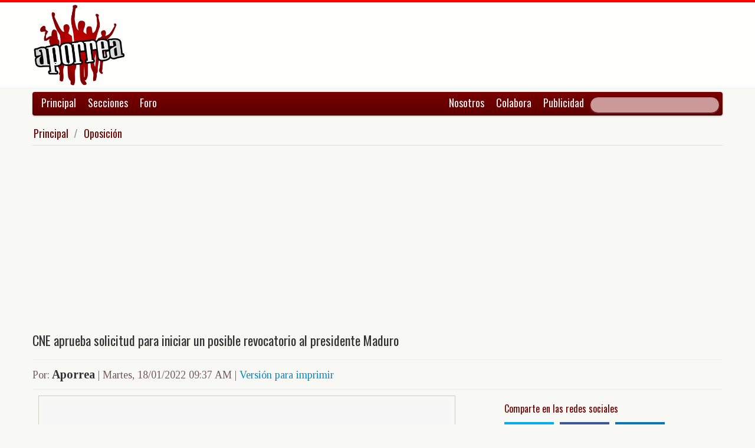

--- FILE ---
content_type: text/html; charset=UTF-8
request_url: https://www.aporrea.org/oposicion/n370791.html
body_size: 10560
content:


<!DOCTYPE html>
<html lang="es">
<head>
  <meta charset="utf-8">
  <title>CNE aprueba solicitud para iniciar un posible revocatorio al presidente Maduro</title>
  <meta name="viewport" content="width=device-width, initial-scale=1.0">
  <meta name="description" content="17.02.22 - El llamado &amp;quot;Movimiento Venezolano por el Revocatorio&amp;quot; (Mover) entregó este lunes una solicitud al Consejo Nacional Electoral (CNE) para que active un referéndum contra el presi..." />
  <meta name="author" content="Aporrea /">
  <link rel="canonical" href="https://www.aporrea.org/oposicion/n370791.html" />
  <link rel="alternate" media="only screen and (max-width: 640px)" href="https://m.aporrea.org/oposicion/n370791.html">


<link  rel="amphtml" href="https://www.aporrea.org/amp/oposicion/n370791.html" />
  <meta property="og:site_name" content="Aporrea" />
  <meta property="og:type" content="article" />
  <meta property="og:locale" content="es_LA" />
  <meta property="og:locale:alternate" content="es_ES" />

  <meta property="article:publisher" content="https://www.facebook.com/aporrea" />

  <meta property="og:article:author" content="Aporrea" />
  <meta property="og:article:section" content="oposicion" />
  <meta property="og:article:published_time" content="2022-01-18T09:37:13-04:00" />

  <meta property="og:url" content="https://www.aporrea.org/oposicion/n370791.html" />
  <meta property="og:title" content="CNE aprueba solicitud para iniciar un posible revocatorio al presidente Maduro" />
  <meta property="og:image" content="https://www.aporrea.org/imagenes/2021/11/consejo_nacional_electoral.jpg" />
  <meta property="og:description" content="17.02.22 - El llamado &amp;quot;Movimiento Venezolano por el Revocatorio&amp;quot; (Mover) entregó este lunes una solicitud al Consejo Nacional Electoral (CNE) para que active un referéndum contra el presi..." />

  <meta property="fb:admins" content="100007795115794" />
  <meta property="fb:page_id" content="336683819864683" />
  <meta property="fb:app_id" content="872023582864113" />

       <meta name="twitter:card" content="summary_large_image" />
    <meta name="twitter:site" content="@aporrea" />
  <meta name="twitter:creator" content="@aporrea" />

  <meta name="twitter:title" content="CNE aprueba solicitud para iniciar un posible revocatorio al presidente Maduro" />
  <meta name="twitter:description" content="17.02.22 - El llamado &amp;quot;Movimiento Venezolano por el Revocatorio&amp;quot; (Mover) entregó este lunes una solicitud al Consejo Nacional Electoral (CNE) para que active un referéndum contra el presi..." />

  <meta property="twitter:image:src" content="https://www.aporrea.org/imagenes/2021/11/consejo_nacional_electoral.jpg" />

  <meta name="twitter:domain" content="https://www.aporrea.org" />

  
	<script>window.twttr = (function(d, s, id) {
	  var js, fjs = d.getElementsByTagName(s)[0],
	    t = window.twttr || {};
	  if (d.getElementById(id)) return t;
	  js = d.createElement(s);
	  js.id = id;
	  js.src = "https://platform.twitter.com/widgets.js";
	  fjs.parentNode.insertBefore(js, fjs);

	  t._e = [];
	  t.ready = function(f) {
	    t._e.push(f);
	  };

	  return t;
	}(document, "script", "twitter-wjs"));
      </script>
     
  <link href="/css/bootstrap-unified.css?v=1589401205"   rel="stylesheet">

  
  <style>html { -webkit-text-size-adjust: none; }</style>

  <!-- Le HTML5 shim, for IE6-8 support of HTML5 elements -->
  <!--[if lt IE 9]>
  <script src="//html5shim.googlecode.com/svn/trunk/html5.js"></script>
  <![endif]-->

  <link rel="shortcut icon" href="/imagenes/iconos/favicon.ico">
  <link rel="apple-touch-icon-precomposed" sizes="144x144" href="/imagenes/iconos/apple-touch-icon-144-precomposed.png">
  <link rel="apple-touch-icon-precomposed" sizes="114x114" href="/imagenes/iconos/apple-touch-icon-114-precomposed.png">
  <link rel="apple-touch-icon-precomposed" sizes="72x72" href="/imagenes/iconos/apple-touch-icon-72-precomposed.png">
  <link rel="apple-touch-icon-precomposed" href="/imagenes/iconos/apple-touch-icon-57-precomposed.png">

<script>
  this.top.location !== this.location && (this.top.location = this.location);
</script>

<style type="text/css">
.dataTables_wrapper label {
  font-size: 18px;
}

.dataTables_wrapper select {
  width: 80px;
}

a.autor-twitter:hover {
  color: #bc2328;
}
a.autor-twitter {
  margin: 12px 0px;
  display: block;
  float: left;
  width: 230px;
  height: 39px;
  line-height: 42px;
  vertical-align: middle;
  background: url('imagenes/iconos/twitter-sigue.png') no-repeat;
  padding-left: 50px;
  letter-spacing: -1px;
  font-weight: bold;
  font-family: Helvetica, sans-serif, Arial;
  font-size: 14px;
  color: #211f1f;
  text-decoration: none;
}

.autor-perfilcito {
  width:90px;
  float: left;
}

.autor-perfilcito img {
  width:80px;
}

.autor-perfilcito-der {
  float: left;
}

.pulled-right, .pulled-left {
width: 8em;
background: url('/imagenes/iconos/openquote.png') top left no-repeat;
padding: 1em;
margin: 0;
color: #030;
font-size: 1.8em;
line-height: 0.9;
font-style: italic;
}

.pulled-right {
float: right;
}

.pulled-left {
float: left;
}

p.pulled-right:first-letter, p.pulled-left:first-letter {
font-size: 2em;
font-weight: bold;
}

</style>

  <script async src="//pagead2.googlesyndication.com/pagead/js/adsbygoogle.js"></script>

<script async type="text/javascript" src="//ajax.googleapis.com/ajax/libs/jquery/1.8.0/jquery.min.js"></script>
 

<script async src="https://www.googletagmanager.com/gtag/js?id=G-0NV7RF0G65"></script>
<script>
  window.dataLayer = window.dataLayer || [];
  function gtag(){dataLayer.push(arguments);}
  gtag('js', new Date());

  gtag('config', 'G-0NV7RF0G65');
</script>


  <link rel="alternate" type="application/rss+xml" href="https://www.aporrea.org/rssfeed" title="Fuente RSS de noticias">

</head>

<body data-container="myid" id="twmp">

<div id="fb-root"></div>
<script>(function(d, s, id) {
  var js, fjs = d.getElementsByTagName(s)[0];
  if (d.getElementById(id)) return;
  js = d.createElement(s); js.id = id;
  js.src = "//connect.facebook.net/en_US/sdk.js#xfbml=1&version=v2.3&appId=872023582864113";
  fjs.parentNode.insertBefore(js, fjs);
}(document, 'script', 'facebook-jssdk'));</script>


    <div class="header-logo">
     <div class="container">
      <div class="header-logo-apo">
        <a class="brand" href="/">
          <img src="/imagenes/logos/apo3-logo.png">
        </a>
      </div>
      <div class="header-logo-propa">
              <div style="width:730px;height:92px;margin:0;padding:0; overflow:hidden; float:right;">



  <script async src="//pagead2.googlesyndication.com/pagead/js/adsbygoogle.js"></script>
  <!-- Apo3-articulo-not-encabezado -->
  <ins class="adsbygoogle"
       style="display:inline-block;width:728px;height:90px"
       data-ad-client="ca-pub-6906805909929912"
       data-ad-slot="2399601781"></ins>
  <script>
  (adsbygoogle = window.adsbygoogle || []).push({});
  </script>


        </div>

      </div>
    </div>
   </div>


  <div class="navbar">
    <div class="container" style="position: relative; height: 42px;">
      <div class="navbar-inner">
        <ul class="nav">
          <li>
          <a href="/">Principal</a>
          </li>
          <li class="menu-secciones-item">
          <a >Secciones</a>
          </li>
         <li class="menu-secciones-item">
            <a href="https://foro.aporrea.org">Foro</a>
          </li>
        </ul>

        <ul class="nav pull-right">
          <li >
            <a href="/nosotros">Nosotros</a>
          </li>
          <li>
            <a href="/nosotros#colabora">Colabora</a>
          </li>
          <li>
            <a href="/publicidad">Publicidad</a>
          </li>
          <li>


<FORM class="navbar-search pull-right"  action="/busqueda" id="cse-search-box">
  <div>
    <input type="hidden" name="cx" value="partner-pub-6906805909929912:6855143968" />
    <input type="hidden" name="cof" value="FORID:10" />
    <input type="hidden" name="ie" value="UTF-8" />
    <input type="text" name="q" size="55" class="search-query" />

  </div>
</form>

          </li>
        </ul>
      </div>
    </div>
  </div>
    <div class="container menu-secciones  fadeout  ">
        <div class="row">
          <div class="span12">
                        <ul class="secciones-tabs top-row">
             <li><a href="/actualidad">Actualidad</a></li>
             <li><a href="/tiburon">Anti-imperialismo</a></li>
             <li><a href="/contraloria">Anti-corrupción</a></li>
             <li><a href="/tecno">Ciencia y tecnología</a></li>
             <li><a href="/civico-militar">Cívico Militar</a></li>
             <li><a href="/cultura">Cultura</a></li>
             <li><a href="/ddhh">DDHH / contra la Impunidad</a></li>
             <li><a href="/deportes">Deportes</a></li>
            </ul>
            <ul class="secciones-tabs">
            <li><a href="/endogeno">Desarrollo Endógeno</a></li>
             <li><a href="/pachamama">Pachamama</a></li>
             <li><a href="/economia">Economía</a></li>
             <li><a href="/educacion">Educación</a></li>
             <li><a href="/energia">Energía y Petróleo</a></li>
             <li><a href="/ideologia">Ideología</a></li>
             <li><a href="/internacionales">Internacionales</a></li>
             <li><a href="/desalambrar">Lucha Campesina</a></li>
            </ul>
            <ul class="secciones-tabs">
             <li><a href="/medios">Medios</a></li>
             <li><a href="/medios-alternativos-y-comunitarios">Medios Alternativos</a></li>
             <li><a href="/misiones">Misiones</a></li>
             <li><a href="/oposicion">Oposición</a></li>
             <li><a href="/poderpopular">Poder Popular</a></li>
             <li><a href="/regionales">Regionales</a></li>
             <li><a href="/trabajadores">Trabajadores</a></li>
             <li><a href="/venezuelaexterior">Venezuela en el Exterior</a></li>
            </ul>
          </div>
        </div>
    </div>


 <div class="container">

    <ul class="breadcrumb">
      <li>
        <a href="/">Principal</a> <span class="divider">/</span>
      </li>
      <li>
        <a href="/oposicion/">Oposición</a>
      </li>
    </ul>

  <div>

<script type="application/ld+json">
{
  "@context": "https://schema.org",
  "@type": "NewsArticle",
  "mainEntityOfPage": {
    "@type": "WebPage",
    "@id": "https://www.aporrea.org/oposicion/n370791.html"
  },
  "headline": "CNE aprueba solicitud para iniciar un posible revocatorio al presidente Maduro",
  "description": "17.02.22 - El llamado &quot;Movimiento Venezolano por el Revocatorio&quot; (Mover) entreg\u00f3 este lunes una solicitud al Consejo Nacional Electoral (CNE) para que active un refer\u00e9ndum contra el presi...",
  "author": {
    "@type": "Organization",
    "name": "Aporrea"  },  
  "publisher": {
    "@type": "NewsMediaOrganization",
    "name": "Aporrea",
    "legalName": "Asociación Civil Sitio Web Aporrea.org",
    "email": "publicidad@aporrea.org",    
    "url" : "https://www.aporrea.org",
    "sameAs" : [ 
      "https://www.facebook.com/aporrea",
      "https://www.twitter.com/aporrea",
      "https://www.instagram.com/aporrea_org"
    ],
    "logo": {
      "@type": "ImageObject",
      "url": "https://www.aporrea.org/imagenes/logos/apo3-logo.png",
      "width": 280,
      "height": 250
    }
  },
  "datePublished": "2022-01-18T09:37:13-04:00",
  "dateModified": "2022-01-18T09:37:13-04:00",
  "image": {
      "@type": "ImageObject",
      "url": "https://www.aporrea.org/imagenes/2021/11/consejo_nacional_electoral.jpg",
      "height": 525,
      "width": 680    }  
}
</script>

<meta itemprop="inLanguage" content="es-419"/>

      <div class="row">
        <div class="span12">

          <div class="adunit-01">

              
                  
                      
                      
                      <ins class="adsbygoogle"
                           style="display:block"
                           data-ad-client="ca-pub-6906805909929912"
                           data-ad-slot="6455539444"
                           data-ad-format="auto"></ins>
                      <script>
                      (adsbygoogle = window.adsbygoogle || []).push({});
                      </script>

                  
              
          </div>

          <div class="page-header-med">

          
            <h1 itemprop="headline">
              CNE aprueba solicitud para iniciar un posible revocatorio al presidente Maduro            </h1>
          </div>

        <div class="article-author-date">
            <h2>
              <small>Por:</small> <span itemprop="author">Aporrea</span> 
              <small> | 
                <time itemprop="datePublished" datetime="2022-01-18T09:37:13-04:00"> Martes, 18/01/2022 09:37 AM                 </time> | <a href="/imprime/n370791.html" target="_blank">Versión para imprimir</a></small>
            </h2>
        </div>
      </div>
    </div>
  </div> <!-- itemscope -->

    <div class="row">

      <div class="span8">

        
      <div class="articulo">

        
  <section class="media">
      <figure> 
                      <a href="/imagenes/2021/11/consejo_nacional_electoral.jpg" target="_blank">
          
              <div itemprop="image" itemscope  itemtype="https://schema.org/ImageObject" >  
                <meta itemprop="representativeOfPage" content="true">
                <meta itemprop="url" content="https://www.aporrea.org/imagenes/2021/11/consejo_nacional_electoral.jpg">            
                  <img src="https://www.aporrea.org/imagenes/2021/11/consejo_nacional_electoral.jpg" alt="Consejo Nacional Electoral (CNE)" class="photo" itemprop="contentUrl">
              </div>
            </a>
        <figcaption>
          <div class="figcaption">
            <h3 itemprop="description">Consejo Nacional Electoral (CNE)</h3>            <h4>Credito: Twitter</h4>          </div>
        </figcaption>
       </figure>
  </section>

</td></tr></table>
      <div itemprop="articleBody">
	<p>
	17.02.22 - El llamado &quot;Movimiento Venezolano por el Revocatorio&quot; (Mover) entregó este lunes una solicitud al Consejo Nacional Electoral (CNE) para que active un referéndum contra el presidente del país, Nicolás Maduro.<br />
	<br />
	En este sentido el Consejo Nacional Electoral de Venezuela (CNE) aprobó este lunes tres solicitudes con las que podría dar inicio al procedimiento para realizar un eventual Referendo Revocatorio.<br />
	<br />
	&ldquo;El CNE aprobó este lunes tres solicitudes de inicio de procedimiento para una eventual activación de un referendo revocatorio del mandato del presidente de la República, Nicolás Maduro&rdquo;, indicó el organismo en su cuenta de Twitter.<br />
	<br />
	<div class="twcontainer" data-twid="1483238114063695875"></div></p>
<p>
	El 10 de enero se cumplió la mitad del mandato de Maduro, por lo que de acuerdo con la Constitución del país los votantes podrían promover la activación de este mecanismo.<br />
	<br />
	En junio de 2020, Maduro dijo que estaba dispuesto a medirse en las urnas electorales si los ciudadanos de su país recogen las firmas que establece la Constitución para convocar un referéndum revocatorio de su mandato.<br />
	<br />
	&quot;En el año 2022, el 10 de enero se abre el lapso para aquellos que quieran recoger las firmas para convocar un referendo revocatorio contra el presidente Maduro, tengan la libertad de salir a calles y pedir las firmas al pueblo, y si el pueblo recoge las firmas suficientes como exige la Constitución para un referendo revocatorio iremos a referendo revocatorio a medirnos en las urnas electorales&quot;, expresó.<br />
	<br />
	De igual manera, en ese entonces el presidente reiteró que en Venezuela quienes deciden son los ciudadanos a través del voto y no el Gobierno de Estados Unidos.<br />
	<br />
	&quot;Será el pueblo quien decida, no será un puñado de golpistas, no será el Gobierno de Estados Unidos, en Venezuela quien decide, quien pone y quien quita es el soberano pueblo a través del voto, no hay Donald Trump (2017-2021), no hay Joe Biden&quot;, dijo Maduro.<br />
	<br />
	El artículo 72 de la Constitución establece que todos los cargos y magistraturas de elección popular son revocables.<br />
	<br />
	Para la convocatoria, primero se deben reunir un mínimo de 2.500 firmas por la sociedad civil a través de organizaciones políticas inscritas en el CNE.<br />
	<br />
	Una vez cumplido este paso y habiendo sido admitidas por el CNE, los involucrados deben reunir las firmas de al menos el 1% de las personas inscritas en el registro electoral.<br />
	<br />
	Si el organismo comicial las valida, procederá a fijar la fecha y los puntos para recolectar ahora el 20% de rúbricas junto a la huella dactilar de los votantes inscritos en el registro electoral.<br />
	<br />
	Por último, una vez que el CNE verifica la recolección de ese 20% de firmas válidas, fija la fecha para la realización del referéndum revocatorio.<br />
	<br />
	Para que el presidente Maduro sea removido de la presidencia debe votar a favor de la revocatoria igual o mayor número de los electores que lo apoyaron el 20 mayo de 2018, por lo que deberán sufragar 6,2 millones o más ciudadanos a favor de su salida.</p>
<p>
	<div class="twcontainer" data-twid="1483238119268888584"></div></p>
<p>
	Con información de Sputniknews.</p>
      </div>

      <hr/>

      <div style="text-align:center; margin:10px auto; width:100%; ">

      
                  <!-- Apo3-articulo-bottom-responsive -->
                  <ins class="adsbygoogle"
                       style="display:block"
                       data-ad-client="ca-pub-6906805909929912"
                       data-ad-slot="2053593845"
                       data-ad-format="auto"></ins>
                  <script>
                    (adsbygoogle = window.adsbygoogle || []).push({});
                 </script>

            
          
      </div>

      <hr/>
      <h3>Esta nota ha sido leída aproximadamente <span class="badge badge-info">7140</span> veces.</h3>

      
      </div>

        <hr/>

        <div class="social-ico">
          <h2 class="soc-share-prompt">Recomienda esta nota en las redes sociales:</h2>
              <a id="twcnt1" class="soc-btn-small tw-btn" rel="tooltip" title="Compartir por Twitter" href="//twitter.com/share?text=CNE+aprueba+solicitud+para+iniciar+un+posible+revocatorio+al+presidente+Maduro&url=https://www.aporrea.org/oposicion/n370791.html" original-title="Compartalo en Twitter"> </a>
              <a id="fbcount1" rel="tooltip" title="Compartir por Facebook" class="soc-btn-small fb-btn" href="//www.facebook.com/sharer.php?u=https%3A%2F%2Fwww.aporrea.org%2Foposicion%2Fn370791.html" original-title="Compartelo en Facebook"> </a>
              <a id="linkcount1" rel="tooltip" title="Compartir por LinkedIn" class="soc-btn-small-last link-btn" href="//www.linkedin.com/shareArticle?mini=true&url=https://www.aporrea.org/oposicion/n370791.html&title=CNE+aprueba+solicitud+para+iniciar+un+posible+revocatorio+al+presidente+Maduro&summary=Por%3A+Aporrea&source=Aporrea.org" target="_blank"> </a>
        </div>

        
        <hr/>

      
       <div>
         <div class="page-header-med">
           <h1>Noticias Recientes:</h1>
         </div>
         <ul class="other-news-no-pic">
           
                    <li>
                      <a href="/internacionales/n414960.html">
                         
                          <h1>España regularizará a 500 mil migrantes sin documentos</h1>
                      </a>
                    </li>
            
                    <li>
                      <a href="/actualidad/n414959.html">
                         
                          <h1>FANB inutilizó tres aeronaves del narcotráfico en el estado Amazonas</h1>
                      </a>
                    </li>
            
                    <li>
                      <a href="/ddhh/n414958.html">
                         <h2>Contra la ofensiva imperialista y la colaboración del gobierno con Trump, y por reivindicaciones democráticas y sociales</h2>
                          <h1>Izquierda opositora realizó acto, con entrega de carta a la Defensoría del Pueblo</h1>
                      </a>
                    </li>
            
                    <li>
                      <a href="/internacionales/n414957.html">
                         
                          <h1>Papa León XIV condenó el genocidio contra los pueblos</h1>
                      </a>
                    </li>
            
                    <li>
                      <a href="/internacionales/n414956.html">
                         
                          <h1>Más de 53000 niños asesinados en América Latina en siete años revela informe de la OPS</h1>
                      </a>
                    </li>
            
                    <li>
                      <a href="/actualidad/n414955.html">
                         
                          <h1>FANB reconoce a Delcy Rodríguez como su comandante en jefe</h1>
                      </a>
                    </li>
            
                    <li>
                      <a href="/internacionales/n414954.html">
                         
                          <h1>«Libertad o muerte»: Petro lanza dura advertencia a Trump antes de su viaje a Washington</h1>
                      </a>
                    </li>
            
                    <li>
                      <a href="/venezuelaexterior/n414953.html">
                         
                          <h1>Revelan cómo Trump planea gestionar Venezuela</h1>
                      </a>
                    </li>
            
                    <li>
                      <a href="/energia/n414952.html">
                         
                          <h1>EE.UU. emitirá pronto licencia general que levantará algunas sanciones a la industria petrolera venezolana, según Reuters</h1>
                      </a>
                    </li>
            
                    <li>
                      <a href="/ddhh/n414951.html">
                         
                          <h1>En Minnesota atacan con una sustancia desconocida a Ilhan Omar, la congresista que en el pasado fue amenazada de muerte tras críticas de Trump</h1>
                      </a>
                    </li>
            
                    <li>
                      <a href="/ddhh/n414924.html">
                         
                          <h1>Crimen de lesa humanidad contra Venezuela: El Consejo de Seguridad de la ONU, debate la legalidad del «Discombobulator» y las armas de energía dirigida</h1>
                      </a>
                    </li>
            
                    <li>
                      <a href="/venezuelaexterior/n414950.html">
                         
                          <h1>Venezuela y China reiteran cooperación en defensa del derecho internacional</h1>
                      </a>
                    </li>
            
                    <li>
                      <a href="/internacionales/n414949.html">
                         
                          <h1>Documento filtrado revela plan de EEUU para control total de Gaza bajo "un consejo de paz"</h1>
                      </a>
                    </li>
            
                    <li>
                      <a href="/venezuelaexterior/n414948.html">
                         
                          <h1>China ratifica respaldo a Venezuela en la defensa de su soberanía</h1>
                      </a>
                    </li>
            
                    <li>
                      <a href="/energia/n414947.html">
                         
                          <h1>EE.UU. se prepara para aliviar sanciones petroleras impuestas a Venezuela</h1>
                      </a>
                    </li>
            
                    <li>
                      <a href="/tiburon/n414946.html">
                         
                          <h1>Petro dice que EEUU debe devolver a Maduro</h1>
                      </a>
                    </li>
            
                    <li>
                      <a href="/internacionales/n414945.html">
                         
                          <h1>Rubio advierte que están dispuestos a «usar la fuerza» para que Delcy Rodríguez coopere con USA</h1>
                      </a>
                    </li>
            
                    <li>
                      <a href="/actualidad/n414944.html">
                         
                          <h1>INAMEH reporta lluvias y nubosidad se prevén en gran parte del territorio nacional</h1>
                      </a>
                    </li>
            
                    <li>
                      <a href="/energia/n414943.html">
                         
                          <h1>Delcy Rodríguez estima 1.400 millones de dólares de inversión petrolera en 2026</h1>
                      </a>
                    </li>
            
                    <li>
                      <a href="/actualidad/n414942.html">
                         
                          <h1>Gaceta Oficial 43.293 lunes 12 de enero 2026</h1>
                      </a>
                    </li>
            
                    <li>
                      <a href="/ddhh/n414940.html">
                         
                          <h1>El ICE detiene en Georgia a venezolano que tuvo un transplante de corazón</h1>
                      </a>
                    </li>
            
                    <li>
                      <a href="/contraloria/n414938.html">
                         
                          <h1>Suiza congela activos a 36 venezolanos vinculados al oficialismo</h1>
                      </a>
                    </li>
            
                    <li>
                      <a href="/internacionales/n414936.html">
                         
                          <h1>Trump insiste que tiene "muy buena relación" con Venezuela tras declaraciones de Delcy Rodríguez</h1>
                      </a>
                    </li>
            
                    <li>
                      <a href="/ddhh/n414937.html">
                         
                          <h1>(VIDEO) Estudiantes de UCV confrontan a Delcy Rodríguez por la libertad de los presos políticos</h1>
                      </a>
                    </li>
            
                    <li>
                      <a href="/ddhh/n414939.html">
                         
                          <h1>Surgentes y el Comité de Madres por la Verdad presenta propuesta de ley de amnistía que permita la "libertad plena" para presos políticos</h1>
                      </a>
                    </li>
            
                    <li>
                      <a href="/ideologia/n414941.html">
                         
                          <h1>Más de 200 activistas y políticos progresistas de 50 países piden fortalecer la acción colectiva contra las "fuerzas fascistas" en todo el mundo</h1>
                      </a>
                    </li>
            
                    <li>
                      <a href="/tiburon/n414935.html">
                         
                          <h1>Marco Rubio amenaza con "usar la fuerza" si Delcy Rodríguez no coopera con EEUU</h1>
                      </a>
                    </li>
            
                    <li>
                      <a href="/economia/n414934.html">
                         
                          <h1>(AUDIO) Delcy Rodríguez anuncia desbloqueo de recursos venezolanos que están en el exterior</h1>
                      </a>
                    </li>
            
                    <li>
                      <a href="/economia/n414933.html">
                         <h2>La divisa en el BCV superó los 361 Bs.</h2>
                          <h1>Cotización del Dólar en Venezuela este martes 27 de enero 2026</h1>
                      </a>
                    </li>
            
                    <li>
                      <a href="/actualidad/n414932.html">
                         
                          <h1>El ex-presidente de la FIFA, Sepp Blatter, se suma a quienes piden boicot al Mundial de Fútbol en Estados Unidos</h1>
                      </a>
                    </li>
            
                    <li>
                      <a href="/ddhh/n414931.html">
                         
                          <h1>La CIA asume el control estratégico en Venezuela: El plan de la administración Trump para una presencia permanente en Caracas</h1>
                      </a>
                    </li>
            
                    <li>
                      <a href="/actualidad/n414928.html">
                         
                          <h1>Hidrocapital culmina con éxito jornada de mantenimiento y recuperación de los sistemas Tuy</h1>
                      </a>
                    </li>
            
                    <li>
                      <a href="/actualidad/n414927.html">
                         <h2>y disminuyen los envíos de petróleo de Venezuela</h2>
                          <h1>El turismo en Cuba se desploma a medida que aumentan las tensiones con Estados Unidos</h1>
                      </a>
                    </li>
            
                    <li>
                      <a href="/ddhh/n414926.html">
                         <h2>Crímenes de lesa humanidad con armas desconocidas de EEUU</h2>
                          <h1>Reacciones globales tras el uso del «Discombobulator» usado contra Venezuela</h1>
                      </a>
                    </li>
            
                    <li>
                      <a href="/actualidad/n414925.html">
                         
                          <h1>Podemos avala reforma de la Ley de Hidrocarburos y rinde respaldo rotundo a Delcy Rodríguez</h1>
                      </a>
                    </li>
            
                    <li>
                      <a href="/actualidad/n414923.html">
                         
                          <h1>Carabobo: Aba Ultra conecta cerca de 1.000 hogares y comercios de Valencia</h1>
                      </a>
                    </li>
            
                    <li>
                      <a href="/actualidad/n414922.html">
                         
                          <h1>Avanzan preparativos para los Carnavales Turísticos “Por Amor a Bolívar 2026"</h1>
                      </a>
                    </li>
            
                    <li>
                      <a href="/internacionales/n414921.html">
                         
                          <h1>Demandan a gobierno de EEUU familiares de dos hombres que murieron en ataque a presunta "narcolancha"</h1>
                      </a>
                    </li>
            
                    <li>
                      <a href="/internacionales/n414920.html">
                         
                          <h1>ONU: más de 37.000 palestinos fueron desplazados en Cisjordania durante 2025</h1>
                      </a>
                    </li>
            
                    <li>
                      <a href="/internacionales/n414919.html">
                         
                          <h1>Gobierno de México reafirma soberanía en el envío de petróleo a Cuba</h1>
                      </a>
                    </li>
                     </ul>
       </div>

                <div style="width:100%; margin:12px auto;">
           <div id="rcjsload_bd852c"></div>
           <script type="text/javascript">
           (function() {
           var referer="";try{if(referer=document.referrer,"undefined"==typeof referer)throw"undefined"}catch(exception){referer=document.location.href,(""==referer||"undefined"==typeof referer)&&(referer=document.URL)}referer=referer.substr(0,700);
           var rcel = document.createElement("script");
           rcel.id = 'rc_' + Math.floor(Math.random() * 1000);
           rcel.type = 'text/javascript';
           rcel.src = "https://trends.revcontent.com/serve.js.php?w=63243&t="+rcel.id+"&c="+(new Date()).getTime()+"&width="+(window.outerWidth || document.documentElement.clientWidth)+"&referer="+referer;
           rcel.async = true;
           var rcds = document.getElementById("rcjsload_bd852c"); rcds.appendChild(rcel);
           })();
           </script>
        </div>
      
      </div>

        <div class="span4">
          <section id="2sidebar">

            <div class="sidebarart">
              <div class="sidebarart-header-main">
                <h2>Comparte en las redes sociales</h2>
              </div>
              <div class="social-ico">
                    <a  id="twcnt2" class="soc-btn tw-btn" rel="tooltip" title="Compartir por Twitter" href="//twitter.com/share?text=CNE+aprueba+solicitud+para+iniciar+un+posible+revocatorio+al+presidente+Maduro&url=https://www.aporrea.org/oposicion/n370791.html" original-title="Compartalo en Twitter"> </a>
                    <a  id="fbcount2" rel="tooltip" title="Compartir por Facebook" class="soc-btn fb-btn" href="//www.facebook.com/sharer.php?u=https%3A%2F%2Fwww.aporrea.org%2Foposicion%2Fn370791.html" original-title="Compartelo en Facebook"> </a>
                    <a  id="linkcount2" rel="tooltip" title="Compartir por LinkedIn" class="soc-btn-last link-btn" href="//www.linkedin.com/shareArticle?mini=true&url=https://www.aporrea.org/oposicion/n370791.html&title=CNE+aprueba+solicitud+para+iniciar+un+posible+revocatorio+al+presidente+Maduro&summary=Por%3A+Aporrea&source=Aporrea.org" target="_blank"> </a>
              </div>

              <hr>

              
              <div class="sidebarart-header-main">
                <h2>Síguenos en Facebook y Twitter</h2>
              </div>

              <div style="width:180px; height:29px;  display: inline-block; float: left;" class="fb-like" data-href="https://www.facebook.com/pages/Aporreaorg/336683819864683" data-layout="button"
                data-action="like" data-show-faces="true" data-share="true">
              </div>

              <div style="width:120px; height:29px; margin-top:4px; display: inline-block;">
                <a class="twitter-follow-button"
                  href="https://twitter.com/aporrea"
                  data-show-count="false"
                  data-lang="es">
                  <span style="font-size:10px;">Síguenos en Twitter</span>
                </a>
              </div>

              <hr>

              <div class="sidetoolbar-ad">

                   
                    
                          
                          
                        
                          
                                                  
                          <!-- Rec300x600-next-to-article-body -->
                          <ins class="adsbygoogle"
                               style="display:inline-block;width:300px;height:600px"
                               data-ad-client="ca-pub-6906805909929912"
                               data-ad-slot="2498898249"></ins>
                          <script>
                          (adsbygoogle = window.adsbygoogle || []).push({});
                          </script>

                      
                    
                 
              </div>

              <hr>
                           <div class="sidebarart">

              <div class="sidebarart-header-main">
                <h2>
                    Notas relacionadas
                </h2>
              </div>

              <div class="separador2"> </div><div class="sidebarartblock"><ul><li><a href="/oposicion/n414305.html" >
<h3>El premio que ya no da prestigio</h3><h2>(VIDEO) Machado viaja a Washington para arrodillarse ante Trump: La entrega del Nobel mientras saquean el petróleo."</h2></A>
</li>
<li><a href="/oposicion/n414211.html" >
<h2>(Caricatura)Los Destrazos por Maquitos: </h2></A>
</li>
<li><a href="/oposicion/n414082.html" >
<h3>Su "pecado original"</h3><h2>Fuentes de la Casa Blanca revelan: Maria Corina Machado habría sido presidenta hoy si hubiera rechazado el Premio Nobel de la Paz</h2></A>
</li>
<li><a href="/oposicion/n414018.html" >
<h2>Donald Trump: María Corina Machado no podrá ser líder de Venezuela</h2></A>
</li>
<li><a href="/oposicion/n413495.html" >
<h2>(VIDEO) Delcy Rodríguez: «Oligarquías rancias» desprecian al pueblo y buscan asaltar el poder con violencia</h2></A>
</li>
</ul>
<div class="sidebarart-header-main">
        <H2>Revise noticias similares en la sección:<br>
        <em><a href="/oposicion/">
        Oposición
        </H2></a></em>
        </div>
        <br></div>              </div>

                                <hr/>
                  <div id="rcjsload_1a79be"></div>
                  <script type="text/javascript">
                  (function() {
                  var referer="";try{if(referer=document.referrer,"undefined"==typeof referer)throw"undefined"}catch(exception){referer=document.location.href,(""==referer||"undefined"==typeof referer)&&(referer=document.URL)}referer=referer.substr(0,700);
                  var rcel = document.createElement("script");
                  rcel.id = 'rc_' + Math.floor(Math.random() * 1000);
                  rcel.type = 'text/javascript';
                  rcel.src = "https://trends.revcontent.com/serve.js.php?w=68490&t="+rcel.id+"&c="+(new Date()).getTime()+"&width="+(window.outerWidth || document.documentElement.clientWidth)+"&referer="+referer;
                  rcel.async = true;
                  var rcds = document.getElementById("rcjsload_1a79be"); rcds.appendChild(rcel);
                  })();
                  </script>
              
          </div> <!-- sidebar -->

        </section>

        </div> <!-- span4 -->

      </div> <!-- row -->

      
    <footer>
    	<div class="piedepagina">
        <h3>&copy; Copyleft Aporrea.org | Diseño, código HTML5 y programación hecho a mano por nosotros usando herramientas de Software Libre.</h3>
      </div>
    </footer>
  </div>

   
</body>


	<script>
          function insertTweets() {
console.log("In tw");
	    window.twttr.ready().then(function(tw) {
	      const twElems = document.getElementsByClassName("twcontainer");
	      Array.from(twElems).forEach(elem => {
		tw.widgets
		  .createTweet(elem.dataset.twid, elem, { width: 450, align: "left" });
	      });
	    });
          };
          // Loop 25 times until TW script is loaded and ready
          window.addEventListener("DOMContentLoaded", function(event) {
console.log("DOM loaded");
		  (function myLoop (i) {
		     if (typeof window.twttr !== "undefined" && typeof window.twttr.ready === "function" && typeof window.twttr.ready() !== "undefined") {
console.log("no wait");
		       insertTweets();
		     } else {       
console.log("Wait ", i);
                       if (i >= 0) {
			       setTimeout(function () { 
				 if (typeof window.twttr === "undefined" || typeof window.twttr.ready !== "function" || typeof window.twttr.ready() === "undefined") {
				   myLoop(--i);
				 } else {
				   insertTweets();
				 }
			       }, 1000);
			}
		     }
		  })(25);
           }); 
	</script>
    

 <script type="text/javascript"  >
/*
  $(document).ready(function() {
        $('.quote-right').each(function(index) {
        var $parentParagraph = $(this).closest('p');
        $parentParagraph.css('position', 'relative');
        $(this).clone()
          .wrapInner( '<p class="pulled-right"></p>' )
          .insertBefore($parentParagraph);
        });
      $('.quote-left').each(function(index) {
        var $parentParagraph = $(this).closest('p');
        $parentParagraph.css('position', 'relative');
        $(this).clone()
          .wrapInner( '<p class="pulled-left"></p>' )
          .insertBefore($parentParagraph);
        });
  });
*/
 </script>

<script type="text/javascript">
  addEventListener('DOMContentLoaded', function() {
    var menus = document.getElementsByClassName('menu-secciones-item');
    for (var i = 0; i < menus.length; i++) {
      menus[i].onclick = function (event) {
        event.preventDefault();
        var menu = document.getElementsByClassName('menu-secciones')[0];
        if (menu.classList.contains('fadeout')) {
           menu.classList.remove('fadeout');
           menu.classList.add('fadein');
        }  else {
           menu.classList.remove('fadein');
           menu.classList.add('fadeout');
        }
      };
    }
  });
</script>

  
 <script type="text/javascript">

  /* Open share on twitter and facebook in a popup window */
  function openInNewWindow(event) {
    var width  = 575,
        height = 400,
        left   = ($(window).width()  - width)  / 2 + 200,
        top    = ($(window).height() - height) / 2

    window.open(this.href, 'share', ['status=1,width=',width,',height=',height,',top=',top,',left=',left].join(''));

    return false;
  };

  document.addEventListener("DOMContentLoaded", function(event) {
    var bigSocialBtns = Array.from( document.getElementsByClassName('soc-btn') );
    var smallSocialBtns = Array.from( document.getElementsByClassName('soc-btn-small') );
    var socialButtons = bigSocialBtns.concat(smallSocialBtns);

    socialButtons.forEach(function(btn) {
      btn.onclick = openInNewWindow;
    });
  });
  
  </script>


</html>


--- FILE ---
content_type: text/html; charset=utf-8
request_url: https://www.google.com/recaptcha/api2/aframe
body_size: 268
content:
<!DOCTYPE HTML><html><head><meta http-equiv="content-type" content="text/html; charset=UTF-8"></head><body><script nonce="ROXLRGANmlG_5JgZ-XocbA">/** Anti-fraud and anti-abuse applications only. See google.com/recaptcha */ try{var clients={'sodar':'https://pagead2.googlesyndication.com/pagead/sodar?'};window.addEventListener("message",function(a){try{if(a.source===window.parent){var b=JSON.parse(a.data);var c=clients[b['id']];if(c){var d=document.createElement('img');d.src=c+b['params']+'&rc='+(localStorage.getItem("rc::a")?sessionStorage.getItem("rc::b"):"");window.document.body.appendChild(d);sessionStorage.setItem("rc::e",parseInt(sessionStorage.getItem("rc::e")||0)+1);localStorage.setItem("rc::h",'1769628800308');}}}catch(b){}});window.parent.postMessage("_grecaptcha_ready", "*");}catch(b){}</script></body></html>

--- FILE ---
content_type: application/javascript; charset=utf-8
request_url: https://trends.revcontent.com/serve.js.php?c=1769628796386&t=rc_969&w=63243&width=1280&site_url=https%3A%2F%2Fwww.aporrea.org%2Foposicion%2Fn370791.html&referer=&skip_iab=true
body_size: 29691
content:

(function () {
var revDiv = document.querySelector('script[id="rc_969"]').parentNode;var pxl = function(data) {
        let script = document.createElement('script');
        script.type = 'text/javascript';
        script.async = true;
        script.src = data.src + '&rev_dt=1769628798&us_privacy=&gdpr=&gdpr_consent=&gpp=&gpp_sid=';
        document.body.appendChild(script);
    };

	pxl({retry: false, src: 'https://b1sync.outbrain.com/usersync/revcontent/?puid=2ff78d3b4b254f20a33f153128799b42&amp;cb=https%3A%2F%2Ftrends.revcontent.com%2Fcm%2Fpixel_sync%3Fexchange_uid%3D2ff78d3b4b254f20a33f153128799b42%26bidder%3D3%26bidder_uid%3D__UID__%26callback%3DdspCMCallback}'});
	pxl({retry: false, src: 'https://ssp-sync.criteo.com/user-sync/redirect?profile=342&amp;redir=https%3A%2F%2Ftrends.revcontent.com%2Fcm%2Fpixel_sync%3Fbidder%3D151%26bidder_uid%3D%24%7BCRITEO_USER_ID%7D%26exchange_uid%3D2ff78d3b4b254f20a33f153128799b42%26callback%3DdspCMCallback}'});
	pxl({retry: false, src: 'https://rtb.mfadsrvr.com/sync?ssp=revcontent&amp;ssp_user_id=2ff78d3b4b254f20a33f153128799b42}'});

    // Criteo RTUS
    if (window) {
        window.revCriteoRTUSCallback = function(rtusResponse) {
            // localStorage can be missing
            try {
                if (rtusResponse.status === 'OK') {
                    localStorage.setItem('rev_criteo_rtus_id', rtusResponse.userid);
                } else {
                    localStorage.removeItem('rev_criteo_rtus_id');
                }
            } catch(e) {}
        };

        window.dspCMCallback = function(rtusResponse) {
            // localStorage can throw error
            try {
                if (rtusResponse.status === 'OK') {
                    localStorage.setItem('d' + rtusResponse.id, rtusResponse.userid);
                }
            } catch (e) {}
        };

		var gdpr = '';

        var rtusScript = document.createElement('script');
        rtusScript.type = 'text/javascript';
        rtusScript.async = true;
        rtusScript.src = 'https://gum.criteo.com/sync?c=446&r=2&j=revCriteoRTUSCallback' + gdpr + '' ;
        document.body.appendChild(rtusScript);
    }}());


	var rioc_required = false;


	var rc_head=document.head || document.getElementsByTagName("head")[0];
    var rc_body=document.body || document.getElementsByTagName("body")[0];
	if (!document.getElementById("rc2css")) {
		var css_url = "https://cdn.revcontent.com/build/css/rev2.min.css"
    	if(document.createStyleSheet){
        	document.createStyleSheet(css_url);
    	} else {
        var rc2css=document.createElement("link");
            rc2css.id="rc2css";
            rc2css.type="text/css";
            rc2css.rel="stylesheet";
            rc2css.href=css_url;
            rc_head.appendChild(rc2css);
    	}
	}

	if (! document.getElementById('rc2js')) {
		var rc2js=document.createElement("script");
			rc2js.id="rc2js";
			rc2js.type="text/javascript";
			rc2js.src="https://cdn.revcontent.com/build/js/rev2.min.js?del=https://trends.revcontent.com/&lg=https://cdn.revcontent.com/assets/img/rc-logo.png&ci=https://cdn.revcontent.com/assets/img/icon-close.png&ab=https://trends.revcontent.com/rc-about.php&ldr=https://cdn.revcontent.com/assets/img/rc-spinner-md.gif&ht=https://trends.revcontent.com/rc-interests.php&env=p0&ca=1";
			rc2js.async=false;
			rc_head.appendChild(rc2js);
	}

var rcel = document.createElement("div");
var rcds = document.scripts[document.scripts.length - 1];
var beaconNoScript = document.createElement("noscript");
var rc_loaded_widgets      = rc_loaded_widgets || new Array();
var rc_chosen_interests    = rc_chosen_interests || new Array();
var rc_loader_limit        = 50;
var rc_loader_runs         = 0;
var rc_loaded_hashes       = new Array();
rcel.id = "rc_w_632431769628798043";
if(rioc_required == true) {
    delay_write_html(rcel, "  <div data-rows=\"0\" data-cols=\"0\" class=\"rc-wc rc-uid-63243 rc-bp rc-g-dl \" data-rcp=\"[base64]\" data-rct=\"6\" data-id=\"63243\" data-original_load=\"eyJzcG9uc29yZWQiOlsxNDI1ODkzOCwxNDE1MTE1OCw3MDY2MDk3LDE0MTk0MDM5LDE0MTk0MDIwLDE0MjMyNDAwXX0=\" data-refresh=\"0\" data-refresh-int=\"60000\" data-view=\"h0qDl2Y7aKisHQIYhQq7z2WI6jsOW1J4mOkZO8vNuHfismEVTRtvrHfZP1zsyte%2F3qvj%2Bw2HSFelGy7WXAmswHXUvYvsBpscK2zjKTKJxdlPDbjLUd2GCpFR0p5hECi8c%2BpiK3Hj6vEeWIT4v3mbH4WnHrKbZ1SujyFNw5s%2BIOWkwrxgBSrGn7hf9nVmOTWZSTPrMw%2F%2FXnCQtlj%2FdN8y6PcCYu1Ut2tTNOBYfAw3mNEvRBkJVdbWQtNaH8FIYhNVO4ZBiN4%2BDB5mCJR8Hfv0va68E0vxIPLph1huvE%2BSO9%2F%2FyDv%2FMOC1KVkTqsgRmpnmVs6Mz%2F4WgelrpW0TkYsWfuOohABgOcQpjFeeB%2FGx8auq41WoYh5u0GHUP1MCJ1yMyLObxp1ldZCxK0cCKF3AUbZzOMcrtDXesWDQBHK%2BlAMFKRiybnH%2B09059VdPnWd49rfkytKxC9qikKEfClFKuao9vlvwi73GZW2vX0zTHxkFhewgh1FA8NMRbsf5HBz6pHHW78Y0FyJGEw0yzU164BwfE63v673h0wU5PT1HDX0CpIJW4TJ%2BqMw1524pXKGZ0v06zm0sJ4%2Fym%2BYcYR73ws19TSbxqQPZMk%2F%2Bv87%2FDmDohA6Nj7z8SjvdwWVJhmDAM3mopA%2F9ZYYbI%2FN9TMjcA7aLOa0Iiu7VbOmePQikNO2QByhHZ0NxH%2B3BGD0dXEwYHQV%2B7mLlsAWEF6sUXeKgYrrESPGQ66CFI%2BtZK%2B3SjOnv%2BhlKNM3zuCVheozObdNJk8od1MUibiOGcoQF8OFUbpaPFlWIVboIkt0U7sFDaFIwHvW%2BP8kGziL%2FDRldyM7mi8F7QY9eJcWIV4gp%2F%2Faor6IIn2q%2FN3PL5cw9B9Tyqybh7Go8KuSv2MTRCQeBLb2YrW006YV5bERnXoxqydaAdEy6hmjQIR5R%2Bgi%2BvqLfZCp5BQgh3%2BzUBQz%2FCgzPR6XungzpqaMAhVDu9YzhzUk957F96Z3uW8ZwJ%2FGwvE%2Bv9%2FxAtvKQo1CCBp1RPkWMwTxYA%2FY1I0FLBONaYgzfWqthKpPD9oJcp2gXDnyOflS43BXlVVJlXBIo1Fo2PQN1%2BwhFQBQPE6Li4I6bXID%2F9%2ByA7C%2FJ2W0Wwb9jeahm%2F%2BmTFoxVhJa%2FimpQgd8e9mJi1L5U%2BCwAX3OHt9MlGo6rHFwh23HacQTSoN9UqDsR%2FgqfDlAhx0nP9xNC0TJvKgcXvkEph8txiimkNEdKxhcppe2IRZS1Fd7ofPjyeCeE70Gs52C4Sp6KdrU06yrAJJ5YL67cUwNIlsqIe%2FS0sriySfTymTa321UP9Ukg2cHKTkPqMzvS4Rwr9g7NFvHrU%2B744Pi5StFLRooegRtcUokdZpYrSvK6fQpKUQH6J1dUZNHK03s7nxeGKCDlcUu6hwcX6H4eup6u2UQwhx8ANfhvmofdNEi8ve7Dj3TVCuFszE9%2Bbni5OtsAqy%2FYOAZEOp%2FPKoiVg1fQYW5x1kjkWMlkTiq5U29M5MjIazlJc8k%2BbGnkbkEfunxiUsW0xHzf55RGp2tTXPCFjlKain93GzqrahH8MhwyM3dEvIvcEx7do3H0d%2FhwrE4R9l1E3RPHcHznKij3CXj%2BLbgSnUTb2YlDyzMiFGGzReqZiK3hMxrLY9%2BH%2FEeEMGv1NjvSJgYY9x16y8tZijGIIMEghF8RzhhxWCzFSjOH65ytFSJLaSxgqveNC51m363wwYI6%2Ba%2BzVS0Cgr7%2BwZENf6FnAKG%2Bj6GXPb0BsRvWDs5DE4NGyuNW4qh0EZIYnmIJFEXAlup26kQ67tfEzGk%2FxuoxgNPsBIVr23J%2BAvCiS9%2FfKfaBR95XmRMELaa%2FAc8KfrP9dPWQYsihbDpHmdmIR%2FzgGxlHnx2BOboCuFISpbZiSEVmCGZ8bX82H3VeGd6%2FePfX%2BqVu06QkvK2jfsboyi504sp5ERRT7HUTZ5RuIHo%2Btf0AkXGzKIIeAdw5AGysCiVePOrwVzU0GosSRk0OCV81M%2B5bLN6kcW8lVxYCjpVXVnpcD5MZGnWxVmMU%2Ffz9%2FvTLv5iZAuKM3GTeutP9AdZZ5zdNtW4NpNN3xk0ZF65ERY0%2BnDOJHU3qo6IfNsX3dHEIvPnTwmciQkZJEiR5B6ICxheH0Iu0Dhw5d4bsuqWfRXgarah0NwnWtzwRb9FnEL7BG3DOJe0lRxyVjTgDmILhXDyGlxQbBdqFg4aFP1Fg62106G0B9XNEOhcggvYgP2MvWy8zFej90%2B%2Fal4dbPjndS8q0RGo%2BTUD4SW11lcV8pZTVnP7619T5zL0D%2Bd5jbq03E0n%2Fc%2BEACcMAUFw31X46g3BgFBtpb6o8bEUikMR1bj04STXEKzLbawCmTicnEF8VGL%2B%2F30QwDigO12279LESveELFBhwA%2BWFylqOHz6Lx2IPkghkk0yB3250646aVZWQ7HSX6%2Fxj%2FHlyBGCeqrjeFTTJ9NEoy9iCIDO82kzELgWGeAl2MQLwk93Ba2CeJFOhtehcYY0P1OkZLW%2BDdTnMqEIZlPixiA4M11S4EcoDFDKEdahHpzR%2FYJDVAB%2B3B03m69%2B0%2B9OSMWwDAkOjcRjADYtgdmgrtzputgbMGKYXGLfbf0MMKJ7%2Bc0QIzw2mNuHipE7kjqfVn0uw8woGHBi1qZiBccI2FgkjeyjV9Z0wepW2USKGJg1JVlbU1LLba8Crm4cy0UyILV5q2W9mUAOi4NAUZ3Tc%2FvdeLttWatJhfgFyEYlzPV03jwyz0%2FATHaptSiI0CHezXH244flXVyuxABJ%2FIE3lqXunFw0Rnru5xvvxYVY8mZlY5gzyd%2F7PpnMJyhLpOJBlR3FTDC8KSZsWnBwT5adctE40Tj1S5KThNho0WvXeKnPvJt0WhrOHuMS6s06GAvhfCYMkLdX9CGO%2FKYl17JpYb2nIYVmdQA%2BCSvCjh07D7A9fJSwxl0GWXBN5jdwqvt0A06WCO5OR%2FHa%2Bls1%2FFkvHDnUigjW7VNLUJ6%2FeAaaYR1Spl32msq40FDp3F%2BJFi7b2YkhdtH5n0%2F%2FdwBkennHAzmAGMf4p3yRzovPwRoL0w%2F5pDycB15GTSGEFGB7Hoe%2FIpdZnJFC9bzte6C3BXxWIsgjHQCPuJ3HOUrZKwqvBpL%2B1shLHOtur%2FmW7bcH5phxVWxO%2B70AFHdD8c%2F1zK9uQrSbqZEPn8SeLMgyFSmt2qykEzfRk99vENRx20CDUbkOlhpiDIivpGGEiwzmBvAv0IDjGTky%2FQ2TqZeCbFAPycASwM%2F3Mi4zL1djxpgGj0Kjvj12%2B1%2BrEREqPIz0m51lbTKkomvB92YxmU1ctfenFHOdqEAH9gurzAXO%2FaiHnmcnZLiDliVS5nYU6xECQduGLLjGe%2BECKpskqZuAbdq2Vn%2BBogyc%2FzFLHEE5v%2Fbu5Pkgkk2BhIKANjtiZrVCJ8hjN0HWpVgVgrVd24DLnNoZ2fDsoFHbbdpPj5bd3VjGICoQj3cdx49qaVG4D2S4dxF9qHIaOGxRi7zYLRyl2yK%2FF0V8h8058SVZf8SXF1Ch2OhFiNkBPAsJpoSPsKHwuF7mf2lG97tnCDcDnEQDI%2FAcWy3QEdOwJ51lRy44U4YJ8L2LlZGghVEu%2BPTyrsjVYGzF0UT1Hbob%2F7nwTthLjF8ELeemCCyj7l4ZdGOXnB9zm1bQFoQgTi2LISJ%2B%2FqNn6DZJPHUt%2FKzS4TS28%2FE5H%2BFjITyAzriLHLq1ADn%2FlGziBkwNbGYABEr8N%2F0tGdb10Gj4ugmH8eWTb5BsMYzZJ6Wl7CmtB1%2BT7Q1NnoZGpeX1%2BH9BNPU%2FcAbvkzMIz67plBbDps3CbU8gT1HpU94eXjoe41eecqaSCoqyX3XFsecz9dkgGVUjmmUiYpguJCvGTjIByowKOXa%2FoaeTXxOBbVYaHTxyDXPe4gPCxbGR2fKZ4%2BfldcIPrC6cfPh3ZzERnR9qac8TW00j8AB3t6aVbujrhR58T%2BliuSjmccjMZzg6ae5sxUd%2Fb28vVuxm72Wi948EkGqEkqbptF1p35P53riggYxzWOSXTsjKj9vd7DxIybLm3K%2FOfLom9f%2FTH7mTl5mVckITSxtwlHAlVK7dNpGM4EDg%2BpfxJN%2FdBG2juiI1bsXDhKsxTzsgjEBg5WBmnYy7XRh%2FNV9IwG4TRthg4wr%2BBj3RQrmMs92MQYTcbgzA0IgF1k7dp0Wal%2FOuY6QPGh74%2F4pBAXLpO4VZe%2BU8RAFw5chrhP1ZN6a3Cu3r%2FLwz8YOAwBPCLDI8hne1sqOh7AtHY7JsqoOYYblSD0z2iXm6aJmP%2F7Gs%3D\">  <div class=\"rc-text-top rc-text-right rc-branding rc-bl-sponsored-by-revcontent\"> <div class=\"rc-branding-label rc-brand-content rc-brand-image\" style=\"background-image:url(\'//img.revcontent.com/?url=https://cdn.revcontent.com/assets/img/full_color.png&static=true\');\"></div> <div class=\"rc-brand-content\"> </div> </div>  <script id=\"adscore_1769628798\" src=\"https://js.ad-score.com/score.min.js?pid=1000177&amp;tt=opt#tid=revcontent-native&amp;adid=rc_cont_63243&amp;l1=53511&amp;l2=aporrea.org&amp;l3=63243&amp;uid=71c83700ee684f9a8f04b35e5a9f665f&amp;uip=3.16.166.80&amp;ref=&amp;pub_domain=aporrea.org&amp;cb=413cc3e8-1541-4ed8-9656-a2df6c227ce0\"></script> <div class=\"rc-clearfix rc-row rc-t-10 rc-g-dl-1 rc-g-d-1\" data-rpi=\"3\"> <div class=\"row-item\"> <div id=\"rc_cont_63243\" class=\"rc-w-63243 rc-p rc-p-pt\" data-rcsettings=\"[base64]\" data-rct=\"6\">  <h3>Otras notas que pueden interesarle</h3>  <div id=\"rc-row-container\">  <div class=\"rc-row rc-t-6  rc-g-dl-3  rc-g-d-3  rc-g-t-3  rc-g-p-1  rc-photo-top\"> <div class=\"rc-item\" data-pixels=\"[]\">  <div class=\"rc-item-wrapper\"> <a href=\"https://smeagol.revcontent.com/v3/[base64]?p=[base64]\" data-delivery=\"https://smeagol.revcontent.com/v3/[base64]?p=[base64]\" data-target=\"https://www.mnbasd77.com/aff_c?offer_id=2897&amp;aff_id=2600&amp;url_id=6730&amp;source=RC&amp;aff_sub=2477722&amp;aff_sub2=63243&amp;aff_sub3=14258938&amp;aff_sub4=gp_d&amp;aff_sub5=RC1&amp;lqs=RC1&amp;aff_click_id={conversion_uuid}\" data-id=\"ww_eyJ3aWRnZXRfaWQiOjYzMjQzLCJwb3NpdGlvbiI6MSwiY29udGVudF90eXBlIjoic3BvbnNvcmVkIiwiY29udGVudF9pZCI6MTQyNTg5Mzh9\" target=\"_blank\" class=\"rc-cta video-item-link\" title=\"Here&#39;s Your Estimated Walk-In Shower Price in 2026\" rel=\"nofollow noskim sponsored\"><div class=\"rc-photo-container\"><div class=\"rc-photo-scale\">  <div class=\"rc-photo\" style=\"background-image: url(\'//img.revcontent.com/?url=https://revcontent-p0.s3.amazonaws.com/content/images/6978a6f23b6325-09066486.jpeg&amp;static=true\');\">  </div> </div></div>  <div class=\"rc-content\"> <div class=\"rc-headline\">Here&#39;s Your Estimated Walk-In Shower Price in 2026</div> <div class=\"rc-provider\">HomeBuddy</div>  </div></a> <a class=\"rc-bp-cta\">x</a>  </div>  </div><div class=\"rc-item\" data-pixels=\"[]\">  <div class=\"rc-item-wrapper\"> <a href=\"https://smeagol.revcontent.com/cv/v3/[base64]?p=[base64]\" data-delivery=\"https://smeagol.revcontent.com/cv/v3/[base64]?p=[base64]\" data-target=\"https://trkflstr.com/16034687-f362-4bf1-84c7-07634962f00e?widget_id=63243&amp;content_id=14151158&amp;boost_id=2472404&amp;sn=aporrea.org&amp;utm_source=63243&amp;utm_term=aporrea.org&amp;wn=aporrea.org-&#43;Below&#43;Article&amp;pt=Below&#43;Article&amp;hl=Meet&#43;The&#43;Pillow&#43;That&#43;Changes&#43;Sleep&#43;Apnea&#43;Sufferers&#43;Lives%2C&#43;It%27s&#43;Genius%21\" data-id=\"ww_eyJ3aWRnZXRfaWQiOjYzMjQzLCJwb3NpdGlvbiI6MiwiY29udGVudF90eXBlIjoic3BvbnNvcmVkIiwiY29udGVudF9pZCI6MTQxNTExNTh9\" target=\"_blank\" class=\"rc-cta video-item-link\" title=\"Meet The Pillow That Changes Sleep Apnea Sufferers Lives, It&#39;s Genius!\" rel=\"nofollow noskim sponsored\"><div class=\"rc-photo-container\"><div class=\"rc-photo-scale\">  <div class=\"rc-photo\" style=\"background-image: url(\'//img.revcontent.com/?url=https://revcontent-p0.s3.amazonaws.com/content/images/355d0b0662be84edebcd568bfec19041.jpg&amp;static=true\');\">  </div> </div></div>  <div class=\"rc-content\"> <div class=\"rc-headline\">Meet The Pillow That Changes Sleep Apnea Sufferers Lives, It&#39;s Genius!</div> <div class=\"rc-provider\">Smarter Living</div>  </div></a> <a class=\"rc-bp-cta\">x</a>  </div>  </div><div class=\"rc-item\" data-pixels=\"[]\">  <div class=\"rc-item-wrapper\"> <a href=\"https://smeagol.revcontent.com/cv/v3/[base64]?p=[base64]\" data-delivery=\"https://smeagol.revcontent.com/cv/v3/[base64]?p=[base64]\" data-target=\"https://trkflstr.com/c48579c3-2749-462e-9e58-b832ff315cb9?widget_id=63243&amp;content_id=7066097&amp;boost_id=1303127&amp;sn=aporrea.org&amp;utm_source=63243&amp;utm_term=aporrea.org&amp;utm_campaign=1303127&amp;utm_content=7066097&amp;rc_uuid=&amp;hl=New&#43;Military&#43;Grade&#43;Telescope&#43;Lets&#43;You&#43;See&#43;for&#43;Miles&amp;pt=Below&#43;Article&amp;wn=aporrea.org-&#43;Below&#43;Article\" data-id=\"ww_eyJ3aWRnZXRfaWQiOjYzMjQzLCJwb3NpdGlvbiI6MywiY29udGVudF90eXBlIjoic3BvbnNvcmVkIiwiY29udGVudF9pZCI6NzA2NjA5N30\" target=\"_blank\" class=\"rc-cta video-item-link\" title=\"New Military Grade Telescope Lets You See for Miles\" rel=\"nofollow noskim sponsored\"><div class=\"rc-photo-container\"><div class=\"rc-photo-scale\">  <div class=\"rc-photo\" style=\"background-image: url(\'//img.revcontent.com/?url=https://revcontent-p0.s3.amazonaws.com/content/images/9b76de42aa3d43f345451725e49c1c1a.jpg&amp;static=true\');\">  </div> </div></div>  <div class=\"rc-content\"> <div class=\"rc-headline\">New Military Grade Telescope Lets You See for Miles</div> <div class=\"rc-provider\">Smarter Living Daily</div>  </div></a> <a class=\"rc-bp-cta\">x</a>  </div>  </div><div class=\"rc-item\" data-pixels=\"[]\">  <div class=\"rc-item-wrapper\"> <a href=\"https://smeagol.revcontent.com/cv/v3/[base64]?p=[base64]\" data-delivery=\"https://smeagol.revcontent.com/cv/v3/[base64]?p=[base64]\" data-target=\"https://go.wellnessgaze.com/click.php?c=859&amp;key=9q70533th1y21uqq0y0kakgi&amp;utm_medium=RV2&amp;utm_source=859&amp;utm_campaign=859&amp;utm_term=63243&amp;utm_targeting=Below&#43;Article&amp;utm_dm=aporrea.org&amp;utm_wname=aporrea.org-&#43;Below&#43;Article&amp;utm_order_id=2475449&amp;utm_content=14194039\" data-id=\"ww_eyJ3aWRnZXRfaWQiOjYzMjQzLCJwb3NpdGlvbiI6NCwiY29udGVudF90eXBlIjoic3BvbnNvcmVkIiwiY29udGVudF9pZCI6MTQxOTQwMzl9\" target=\"_blank\" class=\"rc-cta video-item-link\" title=\"Hang a Bag of Water With Pennies Outside Your Front Door - It&#39;s Genius\" rel=\"nofollow noskim sponsored\"><div class=\"rc-photo-container\"><div class=\"rc-photo-scale\">  <div class=\"rc-photo\" style=\"background-image: url(\'//img.revcontent.com/?url=https://revcontent-p0.s3.amazonaws.com/content/images/695635a18913f7-26553776.jpg&amp;static=true\');\">  </div> </div></div>  <div class=\"rc-content\"> <div class=\"rc-headline\">Hang a Bag of Water With Pennies Outside Your Front Door - It&#39;s Genius</div> <div class=\"rc-provider\">WG Tips 101</div>  </div></a> <a class=\"rc-bp-cta\">x</a>  </div>  </div><div class=\"rc-item\" data-pixels=\"[]\">  <div class=\"rc-item-wrapper\"> <a href=\"https://smeagol.revcontent.com/cv/v3/[base64]?p=[base64]\" data-delivery=\"https://smeagol.revcontent.com/cv/v3/[base64]?p=[base64]\" data-target=\"https://go.wellnessgaze.com/click.php?c=860&amp;key=5ro0v75w5j2m6j7n1o9380ul&amp;utm_medium=RV2&amp;utm_source=860&amp;utm_campaign=860&amp;utm_term=63243&amp;utm_targeting=Below&#43;Article&amp;utm_dm=aporrea.org&amp;utm_wname=aporrea.org-&#43;Below&#43;Article&amp;utm_order_id=2475448&amp;utm_content=14194020\" data-id=\"ww_eyJ3aWRnZXRfaWQiOjYzMjQzLCJwb3NpdGlvbiI6NSwiY29udGVudF90eXBlIjoic3BvbnNvcmVkIiwiY29udGVudF9pZCI6MTQxOTQwMjB9\" target=\"_blank\" class=\"rc-cta video-item-link\" title=\"Wrap Foil Around Your Doorknob When Alone, Here&#39;s Why\" rel=\"nofollow noskim sponsored\"><div class=\"rc-photo\"> <video tabindex=\"-1\" class=\"rc-video\" disableremoteplayback=\"\" webkit-playsinline=\"\"  playsinline=\"playsinline\" id=\"powr_868-player_html5_api\"  poster=\"//img.revcontent.com/?url=https://media.revcontent.com/cr_videos/130072/14188903.gif&amp;static=true\" src=\"https://media.revcontent.com/cr_videos/130072/14188903.mp4\" muted loop> </video> </div> <button class=\"play-buttons\"> <svg style=\"display: block;\" class=\"video-icon video-playback\" version=\"1.1\" id=\"start\" x=\"0px\" y=\"0px\" viewBox=\"0 0 448 512\">  <path fill=\"currentColor\" d=\"M424.4 214.7L72.4 6.6C43.8-10.3 0 6.1 0 47.9V464c0 37.5 40.7 60.1 72.4 41.3l352-208c31.4-18.5 31.5-64.1 0-82.6z\" class=\"\"></path> </svg> <svg style=\"display: none;\" class=\"video-icon\" version=\"1.1\" id=\"stop\" x=\"0px\" y=\"0px\" viewBox=\"0 0 480 480\">  <path fill=\"currentColor\" d=\"M144 479H48c-26.5 0-48-21.5-48-48V79c0-26.5 21.5-48 48-48h96c26.5 0 48 21.5 48 48v352c0 26.5-21.5 48-48 48zm304-48V79c0-26.5-21.5-48-48-48h-96c-26.5 0-48 21.5-48 48v352c0 26.5 21.5 48 48 48h96c26.5 0 48-21.5 48-48z\" class=\"\"></path> </svg> </button> <button class=\"video-buttons\"> <svg style=\"display: block;\" class=\"video-icon\" version=\"1.1\" id=\"volume_off\" x=\"0px\" y=\"0px\" viewBox=\"0 0 448.075 448.075\">  <path d=\"M352.021,16.075c0-6.08-3.52-11.84-8.96-14.4c-5.76-2.88-12.16-1.92-16.96,1.92l-141.76,112.96l167.68,167.68V16.075z\"></path>  <path d=\"M443.349,420.747l-416-416c-6.24-6.24-16.384-6.24-22.624,0s-6.24,16.384,0,22.624l100.672,100.704h-9.376 c-9.92,0-18.56,4.48-24.32,11.52c-4.8,5.44-7.68,12.8-7.68,20.48v128c0,17.6,14.4,32,32,32h74.24l155.84,124.48 c2.88,2.24,6.4,3.52,9.92,3.52c2.24,0,4.8-0.64,7.04-1.6c5.44-2.56,8.96-8.32,8.96-14.4v-57.376l68.672,68.672 c3.136,3.136,7.232,4.704,11.328,4.704s8.192-1.568,11.328-4.672C449.589,437.131,449.589,427.019,443.349,420.747z\"></path> </svg> <svg style=\"display: none;\" class=\"video-icon\" version=\"1.1\" id=\"volume_on\" x=\"0px\" y=\"0px\" viewBox=\"0 0 480 480\">  <path d=\"M278.944,17.577c-5.568-2.656-12.128-1.952-16.928,1.92L106.368,144.009H32c-17.632,0-32,14.368-32,32v128 c0,17.664,14.368,32,32,32h74.368l155.616,124.512c2.912,2.304,6.464,3.488,10.016,3.488c2.368,0,4.736-0.544,6.944-1.6 c5.536-2.656,9.056-8.256,9.056-14.4v-416C288,25.865,284.48,20.265,278.944,17.577z\"></path>  <path d=\"M368.992,126.857c-6.304-6.208-16.416-6.112-22.624,0.128c-6.208,6.304-6.144,16.416,0.128,22.656 C370.688,173.513,384,205.609,384,240.009s-13.312,66.496-37.504,90.368c-6.272,6.176-6.336,16.32-0.128,22.624 c3.136,3.168,7.264,4.736,11.36,4.736c4.064,0,8.128-1.536,11.264-4.64C399.328,323.241,416,283.049,416,240.009 S399.328,156.777,368.992,126.857z\"></path><path d=\"M414.144,81.769c-6.304-6.24-16.416-6.176-22.656,0.096c-6.208,6.272-6.144,16.416,0.096,22.624 C427.968,140.553,448,188.681,448,240.009s-20.032,99.424-56.416,135.488c-6.24,6.24-6.304,16.384-0.096,22.656 c3.168,3.136,7.264,4.704,11.36,4.704c4.064,0,8.16-1.536,11.296-4.64C456.64,356.137,480,299.945,480,240.009 S456.64,123.881,414.144,81.769z\"></path> </svg> </button> <div class=\"rc-content\"> <h4 class=\"rc-headline\">Wrap Foil Around Your Doorknob When Alone, Here&#39;s Why</h4> <div class=\"rc-provider\">WG Life Hacks 102</div> </div></a> </div>  </div><div class=\"rc-item\" data-pixels=\"[]\">  <div class=\"rc-item-wrapper\"> <a href=\"https://smeagol.revcontent.com/cv/v3/[base64]?p=[base64]\" data-delivery=\"https://smeagol.revcontent.com/cv/v3/[base64]?p=[base64]\" data-target=\"https://suburbanfinance.com/trending/hollywood-golden-age-stars-who-are-still-with-us-tt-adsk-15?&amp;utm_source=revcontent&amp;utm_medium=63243&amp;utm_term=Other&amp;utm_content=14232400&amp;utm_campaign=2477701&amp;pcl=1\" data-id=\"ww_eyJ3aWRnZXRfaWQiOjYzMjQzLCJwb3NpdGlvbiI6NiwiY29udGVudF90eXBlIjoic3BvbnNvcmVkIiwiY29udGVudF9pZCI6MTQyMzI0MDB9\" target=\"_blank\" class=\"rc-cta video-item-link\" title=\"Do You Remember Her? Take a Deep Breath Before You See Her Now\" rel=\"nofollow noskim sponsored\"><div class=\"rc-photo-container\"><div class=\"rc-photo-scale\">  <div class=\"rc-photo\" style=\"background-image: url(\'//img.revcontent.com/?url=https://revcontent-p0.s3.amazonaws.com/content/images/696df0e4f1c315-83734431.jpg&amp;static=true\');\">  </div> </div></div>  <div class=\"rc-content\"> <div class=\"rc-headline\">Do You Remember Her? Take a Deep Breath Before You See Her Now</div> <div class=\"rc-provider\">suburbanfinance</div>  </div></a> <a class=\"rc-bp-cta\">x</a>  </div>  </div>  </div>  </div>  </div>  <style>  .rc-w-63243.rc-p-pt,  .rc-w-63243.rc-p-pt > div { padding: 0; margin: 0; position: relative; cursor: pointer;  }  .rc-w-63243.rc-p-pt > div { list-style-type: none;  }  .rc-w-63243.rc-p-pt .rc-item { position: relative; overflow: hidden;  }  .rc-w-63243.rc-p-pt .rc-item { display: block;  }  .rc-w-63243.rc-p-pt .rc-item-wrapper { position: relative; margin: 3px;  }  .rc-w-63243.rc-p-pt .rc-row > div { vertical-align: top;  }  .rc-w-63243.rc-p-pt .rc-cta { text-decoration: none; display: block;  }  .rc-w-63243.rc-p-pt .rc-cta:hover { text-decoration: none; display: block;  }  .rc-w-63243.rc-p-pt .rc-cta:hover .rc-headline { text-decoration: underline;  }  .rc-w-63243.rc-p-pt .rc-photo { width: 100%; height: 150px; background-position: center center; background-repeat: no-repeat; background-size: cover; position: relative;  }  .rc-w-63243.rc-p-pt .rc-video { position: relative; width: 100%; height: 100%; object-fit: cover;  }  .rc-w-63243.rc-p-pt .video-buttons {  background: rgba(0, 0, 0, 0) none repeat scroll 0% 0%;  border: medium none;  cursor: pointer;  position: absolute;  width: 40px;  height: 40px;  top: 5px;  right: 5px;  text-align: center;  z-index: 999;  } .rc-w-63243.rc-p-pt .video-buttons:focus {  outline: none;  } .rc-w-63243.rc-p-pt .video-buttons .video-icon {  stroke: gray;  stroke-width: 10;  fill: white;  } .rc-w-63243.rc-p-pt .play-buttons {  background: rgba(0, 0, 0, 0) none repeat scroll 0% 0%;  border: medium none;  cursor: pointer;  position: absolute;  width: 40px;  height: 40px;  top: 5px;  left: 5px;  text-align: center;  z-index: 999;  } .rc-w-63243.rc-p-pt .play-buttons:focus {  outline: none;  } .rc-w-63243.rc-p-pt .play-buttons .video-icon {  stroke: gray;  stroke-width: 10;  fill: white;  color: white;  } .rc-w-63243.rc-p-pt .rc-photo-container{  position: relative;  } .rc-w-63243.rc-p-pt .rc-fc-video {  display: block !important;  position: absolute;  line-height: 0;  border-width: 0px;  } .rc-w-63243.rc-p-pt .rc-fc-video img {  border-width: 0px;  } .rc-w-63243.rc-p-pt .rc-fc-video .rc-fc-icon-video { fill: rgba(96, 96, 96, .85); stroke: #fff; stroke-width: 0;  } .rc-w-63243.rc-p-pt .rc-item-wrapper:hover .rc-fc-video .rc-fc-icon-video {  fill: rgba(96, 96, 96, .95);  } .rc-w-63243.rc-p-pt .rc-fc-video .rc-fc-icon-video .rc-fc-icon-video-arrow {  fill: #fff;  } .rc-w-63243.rc-p-pt .rc-fc-video .rc-fc-icon-video #circle2 {  fill: rgba(0,0,0,0);  stroke: #fff;  stroke-width: 40;  } .rc-w-63243.rc-p-pt .rc-fc-video #tri-video-icon .rc-fc-icon-video-arrow {  filter: url(#shadow);  } .rc-w-63243.rc-p-pt .rc-fc-video .rc-fc-icon-video #square1 {  rx: 10;  ry: 10;  } .rc-w-63243.rc-p-pt .rc-fc-video.center {  top: 50%;  left: 50%;  width: 30%;  transform: translate(-50%, -50%);  -ms-transform: translate(-50%, -50%);  -webkit-transform: translate(-50%, -50%);  } .rc-w-63243.rc-p-pt .rc-fc-video.top_left,  .rc-w-63243.rc-p-pt .rc-fc-video.top_right,  .rc-w-63243.rc-p-pt .rc-fc-video.bottom_right,  .rc-w-63243.rc-p-pt .rc-fc-video.bottom_left {  width: 12.5%;  min-width: 40px;  } .rc-w-63243.rc-p-pt .rc-fc-video.top_left.ie-fix,  .rc-w-63243.rc-p-pt .rc-fc-video.top_right.ie-fix,  .rc-w-63243.rc-p-pt .rc-fc-video.bottom_right.ie-fix,  .rc-w-63243.rc-p-pt .rc-fc-video.bottom_left.ie-fix {  height: 20%;  } .rc-w-63243.rc-p-pt .rc-fc-video:after {  display: block;  content: \"\";  } .rc-w-63243.rc-p-pt .rc-fc-video.top_left,  .rc-w-63243.rc-p-pt .rc-fc-video.top_right {  top: 10px;  } .rc-w-63243.rc-p-pt .rc-fc-video.top_left {  left: 10px;  } .rc-w-63243.rc-p-pt .rc-fc-video.top_right {  right: 10px;  } .rc-w-63243.rc-p-pt .rc-fc-video.bottom_right,  .rc-w-63243.rc-p-pt .rc-fc-video.bottom_left {  bottom: 10px;  } .rc-w-63243.rc-p-pt .rc-fc-video.bottom_right {  right: 10px;  } .rc-w-63243.rc-p-pt .rc-fc-video.bottom_left {  left: 10px;  } .rc-w-63243.rc-p-pt .rc-photo-left .rc-photo { width: 45%; float: left;  } .rc-w-63243.rc-p-pt .rc-photo-left .rc-content { margin-left: 50%;  } .rc-w-63243.rc-p-pt .rc-photo-right .rc-photo { width: 45%; float: right;  } .rc-w-63243.rc-p-pt .rc-photo-right .rc-content { margin-right: 50%;  } .rc-w-63243.rc-p-pt .rc-display-url,  .rc-w-63243.rc-p-pt .rc-provider { color: #c6c6c6; font-weight: normal; text-decoration: none;  }  .rc-w-63243.rc-p-pt .rc-content { margin: 4px 1% 0;  }  .rc-w-63243.rc-p-pt .rc-content div { padding: 5px 0;  }  .rc-w-63243.rc-p-pt .rc-item:hover .rc-content { bottom: 0;  }  .rc-w-63243.rc-p-pt .rc-bp-cta { top: 5px; right: 5px;  }  .rc-w-63243.rc-p-pt .rc-ct-oo { top: 5px; right: 5px;  }  .rc-uid-63243 .rc-brand-image {  background-repeat:no-repeat;  background-size:contain;  background-position: center;  height:34px;  width:148px; top: auto !important;  position: relative !important;  white-space: nowrap !important;  }  </style> </div> </div> <style type=\"text/css\">  .rc-uid-63243 * h3{  font-family: Roboto, sans-serif!important;  font-size: 19px!important;  color: #000000!important;  font-weight: 700!important; } .rc-uid-63243 .rc-headline{  font-family: Roboto, sans-serif!important;  font-size: 17px!important;  color: #000000!important;  line-height: 22px!important;  font-weight: 500!important; } .rc-uid-63243 .rc-provider{  font-family: roboto, sans-serif!important;  font-weight: 400!important; } .rc-uid-63243 .rc-cta:hover .rc-headline{  text-decoration: none!important;  color: #000000!important;  transition: 0.25s all!important; }  rc-g-dl .rc-g-dl-1>div{width:100%}.rc-g-dl .rc-g-dl-2>div{width:50%}.rc-g-dl .rc-g-dl-3>div{width:33.33333333333333%}.rc-g-dl .rc-g-dl-4>div{width:25%}.rc-g-dl .rc-g-dl-5>div{width:20%}.rc-g-dl .rc-g-dl-6>div{width:16.66666666666666%}.rc-g-dl .rc-g-dl-7>div{width:14.28%}.rc-g-dl .rc-g-dl-8>div{width:12.5%}.rc-g-dl .rc-g-dl-9>div{width:11.11111111111111%}.rc-g-dl .rc-g-dl-10>div{width:10%}.rc-g-dl.rc-bp .rc-item:hover .rc-bp-cta .rc-ct.oo{display:inline-block;cursor:pointer!important}.rc-g-d .rc-g-d-1>div{width:100%}.rc-g-d .rc-g-d-2>div{width:50%}.rc-g-d .rc-g-d-3>div{width:33.33333333333333%}.rc-g-d .rc-g-d-4>div{width:25%}.rc-g-d .rc-g-d-5>div{width:20%}.rc-g-d .rc-g-d-6>div{width:16.66666666666666%}.rc-g-d .rc-g-d-7>div{width:14.28%}.rc-g-d .rc-g-d-8>div{width:12.5%}.rc-g-d .rc-g-d-9>div{width:11.11111111111111%}.rc-g-d .rc-g-d-10>div{width:10%}.rc-g-d.rc-bp .rc-item:hover .rc-bp-cta .rc-ct.oo{display:inline-block;cursor:pointer!important}.rc-g-t .rc-g-t-1>div{width:100%}.rc-g-t .rc-g-t-2>div{width:50%}.rc-g-t .rc-g-t-3>div{width:33.33333333333333%}.rc-g-t .rc-g-t-4>div{width:25%}.rc-g-t .rc-g-t-5>div{width:20%}.rc-g-t .rc-g-t-6>div{width:16.66666666666666%}.rc-g-t .rc-g-t-7>div{width:14.28%}.rc-g-t .rc-g-t-8>div{width:12.5%}.rc-g-t .rc-g-t-9>div{width:11.11111111111111%}.rc-g-t .rc-g-t-10>div{width:10%}.rc-g-p .rc-g-p-1>div{width:100%}.rc-g-p .rc-g-p-2>div{width:50%}.rc-g-p .rc-g-p-3>div{width:33.33333333333333%}.rc-g-p .rc-g-p-4>div{width:25%}.rc-g-p .rc-g-p-5>div{width:20%}.rc-g-p .rc-g-p-6>div{width:16.66666666666666%}.rc-g-p .rc-g-p-7>div{width:14.28%}.rc-g-p .rc-g-p-8>div{width:12.5%}.rc-g-p .rc-g-p-9>div{width:11.11111111111111%}.rc-g-p .rc-g-p-10>div{width:10%}.rc-wc{position:relative;margin:0 auto;padding:0;visibility:visible;display:block}.rc-row{margin:0}.rc-row:after,.rc-row:before{display:table;content:\" \"}.rc-row:after{clear:both}.rc-row:after,.rc-row:before{display:table;content:\" \"}.rc-row:after{clear:both}.rc-item,.rc-row>div{float:left;width:100%}.rc-item .rc-headline{font-family:Roboto,sans-serif;font-size:17px;line-height:normal;font-weight:500;color:#000;padding:0!important;margin:4px 1% 3px;overflow:hidden;width:98%;height:auto}.rc-wc .row-item h3{min-height:12px;cursor:default;font-family:Roboto,sans-serif;font-size:19px;font-weight:600;color:#000;text-align:left}.rc-p-pt .rc-photo{margin:0 1%}.rc-text-left{text-align:left}.rc-text-right{text-align:right}.rc-text-center{text-align:center}.rc-text-top{width:100%}.rc-text-top.rc-branding{top:24px}.rc-text-right.rc-branding{float:right;right:10px}.rc-branding{font-family:Roboto,sans-serif!important;visibility:visible!important;display:inline-block!important;text-decoration:none;z-index:99;width:100%;color:#999;line-height:13px;position:relative}.rc-branding div{font-size:10px;cursor:pointer;display:inline-block}.rc-iab .rc-branding{height:0;overflow:visible;margin:0 auto}.rc-iab .rc-branding div{background-color:#bbb;color:#fff;padding:4px 5px;width:0;overflow:hidden;white-space:nowrap}.rc-bp-cta .rc-ct-oo{display:none!important} </style> </div> ", 1, 100); //ms intervals
} else {
    rcel.innerHTML = "  <div data-rows=\"0\" data-cols=\"0\" class=\"rc-wc rc-uid-63243 rc-bp rc-g-dl \" data-rcp=\"[base64]\" data-rct=\"6\" data-id=\"63243\" data-original_load=\"eyJzcG9uc29yZWQiOlsxNDI1ODkzOCwxNDE1MTE1OCw3MDY2MDk3LDE0MTk0MDM5LDE0MTk0MDIwLDE0MjMyNDAwXX0=\" data-refresh=\"0\" data-refresh-int=\"60000\" data-view=\"h0qDl2Y7aKisHQIYhQq7z2WI6jsOW1J4mOkZO8vNuHfismEVTRtvrHfZP1zsyte%2F3qvj%2Bw2HSFelGy7WXAmswHXUvYvsBpscK2zjKTKJxdlPDbjLUd2GCpFR0p5hECi8c%2BpiK3Hj6vEeWIT4v3mbH4WnHrKbZ1SujyFNw5s%2BIOWkwrxgBSrGn7hf9nVmOTWZSTPrMw%2F%2FXnCQtlj%2FdN8y6PcCYu1Ut2tTNOBYfAw3mNEvRBkJVdbWQtNaH8FIYhNVO4ZBiN4%2BDB5mCJR8Hfv0va68E0vxIPLph1huvE%2BSO9%2F%2FyDv%2FMOC1KVkTqsgRmpnmVs6Mz%2F4WgelrpW0TkYsWfuOohABgOcQpjFeeB%2FGx8auq41WoYh5u0GHUP1MCJ1yMyLObxp1ldZCxK0cCKF3AUbZzOMcrtDXesWDQBHK%2BlAMFKRiybnH%2B09059VdPnWd49rfkytKxC9qikKEfClFKuao9vlvwi73GZW2vX0zTHxkFhewgh1FA8NMRbsf5HBz6pHHW78Y0FyJGEw0yzU164BwfE63v673h0wU5PT1HDX0CpIJW4TJ%2BqMw1524pXKGZ0v06zm0sJ4%2Fym%2BYcYR73ws19TSbxqQPZMk%2F%2Bv87%2FDmDohA6Nj7z8SjvdwWVJhmDAM3mopA%2F9ZYYbI%2FN9TMjcA7aLOa0Iiu7VbOmePQikNO2QByhHZ0NxH%2B3BGD0dXEwYHQV%2B7mLlsAWEF6sUXeKgYrrESPGQ66CFI%2BtZK%2B3SjOnv%2BhlKNM3zuCVheozObdNJk8od1MUibiOGcoQF8OFUbpaPFlWIVboIkt0U7sFDaFIwHvW%2BP8kGziL%2FDRldyM7mi8F7QY9eJcWIV4gp%2F%2Faor6IIn2q%2FN3PL5cw9B9Tyqybh7Go8KuSv2MTRCQeBLb2YrW006YV5bERnXoxqydaAdEy6hmjQIR5R%2Bgi%2BvqLfZCp5BQgh3%2BzUBQz%2FCgzPR6XungzpqaMAhVDu9YzhzUk957F96Z3uW8ZwJ%2FGwvE%2Bv9%2FxAtvKQo1CCBp1RPkWMwTxYA%2FY1I0FLBONaYgzfWqthKpPD9oJcp2gXDnyOflS43BXlVVJlXBIo1Fo2PQN1%2BwhFQBQPE6Li4I6bXID%2F9%2ByA7C%2FJ2W0Wwb9jeahm%2F%2BmTFoxVhJa%2FimpQgd8e9mJi1L5U%2BCwAX3OHt9MlGo6rHFwh23HacQTSoN9UqDsR%2FgqfDlAhx0nP9xNC0TJvKgcXvkEph8txiimkNEdKxhcppe2IRZS1Fd7ofPjyeCeE70Gs52C4Sp6KdrU06yrAJJ5YL67cUwNIlsqIe%2FS0sriySfTymTa321UP9Ukg2cHKTkPqMzvS4Rwr9g7NFvHrU%2B744Pi5StFLRooegRtcUokdZpYrSvK6fQpKUQH6J1dUZNHK03s7nxeGKCDlcUu6hwcX6H4eup6u2UQwhx8ANfhvmofdNEi8ve7Dj3TVCuFszE9%2Bbni5OtsAqy%2FYOAZEOp%2FPKoiVg1fQYW5x1kjkWMlkTiq5U29M5MjIazlJc8k%2BbGnkbkEfunxiUsW0xHzf55RGp2tTXPCFjlKain93GzqrahH8MhwyM3dEvIvcEx7do3H0d%2FhwrE4R9l1E3RPHcHznKij3CXj%2BLbgSnUTb2YlDyzMiFGGzReqZiK3hMxrLY9%2BH%2FEeEMGv1NjvSJgYY9x16y8tZijGIIMEghF8RzhhxWCzFSjOH65ytFSJLaSxgqveNC51m363wwYI6%2Ba%2BzVS0Cgr7%2BwZENf6FnAKG%2Bj6GXPb0BsRvWDs5DE4NGyuNW4qh0EZIYnmIJFEXAlup26kQ67tfEzGk%2FxuoxgNPsBIVr23J%2BAvCiS9%2FfKfaBR95XmRMELaa%2FAc8KfrP9dPWQYsihbDpHmdmIR%2FzgGxlHnx2BOboCuFISpbZiSEVmCGZ8bX82H3VeGd6%2FePfX%2BqVu06QkvK2jfsboyi504sp5ERRT7HUTZ5RuIHo%2Btf0AkXGzKIIeAdw5AGysCiVePOrwVzU0GosSRk0OCV81M%2B5bLN6kcW8lVxYCjpVXVnpcD5MZGnWxVmMU%2Ffz9%2FvTLv5iZAuKM3GTeutP9AdZZ5zdNtW4NpNN3xk0ZF65ERY0%2BnDOJHU3qo6IfNsX3dHEIvPnTwmciQkZJEiR5B6ICxheH0Iu0Dhw5d4bsuqWfRXgarah0NwnWtzwRb9FnEL7BG3DOJe0lRxyVjTgDmILhXDyGlxQbBdqFg4aFP1Fg62106G0B9XNEOhcggvYgP2MvWy8zFej90%2B%2Fal4dbPjndS8q0RGo%2BTUD4SW11lcV8pZTVnP7619T5zL0D%2Bd5jbq03E0n%2Fc%2BEACcMAUFw31X46g3BgFBtpb6o8bEUikMR1bj04STXEKzLbawCmTicnEF8VGL%2B%2F30QwDigO12279LESveELFBhwA%2BWFylqOHz6Lx2IPkghkk0yB3250646aVZWQ7HSX6%2Fxj%2FHlyBGCeqrjeFTTJ9NEoy9iCIDO82kzELgWGeAl2MQLwk93Ba2CeJFOhtehcYY0P1OkZLW%2BDdTnMqEIZlPixiA4M11S4EcoDFDKEdahHpzR%2FYJDVAB%2B3B03m69%2B0%2B9OSMWwDAkOjcRjADYtgdmgrtzputgbMGKYXGLfbf0MMKJ7%2Bc0QIzw2mNuHipE7kjqfVn0uw8woGHBi1qZiBccI2FgkjeyjV9Z0wepW2USKGJg1JVlbU1LLba8Crm4cy0UyILV5q2W9mUAOi4NAUZ3Tc%2FvdeLttWatJhfgFyEYlzPV03jwyz0%2FATHaptSiI0CHezXH244flXVyuxABJ%2FIE3lqXunFw0Rnru5xvvxYVY8mZlY5gzyd%2F7PpnMJyhLpOJBlR3FTDC8KSZsWnBwT5adctE40Tj1S5KThNho0WvXeKnPvJt0WhrOHuMS6s06GAvhfCYMkLdX9CGO%2FKYl17JpYb2nIYVmdQA%2BCSvCjh07D7A9fJSwxl0GWXBN5jdwqvt0A06WCO5OR%2FHa%2Bls1%2FFkvHDnUigjW7VNLUJ6%2FeAaaYR1Spl32msq40FDp3F%2BJFi7b2YkhdtH5n0%2F%2FdwBkennHAzmAGMf4p3yRzovPwRoL0w%2F5pDycB15GTSGEFGB7Hoe%2FIpdZnJFC9bzte6C3BXxWIsgjHQCPuJ3HOUrZKwqvBpL%2B1shLHOtur%2FmW7bcH5phxVWxO%2B70AFHdD8c%2F1zK9uQrSbqZEPn8SeLMgyFSmt2qykEzfRk99vENRx20CDUbkOlhpiDIivpGGEiwzmBvAv0IDjGTky%2FQ2TqZeCbFAPycASwM%2F3Mi4zL1djxpgGj0Kjvj12%2B1%2BrEREqPIz0m51lbTKkomvB92YxmU1ctfenFHOdqEAH9gurzAXO%2FaiHnmcnZLiDliVS5nYU6xECQduGLLjGe%2BECKpskqZuAbdq2Vn%2BBogyc%2FzFLHEE5v%2Fbu5Pkgkk2BhIKANjtiZrVCJ8hjN0HWpVgVgrVd24DLnNoZ2fDsoFHbbdpPj5bd3VjGICoQj3cdx49qaVG4D2S4dxF9qHIaOGxRi7zYLRyl2yK%2FF0V8h8058SVZf8SXF1Ch2OhFiNkBPAsJpoSPsKHwuF7mf2lG97tnCDcDnEQDI%2FAcWy3QEdOwJ51lRy44U4YJ8L2LlZGghVEu%2BPTyrsjVYGzF0UT1Hbob%2F7nwTthLjF8ELeemCCyj7l4ZdGOXnB9zm1bQFoQgTi2LISJ%2B%2FqNn6DZJPHUt%2FKzS4TS28%2FE5H%2BFjITyAzriLHLq1ADn%2FlGziBkwNbGYABEr8N%2F0tGdb10Gj4ugmH8eWTb5BsMYzZJ6Wl7CmtB1%2BT7Q1NnoZGpeX1%2BH9BNPU%2FcAbvkzMIz67plBbDps3CbU8gT1HpU94eXjoe41eecqaSCoqyX3XFsecz9dkgGVUjmmUiYpguJCvGTjIByowKOXa%2FoaeTXxOBbVYaHTxyDXPe4gPCxbGR2fKZ4%2BfldcIPrC6cfPh3ZzERnR9qac8TW00j8AB3t6aVbujrhR58T%2BliuSjmccjMZzg6ae5sxUd%2Fb28vVuxm72Wi948EkGqEkqbptF1p35P53riggYxzWOSXTsjKj9vd7DxIybLm3K%2FOfLom9f%2FTH7mTl5mVckITSxtwlHAlVK7dNpGM4EDg%2BpfxJN%2FdBG2juiI1bsXDhKsxTzsgjEBg5WBmnYy7XRh%2FNV9IwG4TRthg4wr%2BBj3RQrmMs92MQYTcbgzA0IgF1k7dp0Wal%2FOuY6QPGh74%2F4pBAXLpO4VZe%2BU8RAFw5chrhP1ZN6a3Cu3r%2FLwz8YOAwBPCLDI8hne1sqOh7AtHY7JsqoOYYblSD0z2iXm6aJmP%2F7Gs%3D\">  <div class=\"rc-text-top rc-text-right rc-branding rc-bl-sponsored-by-revcontent\"> <div class=\"rc-branding-label rc-brand-content rc-brand-image\" style=\"background-image:url(\'//img.revcontent.com/?url=https://cdn.revcontent.com/assets/img/full_color.png&static=true\');\"></div> <div class=\"rc-brand-content\"> </div> </div>  <script id=\"adscore_1769628798\" src=\"https://js.ad-score.com/score.min.js?pid=1000177&amp;tt=opt#tid=revcontent-native&amp;adid=rc_cont_63243&amp;l1=53511&amp;l2=aporrea.org&amp;l3=63243&amp;uid=71c83700ee684f9a8f04b35e5a9f665f&amp;uip=3.16.166.80&amp;ref=&amp;pub_domain=aporrea.org&amp;cb=413cc3e8-1541-4ed8-9656-a2df6c227ce0\"></script> <div class=\"rc-clearfix rc-row rc-t-10 rc-g-dl-1 rc-g-d-1\" data-rpi=\"3\"> <div class=\"row-item\"> <div id=\"rc_cont_63243\" class=\"rc-w-63243 rc-p rc-p-pt\" data-rcsettings=\"[base64]\" data-rct=\"6\">  <h3>Otras notas que pueden interesarle</h3>  <div id=\"rc-row-container\">  <div class=\"rc-row rc-t-6  rc-g-dl-3  rc-g-d-3  rc-g-t-3  rc-g-p-1  rc-photo-top\"> <div class=\"rc-item\" data-pixels=\"[]\">  <div class=\"rc-item-wrapper\"> <a href=\"https://smeagol.revcontent.com/v3/[base64]?p=[base64]\" data-delivery=\"https://smeagol.revcontent.com/v3/[base64]?p=[base64]\" data-target=\"https://www.mnbasd77.com/aff_c?offer_id=2897&amp;aff_id=2600&amp;url_id=6730&amp;source=RC&amp;aff_sub=2477722&amp;aff_sub2=63243&amp;aff_sub3=14258938&amp;aff_sub4=gp_d&amp;aff_sub5=RC1&amp;lqs=RC1&amp;aff_click_id={conversion_uuid}\" data-id=\"ww_eyJ3aWRnZXRfaWQiOjYzMjQzLCJwb3NpdGlvbiI6MSwiY29udGVudF90eXBlIjoic3BvbnNvcmVkIiwiY29udGVudF9pZCI6MTQyNTg5Mzh9\" target=\"_blank\" class=\"rc-cta video-item-link\" title=\"Here&#39;s Your Estimated Walk-In Shower Price in 2026\" rel=\"nofollow noskim sponsored\"><div class=\"rc-photo-container\"><div class=\"rc-photo-scale\">  <div class=\"rc-photo\" style=\"background-image: url(\'//img.revcontent.com/?url=https://revcontent-p0.s3.amazonaws.com/content/images/6978a6f23b6325-09066486.jpeg&amp;static=true\');\">  </div> </div></div>  <div class=\"rc-content\"> <div class=\"rc-headline\">Here&#39;s Your Estimated Walk-In Shower Price in 2026</div> <div class=\"rc-provider\">HomeBuddy</div>  </div></a> <a class=\"rc-bp-cta\">x</a>  </div>  </div><div class=\"rc-item\" data-pixels=\"[]\">  <div class=\"rc-item-wrapper\"> <a href=\"https://smeagol.revcontent.com/cv/v3/[base64]?p=[base64]\" data-delivery=\"https://smeagol.revcontent.com/cv/v3/[base64]?p=[base64]\" data-target=\"https://trkflstr.com/16034687-f362-4bf1-84c7-07634962f00e?widget_id=63243&amp;content_id=14151158&amp;boost_id=2472404&amp;sn=aporrea.org&amp;utm_source=63243&amp;utm_term=aporrea.org&amp;wn=aporrea.org-&#43;Below&#43;Article&amp;pt=Below&#43;Article&amp;hl=Meet&#43;The&#43;Pillow&#43;That&#43;Changes&#43;Sleep&#43;Apnea&#43;Sufferers&#43;Lives%2C&#43;It%27s&#43;Genius%21\" data-id=\"ww_eyJ3aWRnZXRfaWQiOjYzMjQzLCJwb3NpdGlvbiI6MiwiY29udGVudF90eXBlIjoic3BvbnNvcmVkIiwiY29udGVudF9pZCI6MTQxNTExNTh9\" target=\"_blank\" class=\"rc-cta video-item-link\" title=\"Meet The Pillow That Changes Sleep Apnea Sufferers Lives, It&#39;s Genius!\" rel=\"nofollow noskim sponsored\"><div class=\"rc-photo-container\"><div class=\"rc-photo-scale\">  <div class=\"rc-photo\" style=\"background-image: url(\'//img.revcontent.com/?url=https://revcontent-p0.s3.amazonaws.com/content/images/355d0b0662be84edebcd568bfec19041.jpg&amp;static=true\');\">  </div> </div></div>  <div class=\"rc-content\"> <div class=\"rc-headline\">Meet The Pillow That Changes Sleep Apnea Sufferers Lives, It&#39;s Genius!</div> <div class=\"rc-provider\">Smarter Living</div>  </div></a> <a class=\"rc-bp-cta\">x</a>  </div>  </div><div class=\"rc-item\" data-pixels=\"[]\">  <div class=\"rc-item-wrapper\"> <a href=\"https://smeagol.revcontent.com/cv/v3/[base64]?p=[base64]\" data-delivery=\"https://smeagol.revcontent.com/cv/v3/[base64]?p=[base64]\" data-target=\"https://trkflstr.com/c48579c3-2749-462e-9e58-b832ff315cb9?widget_id=63243&amp;content_id=7066097&amp;boost_id=1303127&amp;sn=aporrea.org&amp;utm_source=63243&amp;utm_term=aporrea.org&amp;utm_campaign=1303127&amp;utm_content=7066097&amp;rc_uuid=&amp;hl=New&#43;Military&#43;Grade&#43;Telescope&#43;Lets&#43;You&#43;See&#43;for&#43;Miles&amp;pt=Below&#43;Article&amp;wn=aporrea.org-&#43;Below&#43;Article\" data-id=\"ww_eyJ3aWRnZXRfaWQiOjYzMjQzLCJwb3NpdGlvbiI6MywiY29udGVudF90eXBlIjoic3BvbnNvcmVkIiwiY29udGVudF9pZCI6NzA2NjA5N30\" target=\"_blank\" class=\"rc-cta video-item-link\" title=\"New Military Grade Telescope Lets You See for Miles\" rel=\"nofollow noskim sponsored\"><div class=\"rc-photo-container\"><div class=\"rc-photo-scale\">  <div class=\"rc-photo\" style=\"background-image: url(\'//img.revcontent.com/?url=https://revcontent-p0.s3.amazonaws.com/content/images/9b76de42aa3d43f345451725e49c1c1a.jpg&amp;static=true\');\">  </div> </div></div>  <div class=\"rc-content\"> <div class=\"rc-headline\">New Military Grade Telescope Lets You See for Miles</div> <div class=\"rc-provider\">Smarter Living Daily</div>  </div></a> <a class=\"rc-bp-cta\">x</a>  </div>  </div><div class=\"rc-item\" data-pixels=\"[]\">  <div class=\"rc-item-wrapper\"> <a href=\"https://smeagol.revcontent.com/cv/v3/[base64]?p=[base64]\" data-delivery=\"https://smeagol.revcontent.com/cv/v3/[base64]?p=[base64]\" data-target=\"https://go.wellnessgaze.com/click.php?c=859&amp;key=9q70533th1y21uqq0y0kakgi&amp;utm_medium=RV2&amp;utm_source=859&amp;utm_campaign=859&amp;utm_term=63243&amp;utm_targeting=Below&#43;Article&amp;utm_dm=aporrea.org&amp;utm_wname=aporrea.org-&#43;Below&#43;Article&amp;utm_order_id=2475449&amp;utm_content=14194039\" data-id=\"ww_eyJ3aWRnZXRfaWQiOjYzMjQzLCJwb3NpdGlvbiI6NCwiY29udGVudF90eXBlIjoic3BvbnNvcmVkIiwiY29udGVudF9pZCI6MTQxOTQwMzl9\" target=\"_blank\" class=\"rc-cta video-item-link\" title=\"Hang a Bag of Water With Pennies Outside Your Front Door - It&#39;s Genius\" rel=\"nofollow noskim sponsored\"><div class=\"rc-photo-container\"><div class=\"rc-photo-scale\">  <div class=\"rc-photo\" style=\"background-image: url(\'//img.revcontent.com/?url=https://revcontent-p0.s3.amazonaws.com/content/images/695635a18913f7-26553776.jpg&amp;static=true\');\">  </div> </div></div>  <div class=\"rc-content\"> <div class=\"rc-headline\">Hang a Bag of Water With Pennies Outside Your Front Door - It&#39;s Genius</div> <div class=\"rc-provider\">WG Tips 101</div>  </div></a> <a class=\"rc-bp-cta\">x</a>  </div>  </div><div class=\"rc-item\" data-pixels=\"[]\">  <div class=\"rc-item-wrapper\"> <a href=\"https://smeagol.revcontent.com/cv/v3/[base64]?p=[base64]\" data-delivery=\"https://smeagol.revcontent.com/cv/v3/[base64]?p=[base64]\" data-target=\"https://go.wellnessgaze.com/click.php?c=860&amp;key=5ro0v75w5j2m6j7n1o9380ul&amp;utm_medium=RV2&amp;utm_source=860&amp;utm_campaign=860&amp;utm_term=63243&amp;utm_targeting=Below&#43;Article&amp;utm_dm=aporrea.org&amp;utm_wname=aporrea.org-&#43;Below&#43;Article&amp;utm_order_id=2475448&amp;utm_content=14194020\" data-id=\"ww_eyJ3aWRnZXRfaWQiOjYzMjQzLCJwb3NpdGlvbiI6NSwiY29udGVudF90eXBlIjoic3BvbnNvcmVkIiwiY29udGVudF9pZCI6MTQxOTQwMjB9\" target=\"_blank\" class=\"rc-cta video-item-link\" title=\"Wrap Foil Around Your Doorknob When Alone, Here&#39;s Why\" rel=\"nofollow noskim sponsored\"><div class=\"rc-photo\"> <video tabindex=\"-1\" class=\"rc-video\" disableremoteplayback=\"\" webkit-playsinline=\"\"  playsinline=\"playsinline\" id=\"powr_868-player_html5_api\"  poster=\"//img.revcontent.com/?url=https://media.revcontent.com/cr_videos/130072/14188903.gif&amp;static=true\" src=\"https://media.revcontent.com/cr_videos/130072/14188903.mp4\" muted loop> </video> </div> <button class=\"play-buttons\"> <svg style=\"display: block;\" class=\"video-icon video-playback\" version=\"1.1\" id=\"start\" x=\"0px\" y=\"0px\" viewBox=\"0 0 448 512\">  <path fill=\"currentColor\" d=\"M424.4 214.7L72.4 6.6C43.8-10.3 0 6.1 0 47.9V464c0 37.5 40.7 60.1 72.4 41.3l352-208c31.4-18.5 31.5-64.1 0-82.6z\" class=\"\"></path> </svg> <svg style=\"display: none;\" class=\"video-icon\" version=\"1.1\" id=\"stop\" x=\"0px\" y=\"0px\" viewBox=\"0 0 480 480\">  <path fill=\"currentColor\" d=\"M144 479H48c-26.5 0-48-21.5-48-48V79c0-26.5 21.5-48 48-48h96c26.5 0 48 21.5 48 48v352c0 26.5-21.5 48-48 48zm304-48V79c0-26.5-21.5-48-48-48h-96c-26.5 0-48 21.5-48 48v352c0 26.5 21.5 48 48 48h96c26.5 0 48-21.5 48-48z\" class=\"\"></path> </svg> </button> <button class=\"video-buttons\"> <svg style=\"display: block;\" class=\"video-icon\" version=\"1.1\" id=\"volume_off\" x=\"0px\" y=\"0px\" viewBox=\"0 0 448.075 448.075\">  <path d=\"M352.021,16.075c0-6.08-3.52-11.84-8.96-14.4c-5.76-2.88-12.16-1.92-16.96,1.92l-141.76,112.96l167.68,167.68V16.075z\"></path>  <path d=\"M443.349,420.747l-416-416c-6.24-6.24-16.384-6.24-22.624,0s-6.24,16.384,0,22.624l100.672,100.704h-9.376 c-9.92,0-18.56,4.48-24.32,11.52c-4.8,5.44-7.68,12.8-7.68,20.48v128c0,17.6,14.4,32,32,32h74.24l155.84,124.48 c2.88,2.24,6.4,3.52,9.92,3.52c2.24,0,4.8-0.64,7.04-1.6c5.44-2.56,8.96-8.32,8.96-14.4v-57.376l68.672,68.672 c3.136,3.136,7.232,4.704,11.328,4.704s8.192-1.568,11.328-4.672C449.589,437.131,449.589,427.019,443.349,420.747z\"></path> </svg> <svg style=\"display: none;\" class=\"video-icon\" version=\"1.1\" id=\"volume_on\" x=\"0px\" y=\"0px\" viewBox=\"0 0 480 480\">  <path d=\"M278.944,17.577c-5.568-2.656-12.128-1.952-16.928,1.92L106.368,144.009H32c-17.632,0-32,14.368-32,32v128 c0,17.664,14.368,32,32,32h74.368l155.616,124.512c2.912,2.304,6.464,3.488,10.016,3.488c2.368,0,4.736-0.544,6.944-1.6 c5.536-2.656,9.056-8.256,9.056-14.4v-416C288,25.865,284.48,20.265,278.944,17.577z\"></path>  <path d=\"M368.992,126.857c-6.304-6.208-16.416-6.112-22.624,0.128c-6.208,6.304-6.144,16.416,0.128,22.656 C370.688,173.513,384,205.609,384,240.009s-13.312,66.496-37.504,90.368c-6.272,6.176-6.336,16.32-0.128,22.624 c3.136,3.168,7.264,4.736,11.36,4.736c4.064,0,8.128-1.536,11.264-4.64C399.328,323.241,416,283.049,416,240.009 S399.328,156.777,368.992,126.857z\"></path><path d=\"M414.144,81.769c-6.304-6.24-16.416-6.176-22.656,0.096c-6.208,6.272-6.144,16.416,0.096,22.624 C427.968,140.553,448,188.681,448,240.009s-20.032,99.424-56.416,135.488c-6.24,6.24-6.304,16.384-0.096,22.656 c3.168,3.136,7.264,4.704,11.36,4.704c4.064,0,8.16-1.536,11.296-4.64C456.64,356.137,480,299.945,480,240.009 S456.64,123.881,414.144,81.769z\"></path> </svg> </button> <div class=\"rc-content\"> <h4 class=\"rc-headline\">Wrap Foil Around Your Doorknob When Alone, Here&#39;s Why</h4> <div class=\"rc-provider\">WG Life Hacks 102</div> </div></a> </div>  </div><div class=\"rc-item\" data-pixels=\"[]\">  <div class=\"rc-item-wrapper\"> <a href=\"https://smeagol.revcontent.com/cv/v3/[base64]?p=[base64]\" data-delivery=\"https://smeagol.revcontent.com/cv/v3/[base64]?p=[base64]\" data-target=\"https://suburbanfinance.com/trending/hollywood-golden-age-stars-who-are-still-with-us-tt-adsk-15?&amp;utm_source=revcontent&amp;utm_medium=63243&amp;utm_term=Other&amp;utm_content=14232400&amp;utm_campaign=2477701&amp;pcl=1\" data-id=\"ww_eyJ3aWRnZXRfaWQiOjYzMjQzLCJwb3NpdGlvbiI6NiwiY29udGVudF90eXBlIjoic3BvbnNvcmVkIiwiY29udGVudF9pZCI6MTQyMzI0MDB9\" target=\"_blank\" class=\"rc-cta video-item-link\" title=\"Do You Remember Her? Take a Deep Breath Before You See Her Now\" rel=\"nofollow noskim sponsored\"><div class=\"rc-photo-container\"><div class=\"rc-photo-scale\">  <div class=\"rc-photo\" style=\"background-image: url(\'//img.revcontent.com/?url=https://revcontent-p0.s3.amazonaws.com/content/images/696df0e4f1c315-83734431.jpg&amp;static=true\');\">  </div> </div></div>  <div class=\"rc-content\"> <div class=\"rc-headline\">Do You Remember Her? Take a Deep Breath Before You See Her Now</div> <div class=\"rc-provider\">suburbanfinance</div>  </div></a> <a class=\"rc-bp-cta\">x</a>  </div>  </div>  </div>  </div>  </div>  <style>  .rc-w-63243.rc-p-pt,  .rc-w-63243.rc-p-pt > div { padding: 0; margin: 0; position: relative; cursor: pointer;  }  .rc-w-63243.rc-p-pt > div { list-style-type: none;  }  .rc-w-63243.rc-p-pt .rc-item { position: relative; overflow: hidden;  }  .rc-w-63243.rc-p-pt .rc-item { display: block;  }  .rc-w-63243.rc-p-pt .rc-item-wrapper { position: relative; margin: 3px;  }  .rc-w-63243.rc-p-pt .rc-row > div { vertical-align: top;  }  .rc-w-63243.rc-p-pt .rc-cta { text-decoration: none; display: block;  }  .rc-w-63243.rc-p-pt .rc-cta:hover { text-decoration: none; display: block;  }  .rc-w-63243.rc-p-pt .rc-cta:hover .rc-headline { text-decoration: underline;  }  .rc-w-63243.rc-p-pt .rc-photo { width: 100%; height: 150px; background-position: center center; background-repeat: no-repeat; background-size: cover; position: relative;  }  .rc-w-63243.rc-p-pt .rc-video { position: relative; width: 100%; height: 100%; object-fit: cover;  }  .rc-w-63243.rc-p-pt .video-buttons {  background: rgba(0, 0, 0, 0) none repeat scroll 0% 0%;  border: medium none;  cursor: pointer;  position: absolute;  width: 40px;  height: 40px;  top: 5px;  right: 5px;  text-align: center;  z-index: 999;  } .rc-w-63243.rc-p-pt .video-buttons:focus {  outline: none;  } .rc-w-63243.rc-p-pt .video-buttons .video-icon {  stroke: gray;  stroke-width: 10;  fill: white;  } .rc-w-63243.rc-p-pt .play-buttons {  background: rgba(0, 0, 0, 0) none repeat scroll 0% 0%;  border: medium none;  cursor: pointer;  position: absolute;  width: 40px;  height: 40px;  top: 5px;  left: 5px;  text-align: center;  z-index: 999;  } .rc-w-63243.rc-p-pt .play-buttons:focus {  outline: none;  } .rc-w-63243.rc-p-pt .play-buttons .video-icon {  stroke: gray;  stroke-width: 10;  fill: white;  color: white;  } .rc-w-63243.rc-p-pt .rc-photo-container{  position: relative;  } .rc-w-63243.rc-p-pt .rc-fc-video {  display: block !important;  position: absolute;  line-height: 0;  border-width: 0px;  } .rc-w-63243.rc-p-pt .rc-fc-video img {  border-width: 0px;  } .rc-w-63243.rc-p-pt .rc-fc-video .rc-fc-icon-video { fill: rgba(96, 96, 96, .85); stroke: #fff; stroke-width: 0;  } .rc-w-63243.rc-p-pt .rc-item-wrapper:hover .rc-fc-video .rc-fc-icon-video {  fill: rgba(96, 96, 96, .95);  } .rc-w-63243.rc-p-pt .rc-fc-video .rc-fc-icon-video .rc-fc-icon-video-arrow {  fill: #fff;  } .rc-w-63243.rc-p-pt .rc-fc-video .rc-fc-icon-video #circle2 {  fill: rgba(0,0,0,0);  stroke: #fff;  stroke-width: 40;  } .rc-w-63243.rc-p-pt .rc-fc-video #tri-video-icon .rc-fc-icon-video-arrow {  filter: url(#shadow);  } .rc-w-63243.rc-p-pt .rc-fc-video .rc-fc-icon-video #square1 {  rx: 10;  ry: 10;  } .rc-w-63243.rc-p-pt .rc-fc-video.center {  top: 50%;  left: 50%;  width: 30%;  transform: translate(-50%, -50%);  -ms-transform: translate(-50%, -50%);  -webkit-transform: translate(-50%, -50%);  } .rc-w-63243.rc-p-pt .rc-fc-video.top_left,  .rc-w-63243.rc-p-pt .rc-fc-video.top_right,  .rc-w-63243.rc-p-pt .rc-fc-video.bottom_right,  .rc-w-63243.rc-p-pt .rc-fc-video.bottom_left {  width: 12.5%;  min-width: 40px;  } .rc-w-63243.rc-p-pt .rc-fc-video.top_left.ie-fix,  .rc-w-63243.rc-p-pt .rc-fc-video.top_right.ie-fix,  .rc-w-63243.rc-p-pt .rc-fc-video.bottom_right.ie-fix,  .rc-w-63243.rc-p-pt .rc-fc-video.bottom_left.ie-fix {  height: 20%;  } .rc-w-63243.rc-p-pt .rc-fc-video:after {  display: block;  content: \"\";  } .rc-w-63243.rc-p-pt .rc-fc-video.top_left,  .rc-w-63243.rc-p-pt .rc-fc-video.top_right {  top: 10px;  } .rc-w-63243.rc-p-pt .rc-fc-video.top_left {  left: 10px;  } .rc-w-63243.rc-p-pt .rc-fc-video.top_right {  right: 10px;  } .rc-w-63243.rc-p-pt .rc-fc-video.bottom_right,  .rc-w-63243.rc-p-pt .rc-fc-video.bottom_left {  bottom: 10px;  } .rc-w-63243.rc-p-pt .rc-fc-video.bottom_right {  right: 10px;  } .rc-w-63243.rc-p-pt .rc-fc-video.bottom_left {  left: 10px;  } .rc-w-63243.rc-p-pt .rc-photo-left .rc-photo { width: 45%; float: left;  } .rc-w-63243.rc-p-pt .rc-photo-left .rc-content { margin-left: 50%;  } .rc-w-63243.rc-p-pt .rc-photo-right .rc-photo { width: 45%; float: right;  } .rc-w-63243.rc-p-pt .rc-photo-right .rc-content { margin-right: 50%;  } .rc-w-63243.rc-p-pt .rc-display-url,  .rc-w-63243.rc-p-pt .rc-provider { color: #c6c6c6; font-weight: normal; text-decoration: none;  }  .rc-w-63243.rc-p-pt .rc-content { margin: 4px 1% 0;  }  .rc-w-63243.rc-p-pt .rc-content div { padding: 5px 0;  }  .rc-w-63243.rc-p-pt .rc-item:hover .rc-content { bottom: 0;  }  .rc-w-63243.rc-p-pt .rc-bp-cta { top: 5px; right: 5px;  }  .rc-w-63243.rc-p-pt .rc-ct-oo { top: 5px; right: 5px;  }  .rc-uid-63243 .rc-brand-image {  background-repeat:no-repeat;  background-size:contain;  background-position: center;  height:34px;  width:148px; top: auto !important;  position: relative !important;  white-space: nowrap !important;  }  </style> </div> </div> <style type=\"text/css\">  .rc-uid-63243 * h3{  font-family: Roboto, sans-serif!important;  font-size: 19px!important;  color: #000000!important;  font-weight: 700!important; } .rc-uid-63243 .rc-headline{  font-family: Roboto, sans-serif!important;  font-size: 17px!important;  color: #000000!important;  line-height: 22px!important;  font-weight: 500!important; } .rc-uid-63243 .rc-provider{  font-family: roboto, sans-serif!important;  font-weight: 400!important; } .rc-uid-63243 .rc-cta:hover .rc-headline{  text-decoration: none!important;  color: #000000!important;  transition: 0.25s all!important; }  rc-g-dl .rc-g-dl-1>div{width:100%}.rc-g-dl .rc-g-dl-2>div{width:50%}.rc-g-dl .rc-g-dl-3>div{width:33.33333333333333%}.rc-g-dl .rc-g-dl-4>div{width:25%}.rc-g-dl .rc-g-dl-5>div{width:20%}.rc-g-dl .rc-g-dl-6>div{width:16.66666666666666%}.rc-g-dl .rc-g-dl-7>div{width:14.28%}.rc-g-dl .rc-g-dl-8>div{width:12.5%}.rc-g-dl .rc-g-dl-9>div{width:11.11111111111111%}.rc-g-dl .rc-g-dl-10>div{width:10%}.rc-g-dl.rc-bp .rc-item:hover .rc-bp-cta .rc-ct.oo{display:inline-block;cursor:pointer!important}.rc-g-d .rc-g-d-1>div{width:100%}.rc-g-d .rc-g-d-2>div{width:50%}.rc-g-d .rc-g-d-3>div{width:33.33333333333333%}.rc-g-d .rc-g-d-4>div{width:25%}.rc-g-d .rc-g-d-5>div{width:20%}.rc-g-d .rc-g-d-6>div{width:16.66666666666666%}.rc-g-d .rc-g-d-7>div{width:14.28%}.rc-g-d .rc-g-d-8>div{width:12.5%}.rc-g-d .rc-g-d-9>div{width:11.11111111111111%}.rc-g-d .rc-g-d-10>div{width:10%}.rc-g-d.rc-bp .rc-item:hover .rc-bp-cta .rc-ct.oo{display:inline-block;cursor:pointer!important}.rc-g-t .rc-g-t-1>div{width:100%}.rc-g-t .rc-g-t-2>div{width:50%}.rc-g-t .rc-g-t-3>div{width:33.33333333333333%}.rc-g-t .rc-g-t-4>div{width:25%}.rc-g-t .rc-g-t-5>div{width:20%}.rc-g-t .rc-g-t-6>div{width:16.66666666666666%}.rc-g-t .rc-g-t-7>div{width:14.28%}.rc-g-t .rc-g-t-8>div{width:12.5%}.rc-g-t .rc-g-t-9>div{width:11.11111111111111%}.rc-g-t .rc-g-t-10>div{width:10%}.rc-g-p .rc-g-p-1>div{width:100%}.rc-g-p .rc-g-p-2>div{width:50%}.rc-g-p .rc-g-p-3>div{width:33.33333333333333%}.rc-g-p .rc-g-p-4>div{width:25%}.rc-g-p .rc-g-p-5>div{width:20%}.rc-g-p .rc-g-p-6>div{width:16.66666666666666%}.rc-g-p .rc-g-p-7>div{width:14.28%}.rc-g-p .rc-g-p-8>div{width:12.5%}.rc-g-p .rc-g-p-9>div{width:11.11111111111111%}.rc-g-p .rc-g-p-10>div{width:10%}.rc-wc{position:relative;margin:0 auto;padding:0;visibility:visible;display:block}.rc-row{margin:0}.rc-row:after,.rc-row:before{display:table;content:\" \"}.rc-row:after{clear:both}.rc-row:after,.rc-row:before{display:table;content:\" \"}.rc-row:after{clear:both}.rc-item,.rc-row>div{float:left;width:100%}.rc-item .rc-headline{font-family:Roboto,sans-serif;font-size:17px;line-height:normal;font-weight:500;color:#000;padding:0!important;margin:4px 1% 3px;overflow:hidden;width:98%;height:auto}.rc-wc .row-item h3{min-height:12px;cursor:default;font-family:Roboto,sans-serif;font-size:19px;font-weight:600;color:#000;text-align:left}.rc-p-pt .rc-photo{margin:0 1%}.rc-text-left{text-align:left}.rc-text-right{text-align:right}.rc-text-center{text-align:center}.rc-text-top{width:100%}.rc-text-top.rc-branding{top:24px}.rc-text-right.rc-branding{float:right;right:10px}.rc-branding{font-family:Roboto,sans-serif!important;visibility:visible!important;display:inline-block!important;text-decoration:none;z-index:99;width:100%;color:#999;line-height:13px;position:relative}.rc-branding div{font-size:10px;cursor:pointer;display:inline-block}.rc-iab .rc-branding{height:0;overflow:visible;margin:0 auto}.rc-iab .rc-branding div{background-color:#bbb;color:#fff;padding:4px 5px;width:0;overflow:hidden;white-space:nowrap}.rc-bp-cta .rc-ct-oo{display:none!important} </style> </div> ";
}
var rcsc = document.getElementById("rc_969");
if (rcsc) rcsc.parentNode.replaceChild(rcel, rcsc);
var RevContentLoader = RevContentLoader || {};

var rc_p_uuid = rc_p_uuid || "0495a74f-0fc3-499d-a585-bb92f3316f6a";
rc_loaded_widgets.push(63243);
RevContentLoader[rcel.id] = function(id) {
    var rc2js = document.getElementById("rc2js");
    var rc2css = document.getElementById("rc2css");
    rc_loader_runs++;

    if (rc_loader_runs < (60000 / 100) && typeof(rcjq) === "undefined" && typeof(RevContentLoader[rcel.id]) === "function") {
        setTimeout(function(){
            if (typeof(RevContentLoader[id](id)) === "function") RevContentLoader[id](id);
        }, 100);
    } else if (typeof(rcjq) === "function") {

        rcjq("#" + id).revContent({"disable_viewability": false, "reactions_enabled": false}, {"pid": rc_p_uuid, "iid":"25461bd5-a049-441d-a7f1-455904f421e3", "loaded_widgets": rc_loaded_widgets, "interest_text" : ""});
        setTimeout(function(){
            if(rc_loader_runs < rc_loader_limit && rcjq("#" + id ).find(".rc-item:first").height() == 0) {
                RevContentLoader[id](id);
            }
        }, 1200);
    }
};
RevContentLoader[rcel.id](rcel.id);

var provider = 0;
var do_branding = "1";


--- FILE ---
content_type: application/javascript; charset=utf-8
request_url: https://trends.revcontent.com/serve.js.php?c=1769628796585&t=rc_678&w=68490&width=1280&site_url=https%3A%2F%2Fwww.aporrea.org%2Foposicion%2Fn370791.html&referer=&skip_iab=true
body_size: 30049
content:

(function () {
var revDiv = document.querySelector('script[id="rc_678"]').parentNode;var pxl = function(data) {
        let script = document.createElement('script');
        script.type = 'text/javascript';
        script.async = true;
        script.src = data.src + '&rev_dt=1769628798&us_privacy=&gdpr=&gdpr_consent=&gpp=&gpp_sid=';
        document.body.appendChild(script);
    };

	pxl({retry: false, src: 'https://rtb.mfadsrvr.com/sync?ssp=revcontent&amp;ssp_user_id=2223e3c506034b618fea7aa27477a991}'});
	pxl({retry: false, src: 'https://b1sync.outbrain.com/usersync/revcontent/?puid=2223e3c506034b618fea7aa27477a991&amp;cb=https%3A%2F%2Ftrends.revcontent.com%2Fcm%2Fpixel_sync%3Fexchange_uid%3D2223e3c506034b618fea7aa27477a991%26bidder%3D3%26bidder_uid%3D__UID__%26callback%3DdspCMCallback}'});
	pxl({retry: false, src: 'https://ssp-sync.criteo.com/user-sync/redirect?profile=342&amp;redir=https%3A%2F%2Ftrends.revcontent.com%2Fcm%2Fpixel_sync%3Fbidder%3D151%26bidder_uid%3D%24%7BCRITEO_USER_ID%7D%26exchange_uid%3D2223e3c506034b618fea7aa27477a991%26callback%3DdspCMCallback}'});

    // Criteo RTUS
    if (window) {
        window.revCriteoRTUSCallback = function(rtusResponse) {
            // localStorage can be missing
            try {
                if (rtusResponse.status === 'OK') {
                    localStorage.setItem('rev_criteo_rtus_id', rtusResponse.userid);
                } else {
                    localStorage.removeItem('rev_criteo_rtus_id');
                }
            } catch(e) {}
        };

        window.dspCMCallback = function(rtusResponse) {
            // localStorage can throw error
            try {
                if (rtusResponse.status === 'OK') {
                    localStorage.setItem('d' + rtusResponse.id, rtusResponse.userid);
                }
            } catch (e) {}
        };

		var gdpr = '';

        var rtusScript = document.createElement('script');
        rtusScript.type = 'text/javascript';
        rtusScript.async = true;
        rtusScript.src = 'https://gum.criteo.com/sync?c=446&r=2&j=revCriteoRTUSCallback' + gdpr + '' ;
        document.body.appendChild(rtusScript);
    }}());


	var rioc_required = false;


	var rc_head=document.head || document.getElementsByTagName("head")[0];
    var rc_body=document.body || document.getElementsByTagName("body")[0];
	if (!document.getElementById("rc2css")) {
		var css_url = "https://cdn.revcontent.com/build/css/rev2.min.css"
    	if(document.createStyleSheet){
        	document.createStyleSheet(css_url);
    	} else {
        var rc2css=document.createElement("link");
            rc2css.id="rc2css";
            rc2css.type="text/css";
            rc2css.rel="stylesheet";
            rc2css.href=css_url;
            rc_head.appendChild(rc2css);
    	}
	}

	if (! document.getElementById('rc2js')) {
		var rc2js=document.createElement("script");
			rc2js.id="rc2js";
			rc2js.type="text/javascript";
			rc2js.src="https://cdn.revcontent.com/build/js/rev2.min.js?del=https://trends.revcontent.com/&lg=https://cdn.revcontent.com/assets/img/rc-logo.png&ci=https://cdn.revcontent.com/assets/img/icon-close.png&ab=https://trends.revcontent.com/rc-about.php&ldr=https://cdn.revcontent.com/assets/img/rc-spinner-md.gif&ht=https://trends.revcontent.com/rc-interests.php&env=p0&ca=1";
			rc2js.async=false;
			rc_head.appendChild(rc2js);
	}

var rcel = document.createElement("div");
var rcds = document.scripts[document.scripts.length - 1];
var beaconNoScript = document.createElement("noscript");
var rc_loaded_widgets      = rc_loaded_widgets || new Array();
var rc_chosen_interests    = rc_chosen_interests || new Array();
var rc_loader_limit        = 50;
var rc_loader_runs         = 0;
var rc_loaded_hashes       = new Array();
rcel.id = "rc_w_684901769628798063";
if(rioc_required == true) {
    delay_write_html(rcel, "  <div data-rows=\"0\" data-cols=\"0\" class=\"rc-wc rc-uid-68490 rc-bp rc-g-dl \" data-rcp=\"[base64]\" data-rct=\"6\" data-id=\"68490\" data-original_load=\"eyJzcG9uc29yZWQiOlsxNDIzNzkwNywxNDI0OTE1OCwxNDE4NTkxMywxNDE1MTE2MSwxNDI1MTgyNSwxNDE5NDAyNl19\" data-refresh=\"0\" data-refresh-int=\"60000\" data-view=\"wknGXH%2BYIofVz77CLVJAdXr97nDZFCsnofXff6ooeb71QEvQoSH0cBBBlgY0yo6wdm%2FhwSG8HWAPxvLAm7ZnBlF9BUi2uuAA6454TK3j3nM6dHnLvYUGamU17WSOMxoWLjKg0a6o83BQWTNPGI%2BIEHJR6%2Bne%2FtmpiRHonLyq5dfn0r0bdWt0RKDNgjXcwhBNzDkl4a5IyAqcUQTLdsCk4vCUefb4AOij1GldA11y49FG4AZgIIhZq3WSoJLptZXaO5vZ9qEVmDeI0HbpR16oZo%2FmH6xN2MrQ9C3Yun8ixMPCfs%2BUfbu8XKRvuIFog1e03VLJEyRGAFy04VuwRcv4aZS7SaMVNQAWyXqWkQoS%2BsoIcK%2Fb8hnDgPZ%2FkRoBslS2uCILXHqwzntKQvmNLc%2BjooxelFKoBgPv69kdP0KifkkVhC4WNH3W%2B%2FmdePHLzZWnkZadhcZsV9bAGeQMNrfqpkCcTjZyUwEczfM2kel0KEjpdX59Hq2B%2FovA%2BwWfPcXCW1VfauYadqD8OKm7Q0RaCCSTtQlAxh2aCNQIdvJ2Sp0xd8EQXqvwET%2FckYBzE8Qf62k0ZLsDIH1aIDdv3iCh%2FOq9Q3Aj%2F6pfmLQH1SdMKooQ%2BAQ9CXbuQHPUw65%2BZk6EKAHd8GmmgI9gAH6EgGVm5vSHumfSs%2F9FH%2FsB%2FKC8EWX3NSkXDhLHlGYeSwc5YV9c96nkl%2BUDg6v5pROO5OW5kFIN5Kvsz9oJmH1muiVl0nXfAryZ1OfYR3VS3LNwFgWVVQ4TJuyb3fyaUmJVqtXwKggR64zp%2FN0ut40MFGknfUYtDQnCGjAxQe64yyidJro96O3YsZFWiSjWfrbf%2BZhWEd4oYCapAPT0JAFgO0JVRGYuU7ATCybS0XGjsgICUvT0cQgMECaeTVd9wNvKNtD%2FdOZMUbNS0XdIf5m4j8Hl3O0Z12M2tiUmUYti2eiVLhFyt9VEflZhwJ4lqLODnh3C7Pp44leDILscfQ33AXPtbkxaTLDJBAkP1XSFXiCLs0VtL5ph6PKfegKYtHb%2Bvpx3G1GNyLG%2Favw95pZ2D%2F%2BBFHehizBwvlnZgOsigAyDO%2FggvrrXMqWGHvEaL%2BaYXs5o0nXCSYOuBZDK9k%2BDh5tn5USeqSweTeHqbOXQsVXiYNyX088KFbi4JZl%2FfIDSTNwqIefPCF3Myze54Ocb1%2BK7b%2BmcitPw3v%2Fgoc6NiUiNjLQS52opW0%2FhF21kK%2FCOeeD4CTJDRUclXRhCBwFTUvWw1yCb8w0geHaKRelwR%2Bbn%2BfaNRJrHmTNv8FslxGqc1j9Nt%2FRR2nh%2FajeoaSqF5rEAq2hsM5DzynHCthCxi0mG0yLTiltL39ggG7w31mQ40vt1p4Y%2BCHNfySSkPIZZiY%2FI%2BaLF%2FL%2BHiHcO5U%2FOqwaQXTRvmRdG6QFRzVvf0k2cFVwS0nkqTk4Kmy2hIoQ8mO%2BQIPs4Ta%2BVPK62jwYkykzRA1kv4TVhEO%2FMubnP38In%2BGFY1KJw3D9xr0oyD5ucbiM6ZGzPLMYYFSVCYZgfyWvwPfRJivMqD%2Fho5RQ7%2BrOhYwvjWnbjfKVdFVLCVnWPGXiE9R39gVXXwuJ6jHRFJAVw5FbV3rKCCxoVt1qoS%2FKYeSf4WoY8cG1TE7%2BpKOCWvEDg54XYtssWfkODxKStDWPPuRA%2BxkH9WvIaS2ki1aCWSCQaiNKtt2%2Ffx120oex3YTxYpYucudcewnKqufIQ6xrxG9egnM9wfjAvjAHhRWQrS1iIkOSVDNnivKVVjLHIcS%2BLqwQOSqTp%2BY70SYY7Rk7IQeQM9wO4%2FO%2F9aCwNnwWsWZ1bWQY4XRtdcuTffEZMUiJwMsuRZ99GUW%2FTNubzpHxuyVyJ38CdKQ0ZD1ZIHBUcf2siFBynVx7eKpJVl1z3a2lzQxVgreLRWuRMa8qJEBSeVNUGZ5DIt250cXESi19E4sxhccqYZ008d2ybSb1zhszn4do3M9DXBRBbL00%2FPyj6XmWU%2F2E4C2KhS3eX7k734rW4S2FqUAyGVL9PfKxY0vK3h5hHA6P9kbFncVZsylSkQdFL%2BmK81CIF%2F1EUo5jobcECOZINQUqFS69GgdcjcBC9kQNc0Pk2y9xw22oEw%2FQy0nvUBmXx2n1yfQBvk95Rd8jjXpd83aRRiElOASSn%2FeK5TdKM8SRPsoEPoI%2B7eo7fcwVbx%2FO5l32yhHN7ndWNlfxezdP%2FzO3FDxtzSYXZDRjvTRJLn8j950AAoUQxa5W9pIDFfpV3Pp2Bgo8%2F9UAnE3Pp00t6cAg2QBHfPIlII6JbF0q5QD%2FUpU4iMVroZgnaQmebxXnwCW7mT4S3QcXMDDP0gBeC9vdMmFFm2973niis8d6qQ2dN4Nyu%2BiDlNZZMSgO50eOoQSuSeF7Q0eKzxM1QPM%2Fgmjw7fXFOf1m89WDI0ewMePHMu9v67OG2Dj0lk9crVQ4jUpj2h4D2QD%2F7TZklbOuu%2BFC00SluJEAobOke4i%2F%2FnkWjWmOviyB%2FbUng%2Bb4hOAQ34y0uukOHl0mb%2FW6uZ%2BR2Db9ecOUORVPIgY4w6%2B6j3kAS9vThUKL3fij%2BQnk%2Fr7ixZ7o5DqPEGXpY7zstSUAQFSkDOWYlkl4OyLxXMEDYmX2vUXkK3%2FpH8irgor%2BzEaLJU5FwjGiOilqPy7oCdb0jQRuHU4hUbfjHNwjHj0LLMA3VyW3m4gVlRRNVQgZ%2BebnDNQT08anG3tgS3fA69Cx7nMI6gjkebPPZgQvGp%2BrtvkMzF5tMg4hc5hcOm2%2FkY95vJ1MHz%2Bb5OaRFS1UCvvUfGxZ0Gm0HYjRfhRhEgDp4ZbH6dcCYmU885CbG5UTOZ62c9z4Z0njja0V8A2iFDWYsv5M0VvKcNQsp1GIZrlqMjT3lnla4F3R08DvfgU3dWdTiFRfglBpdgdkBi1y1k%2BZOE70pg0Vrr6aGonzUbbhVQK3cejBy3hQE8Zrgt3r0x3ntjEfNHGGqxSj3BxPoHMGi7C40uHnmrBdn86ADlOF7ikmgXCwNAbyLBoVQK%2BKipuIYAlTXZnPcTg4VGuIf0f72lh3OZWUvri5mB5nXIhZ9R5sWDnNAzzBxORmick0ATvWzElXY4mMyHg61WV19I8QbTX%2BP7j%2BEs9HoSrHnL6oSYcZtTSXjNCVKYXWtBEw2depciGxCBLbZ0nfoepZ7zH9Yvs337VSxF09EqesBE7815Io%2BVomOuUDHh5NBOESc%2FtRI3%2BWNzVex%2FDToGYD8iNvo8UTTUqcjXmDekeTELTiODPs9vwnU1mEWh%2BdNf%2FJb6LzaQIjFMULgVmZD7okot2ywha4%2Fmhc36qIpmz463%2BczGdcH44Rq9M2HFPoiVsQJ9kLhbrGR%2BTgazjTjsCjlPM0fTXP2CAUf7Gh0FgMyR3%2Fv4gbTH%2FqRFvQLow5qfgWAtpZigF25CTPao5Y%2B9Vft1InFSW4tgNe8m7qwdX3mkmONMjon7CpHo0vHtViI1pDlPUJvRBsf0Z3nbtLhJsZny3E%2BbONCFIXYQjCF87%2BXJty5jL3plauO0RNkMsXQxawu0EDPi56W6bO%2Bi2LFXY5ucEXWAo39jrmF6s39R4ydeqz1l9elTiPgiTtsfzBrd%2FsJ88wCZR2a%2BUQfX6eCyB8DdYQv4cffTlCP2y5X61hkjVLFOMuT4Jnjci1RKSZZ8uSq%2Fz%2FN5kErXdAXT7xV4JOeH7HQJgUVyLccSdKcRUzKRmVDyuqN0Oo6XOOl%2FUBtWkuCKb%2B%2FCREOJ9cn3jfrcd2efJ9KFU0aLi8pARftPR8AipzUtS%2BVLzvNzEMbqd1WOo8D7bdIrwebB%2B6e%2BJV64RV32X0WV4stPMuv%2FcK1XGb4QBOkJ9o9c3Fs3sKNciFkfNWNYSR28JOwZbdBLIKgGcoXlYoV3xNHo2gYZtRMRlkmwKyCEp4czbbUIf2HYQLJihcrFV6lvaWrUEHc9RwT7lTbRnTfaShEjxU9%2BT2CjHxkuTJpcpmP7PF1WwW4TFiAGiIju6HxCApdpmaXzuhiQP%2BQ2xQL80DV%2BCXBGy7d5nvYkq8UhYQ%2BJs%2BSLcRMV%2BtD%2Bvv5Ysuq2vYQYaJN%2F5Avh%2BnIY%2BSCkilAucjQuSDkwdFcImj6Gokhw3WFiJd%2FiYPnLgmZw2ZtzkLCvCJxuSmwJgImfsybSoliWu2Oy6a4RsSEeBmo%2FYMEwXQBgVfrfBqOOD5xemzOBiItG43EmTpptExZ7V6OwnmRHAtYfLr5AHkYSQwB9yl7frbK%2Bbe3cKMtse3ADa7UIOHcDiBDbVURtFb60Hm68Bw%2F0pb8TRspSdENSdXDFNjb0XdoNVP61hgP4S1365e%2FrkayMV4cS2sjru%2FWJw%3D%3D\">  <div class=\"rc-text-top rc-text-right rc-branding rc-bl-ads-by-revcontent\"> <div class=\"rc-branding-label rc-brand-content rc-brand-image\" style=\"background-image:url(\'//img.revcontent.com/?url=https://cdn.revcontent.com/assets/img/full_color.png&static=true\');\"></div> <div class=\"rc-brand-content\"> </div> </div>  <script id=\"adscore_1769628798\" src=\"https://js.ad-score.com/score.min.js?pid=1000177&amp;tt=opt#tid=revcontent-native&amp;adid=rc_cont_68490&amp;l1=53511&amp;l2=aporrea.org&amp;l3=68490&amp;uid=251e93c38e0641188a8cd59f027b212f&amp;uip=3.16.166.80&amp;ref=&amp;pub_domain=aporrea.org&amp;cb=c6010a36-0c19-4a0c-a8b5-c170f9da6cc2\"></script> <div class=\"rc-clearfix rc-row rc-t-10 rc-g-dl-1 rc-g-d-1\" data-rpi=\"3\"> <div class=\"row-item\"> <div id=\"rc_cont_68490\" class=\"rc-w-68490 rc-p rc-p-pt\" data-rcsettings=\"[base64]\" data-rct=\"6\">  <h3>Around the Web</h3>  <div id=\"rc-row-container\">  <div class=\"rc-row rc-t-6  rc-g-dl-1  rc-g-d-1  rc-g-t-1  rc-g-p-1  rc-photo-top\"> <div class=\"rc-item\" data-pixels=\"[]\">  <div class=\"rc-item-wrapper\"> <a href=\"https://smeagol.revcontent.com/v3/[base64]?p=[base64]\" data-delivery=\"https://smeagol.revcontent.com/v3/[base64]?p=[base64]\" data-target=\"https://go.thesmarttechpost.com/8373e958-dda7-4d8a-b4a9-b9f6ca6cc0a4?widget_id=68490&amp;content_id=14237907&amp;boost_id=2478054&amp;adv_targets=Other&amp;rc_uuid={conversions_uuid}&amp;stp=competitor_img_2&amp;site={site}&amp;site_id={site_id}&amp;title={title}&amp;platform={platform}&amp;campaign_id={campaign_id}&amp;campaign_item_id={campaign_item_id}&amp;thumbnail={thumbnail}&amp;click_id={click_id}\" data-id=\"ww_eyJ3aWRnZXRfaWQiOjY4NDkwLCJwb3NpdGlvbiI6MSwiY29udGVudF90eXBlIjoic3BvbnNvcmVkIiwiY29udGVudF9pZCI6MTQyMzc5MDd9\" target=\"_blank\" class=\"rc-cta video-item-link\" title=\"These Smart Reading Glasses Will Replace Every Pair You Own\" rel=\"nofollow noskim sponsored\"><div class=\"rc-photo-container\"><div class=\"rc-photo-scale\">  <div class=\"rc-photo\" style=\"background-image: url(\'//img.revcontent.com/?url=https://revcontent-p0.s3.amazonaws.com/content/images/b50e50f4501aa28900976e450745be65.jpg&amp;static=true\');\">  </div> </div></div>  <div class=\"rc-content\"> <div class=\"rc-headline\">These Smart Reading Glasses Will Replace Every Pair You Own</div> <div class=\"rc-provider\">GekkoGifts</div>  </div></a> <a class=\"rc-bp-cta\">x</a>  </div>  </div><div class=\"rc-item\" data-pixels=\"[]\">  <div class=\"rc-item-wrapper\"> <a href=\"https://smeagol.revcontent.com/v3/[base64]?p=[base64]\" data-delivery=\"https://smeagol.revcontent.com/v3/[base64]?p=[base64]\" data-target=\"https://www.mnbasd77.com/aff_c?offer_id=2897&amp;aff_id=2600&amp;url_id=6730&amp;source=RC&amp;aff_sub=2477722&amp;aff_sub2=68490&amp;aff_sub3=14249158&amp;aff_sub4=gp_d&amp;aff_sub5=RC1&amp;lqs=RC1&amp;aff_click_id={conversion_uuid}\" data-id=\"ww_eyJ3aWRnZXRfaWQiOjY4NDkwLCJwb3NpdGlvbiI6MiwiY29udGVudF90eXBlIjoic3BvbnNvcmVkIiwiY29udGVudF9pZCI6MTQyNDkxNTh9\" target=\"_blank\" class=\"rc-cta video-item-link\" title=\"Here&#39;s Your Estimated Walk-In Shower Price in 2026\" rel=\"nofollow noskim sponsored\"><div class=\"rc-photo-container\"><div class=\"rc-photo-scale\">  <div class=\"rc-photo\" style=\"background-image: url(\'//img.revcontent.com/?url=https://revcontent-p0.s3.amazonaws.com/content/images/6974aad819eb57-78339754.jpeg&amp;static=true\');\">  </div> </div></div>  <div class=\"rc-content\"> <div class=\"rc-headline\">Here&#39;s Your Estimated Walk-In Shower Price in 2026</div> <div class=\"rc-provider\">HomeBuddy</div>  </div></a> <a class=\"rc-bp-cta\">x</a>  </div>  </div><div class=\"rc-item\" data-pixels=\"[]\">  <div class=\"rc-item-wrapper\"> <a href=\"https://smeagol.revcontent.com/cv/v3/[base64]?p=[base64]\" data-delivery=\"https://smeagol.revcontent.com/cv/v3/[base64]?p=[base64]\" data-target=\"https://news.mirovx.com/34879240-42a9-473e-b242-740d46db6523?widget_id=68490&amp;content_id=14185913&amp;boost_id=2474733&amp;adv_targets=Other&amp;site_name=aporrea.org&amp;content_headline=1&#43;Simple&#43;Hack&#43;to&#43;Save&#43;on&#43;Your&#43;Electric&#43;Bill&#43;%28Try&#43;Tonight%29&amp;target_id=placeholder&amp;user_ip=3.16.166.80\" data-id=\"ww_eyJ3aWRnZXRfaWQiOjY4NDkwLCJwb3NpdGlvbiI6MywiY29udGVudF90eXBlIjoic3BvbnNvcmVkIiwiY29udGVudF9pZCI6MTQxODU5MTN9\" target=\"_blank\" class=\"rc-cta video-item-link\" title=\"1 Simple Hack to Save on Your Electric Bill (Try Tonight)\" rel=\"nofollow noskim sponsored\"><div class=\"rc-photo-container\"><div class=\"rc-photo-scale\">  <div class=\"rc-photo\" style=\"background-image: url(\'//img.revcontent.com/?url=https://revcontent-p0.s3.amazonaws.com/content/images/6950c48f99bd65-51506145.jpg&amp;static=true\');\">  </div> </div></div>  <div class=\"rc-content\"> <div class=\"rc-headline\">1 Simple Hack to Save on Your Electric Bill (Try Tonight)</div> <div class=\"rc-provider\">MirovX</div>  </div></a> <a class=\"rc-bp-cta\">x</a>  </div>  </div><div class=\"rc-item\" data-pixels=\"[]\">  <div class=\"rc-item-wrapper\"> <a href=\"https://smeagol.revcontent.com/cv/v3/[base64]?p=[base64]\" data-delivery=\"https://smeagol.revcontent.com/cv/v3/[base64]?p=[base64]\" data-target=\"https://trkflstr.com/16034687-f362-4bf1-84c7-07634962f00e?widget_id=68490&amp;content_id=14151161&amp;boost_id=2472404&amp;sn=aporrea.org&amp;utm_source=68490&amp;utm_term=aporrea.org&amp;wn=Lateral&#43;with&#43;pics&amp;pt=Right&#43;Rail&#43;%2F&#43;Sidebar&amp;hl=Sleep&#43;Apnea%3F&#43;Ingenious&#43;Pillow&#43;Takes&#43;The&#43;US&#43;by&#43;Storm\" data-id=\"ww_eyJ3aWRnZXRfaWQiOjY4NDkwLCJwb3NpdGlvbiI6NCwiY29udGVudF90eXBlIjoic3BvbnNvcmVkIiwiY29udGVudF9pZCI6MTQxNTExNjF9\" target=\"_blank\" class=\"rc-cta video-item-link\" title=\"Sleep Apnea? Ingenious Pillow Takes The US by Storm\" rel=\"nofollow noskim sponsored\"><div class=\"rc-photo-container\"><div class=\"rc-photo-scale\">  <div class=\"rc-photo\" style=\"background-image: url(\'//img.revcontent.com/?url=https://revcontent-p0.s3.amazonaws.com/content/images/81bae107ece0226422b85f47007b56f5.jpg&amp;static=true\');\">  </div> </div></div>  <div class=\"rc-content\"> <div class=\"rc-headline\">Sleep Apnea? Ingenious Pillow Takes The US by Storm</div> <div class=\"rc-provider\">Smarter Living</div>  </div></a> <a class=\"rc-bp-cta\">x</a>  </div>  </div><div class=\"rc-item\" data-pixels=\"[]\">  <div class=\"rc-item-wrapper\"> <a href=\"https://smeagol.revcontent.com/cv/v3/[base64]?p=[base64]\" data-delivery=\"https://smeagol.revcontent.com/cv/v3/[base64]?p=[base64]\" data-target=\"https://go.wellnessgaze.com/click.php?c=859&amp;key=9q70533th1y21uqq0y0kakgi&amp;utm_medium=RV2&amp;utm_source=859&amp;utm_campaign=859&amp;utm_term=68490&amp;utm_targeting=Right&#43;Rail&#43;%2F&#43;Sidebar&amp;utm_dm=aporrea.org&amp;utm_wname=Lateral&#43;with&#43;pics&amp;utm_order_id=2475449&amp;utm_content=14251825\" data-id=\"ww_eyJ3aWRnZXRfaWQiOjY4NDkwLCJwb3NpdGlvbiI6NSwiY29udGVudF90eXBlIjoic3BvbnNvcmVkIiwiY29udGVudF9pZCI6MTQyNTE4MjV9\" target=\"_blank\" class=\"rc-cta video-item-link\" title=\"Hang a Dryer Sheet in Your Closet - Here&#39;s Why\" rel=\"nofollow noskim sponsored\"><div class=\"rc-photo-container\"><div class=\"rc-photo-scale\">  <div class=\"rc-photo\" style=\"background-image: url(\'//img.revcontent.com/?url=https://revcontent-p0.s3.amazonaws.com/content/images/c1d8f80333bc8893f2495a2ed46a037c.jpg&amp;static=true\');\">  </div> </div></div>  <div class=\"rc-content\"> <div class=\"rc-headline\">Hang a Dryer Sheet in Your Closet - Here&#39;s Why</div> <div class=\"rc-provider\">WG Tips 101</div>  </div></a> <a class=\"rc-bp-cta\">x</a>  </div>  </div><div class=\"rc-item\" data-pixels=\"[]\">  <div class=\"rc-item-wrapper\"> <a href=\"https://smeagol.revcontent.com/cv/v3/[base64]?p=[base64]\" data-delivery=\"https://smeagol.revcontent.com/cv/v3/[base64]?p=[base64]\" data-target=\"https://go.wellnessgaze.com/click.php?c=860&amp;key=5ro0v75w5j2m6j7n1o9380ul&amp;utm_medium=RV2&amp;utm_source=860&amp;utm_campaign=860&amp;utm_term=68490&amp;utm_targeting=Right&#43;Rail&#43;%2F&#43;Sidebar&amp;utm_dm=aporrea.org&amp;utm_wname=Lateral&#43;with&#43;pics&amp;utm_order_id=2475448&amp;utm_content=14194026\" data-id=\"ww_eyJ3aWRnZXRfaWQiOjY4NDkwLCJwb3NpdGlvbiI6NiwiY29udGVudF90eXBlIjoic3BvbnNvcmVkIiwiY29udGVudF9pZCI6MTQxOTQwMjZ9\" target=\"_blank\" class=\"rc-cta video-item-link\" title=\"Put Some Bananas in The Garden - It&#39;s Genius\" rel=\"nofollow noskim sponsored\"><div class=\"rc-photo\"> <video tabindex=\"-1\" class=\"rc-video\" disableremoteplayback=\"\" webkit-playsinline=\"\"  playsinline=\"playsinline\" id=\"powr_868-player_html5_api\"  poster=\"//img.revcontent.com/?url=https://media.revcontent.com/cr_videos/130072/14188909.gif&amp;static=true\" src=\"https://media.revcontent.com/cr_videos/130072/14188909.mp4\" muted loop> </video> </div> <button class=\"play-buttons\"> <svg style=\"display: block;\" class=\"video-icon video-playback\" version=\"1.1\" id=\"start\" x=\"0px\" y=\"0px\" viewBox=\"0 0 448 512\">  <path fill=\"currentColor\" d=\"M424.4 214.7L72.4 6.6C43.8-10.3 0 6.1 0 47.9V464c0 37.5 40.7 60.1 72.4 41.3l352-208c31.4-18.5 31.5-64.1 0-82.6z\" class=\"\"></path> </svg> <svg style=\"display: none;\" class=\"video-icon\" version=\"1.1\" id=\"stop\" x=\"0px\" y=\"0px\" viewBox=\"0 0 480 480\">  <path fill=\"currentColor\" d=\"M144 479H48c-26.5 0-48-21.5-48-48V79c0-26.5 21.5-48 48-48h96c26.5 0 48 21.5 48 48v352c0 26.5-21.5 48-48 48zm304-48V79c0-26.5-21.5-48-48-48h-96c-26.5 0-48 21.5-48 48v352c0 26.5 21.5 48 48 48h96c26.5 0 48-21.5 48-48z\" class=\"\"></path> </svg> </button> <button class=\"video-buttons\"> <svg style=\"display: block;\" class=\"video-icon\" version=\"1.1\" id=\"volume_off\" x=\"0px\" y=\"0px\" viewBox=\"0 0 448.075 448.075\">  <path d=\"M352.021,16.075c0-6.08-3.52-11.84-8.96-14.4c-5.76-2.88-12.16-1.92-16.96,1.92l-141.76,112.96l167.68,167.68V16.075z\"></path>  <path d=\"M443.349,420.747l-416-416c-6.24-6.24-16.384-6.24-22.624,0s-6.24,16.384,0,22.624l100.672,100.704h-9.376 c-9.92,0-18.56,4.48-24.32,11.52c-4.8,5.44-7.68,12.8-7.68,20.48v128c0,17.6,14.4,32,32,32h74.24l155.84,124.48 c2.88,2.24,6.4,3.52,9.92,3.52c2.24,0,4.8-0.64,7.04-1.6c5.44-2.56,8.96-8.32,8.96-14.4v-57.376l68.672,68.672 c3.136,3.136,7.232,4.704,11.328,4.704s8.192-1.568,11.328-4.672C449.589,437.131,449.589,427.019,443.349,420.747z\"></path> </svg> <svg style=\"display: none;\" class=\"video-icon\" version=\"1.1\" id=\"volume_on\" x=\"0px\" y=\"0px\" viewBox=\"0 0 480 480\">  <path d=\"M278.944,17.577c-5.568-2.656-12.128-1.952-16.928,1.92L106.368,144.009H32c-17.632,0-32,14.368-32,32v128 c0,17.664,14.368,32,32,32h74.368l155.616,124.512c2.912,2.304,6.464,3.488,10.016,3.488c2.368,0,4.736-0.544,6.944-1.6 c5.536-2.656,9.056-8.256,9.056-14.4v-416C288,25.865,284.48,20.265,278.944,17.577z\"></path>  <path d=\"M368.992,126.857c-6.304-6.208-16.416-6.112-22.624,0.128c-6.208,6.304-6.144,16.416,0.128,22.656 C370.688,173.513,384,205.609,384,240.009s-13.312,66.496-37.504,90.368c-6.272,6.176-6.336,16.32-0.128,22.624 c3.136,3.168,7.264,4.736,11.36,4.736c4.064,0,8.128-1.536,11.264-4.64C399.328,323.241,416,283.049,416,240.009 S399.328,156.777,368.992,126.857z\"></path><path d=\"M414.144,81.769c-6.304-6.24-16.416-6.176-22.656,0.096c-6.208,6.272-6.144,16.416,0.096,22.624 C427.968,140.553,448,188.681,448,240.009s-20.032,99.424-56.416,135.488c-6.24,6.24-6.304,16.384-0.096,22.656 c3.168,3.136,7.264,4.704,11.36,4.704c4.064,0,8.16-1.536,11.296-4.64C456.64,356.137,480,299.945,480,240.009 S456.64,123.881,414.144,81.769z\"></path> </svg> </button> <div class=\"rc-content\"> <h4 class=\"rc-headline\">Put Some Bananas in The Garden - It&#39;s Genius</h4> <div class=\"rc-provider\">WG Life Hacks 102</div> </div></a> </div>  </div>  </div>  </div>  </div>  <style>  .rc-w-68490.rc-p-pt,  .rc-w-68490.rc-p-pt > div { padding: 0; margin: 0; position: relative; cursor: pointer;  }  .rc-w-68490.rc-p-pt > div { list-style-type: none;  }  .rc-w-68490.rc-p-pt .rc-item { position: relative; overflow: hidden;  }  .rc-w-68490.rc-p-pt .rc-item { display: block;  }  .rc-w-68490.rc-p-pt .rc-item-wrapper { position: relative; margin: 3px;  }  .rc-w-68490.rc-p-pt .rc-row > div { vertical-align: top;  }  .rc-w-68490.rc-p-pt .rc-cta { text-decoration: none; display: block;  }  .rc-w-68490.rc-p-pt .rc-cta:hover { text-decoration: none; display: block;  }  .rc-w-68490.rc-p-pt .rc-cta:hover .rc-headline { text-decoration: underline;  }  .rc-w-68490.rc-p-pt .rc-photo { width: 100%; height: 150px; background-position: center center; background-repeat: no-repeat; background-size: cover; position: relative;  }  .rc-w-68490.rc-p-pt .rc-video { position: relative; width: 100%; height: 100%; object-fit: cover;  }  .rc-w-68490.rc-p-pt .video-buttons {  background: rgba(0, 0, 0, 0) none repeat scroll 0% 0%;  border: medium none;  cursor: pointer;  position: absolute;  width: 40px;  height: 40px;  top: 5px;  right: 5px;  text-align: center;  z-index: 999;  } .rc-w-68490.rc-p-pt .video-buttons:focus {  outline: none;  } .rc-w-68490.rc-p-pt .video-buttons .video-icon {  stroke: gray;  stroke-width: 10;  fill: white;  } .rc-w-68490.rc-p-pt .play-buttons {  background: rgba(0, 0, 0, 0) none repeat scroll 0% 0%;  border: medium none;  cursor: pointer;  position: absolute;  width: 40px;  height: 40px;  top: 5px;  left: 5px;  text-align: center;  z-index: 999;  } .rc-w-68490.rc-p-pt .play-buttons:focus {  outline: none;  } .rc-w-68490.rc-p-pt .play-buttons .video-icon {  stroke: gray;  stroke-width: 10;  fill: white;  color: white;  } .rc-w-68490.rc-p-pt .rc-photo-container{  position: relative;  } .rc-w-68490.rc-p-pt .rc-fc-video {  display: block !important;  position: absolute;  line-height: 0;  border-width: 0px;  } .rc-w-68490.rc-p-pt .rc-fc-video img {  border-width: 0px;  } .rc-w-68490.rc-p-pt .rc-fc-video .rc-fc-icon-video { fill: rgba(96, 96, 96, .85); stroke: #fff; stroke-width: 0;  } .rc-w-68490.rc-p-pt .rc-item-wrapper:hover .rc-fc-video .rc-fc-icon-video {  fill: rgba(96, 96, 96, .95);  } .rc-w-68490.rc-p-pt .rc-fc-video .rc-fc-icon-video .rc-fc-icon-video-arrow {  fill: #fff;  } .rc-w-68490.rc-p-pt .rc-fc-video .rc-fc-icon-video #circle2 {  fill: rgba(0,0,0,0);  stroke: #fff;  stroke-width: 40;  } .rc-w-68490.rc-p-pt .rc-fc-video #tri-video-icon .rc-fc-icon-video-arrow {  filter: url(#shadow);  } .rc-w-68490.rc-p-pt .rc-fc-video .rc-fc-icon-video #square1 {  rx: 10;  ry: 10;  } .rc-w-68490.rc-p-pt .rc-fc-video.center {  top: 50%;  left: 50%;  width: 30%;  transform: translate(-50%, -50%);  -ms-transform: translate(-50%, -50%);  -webkit-transform: translate(-50%, -50%);  } .rc-w-68490.rc-p-pt .rc-fc-video.top_left,  .rc-w-68490.rc-p-pt .rc-fc-video.top_right,  .rc-w-68490.rc-p-pt .rc-fc-video.bottom_right,  .rc-w-68490.rc-p-pt .rc-fc-video.bottom_left {  width: 12.5%;  min-width: 40px;  } .rc-w-68490.rc-p-pt .rc-fc-video.top_left.ie-fix,  .rc-w-68490.rc-p-pt .rc-fc-video.top_right.ie-fix,  .rc-w-68490.rc-p-pt .rc-fc-video.bottom_right.ie-fix,  .rc-w-68490.rc-p-pt .rc-fc-video.bottom_left.ie-fix {  height: 20%;  } .rc-w-68490.rc-p-pt .rc-fc-video:after {  display: block;  content: \"\";  } .rc-w-68490.rc-p-pt .rc-fc-video.top_left,  .rc-w-68490.rc-p-pt .rc-fc-video.top_right {  top: 10px;  } .rc-w-68490.rc-p-pt .rc-fc-video.top_left {  left: 10px;  } .rc-w-68490.rc-p-pt .rc-fc-video.top_right {  right: 10px;  } .rc-w-68490.rc-p-pt .rc-fc-video.bottom_right,  .rc-w-68490.rc-p-pt .rc-fc-video.bottom_left {  bottom: 10px;  } .rc-w-68490.rc-p-pt .rc-fc-video.bottom_right {  right: 10px;  } .rc-w-68490.rc-p-pt .rc-fc-video.bottom_left {  left: 10px;  } .rc-w-68490.rc-p-pt .rc-photo-left .rc-photo { width: 45%; float: left;  } .rc-w-68490.rc-p-pt .rc-photo-left .rc-content { margin-left: 50%;  } .rc-w-68490.rc-p-pt .rc-photo-right .rc-photo { width: 45%; float: right;  } .rc-w-68490.rc-p-pt .rc-photo-right .rc-content { margin-right: 50%;  } .rc-w-68490.rc-p-pt .rc-display-url,  .rc-w-68490.rc-p-pt .rc-provider { color: #c6c6c6; font-weight: normal; text-decoration: none;  }  .rc-w-68490.rc-p-pt .rc-content { margin: 4px 1% 0;  }  .rc-w-68490.rc-p-pt .rc-content div { padding: 5px 0;  }  .rc-w-68490.rc-p-pt .rc-item:hover .rc-content { bottom: 0;  }  .rc-w-68490.rc-p-pt .rc-bp-cta { top: 5px; right: 5px;  }  .rc-w-68490.rc-p-pt .rc-ct-oo { top: 5px; right: 5px;  }  .rc-uid-68490 .rc-brand-image {  background-repeat:no-repeat;  background-size:contain;  background-position: center;  height:34px;  width:148px; top: auto !important;  position: relative !important;  white-space: nowrap !important;  }  </style> </div> </div> <style type=\"text/css\">  .rc-uid-68490 * h3 {  font-family: \'Oswald\', Helvetica Neue, Helvetica, Arial, sans-serif !important;  font-weight: 400 !important;  line-height: 2 !important;  font-size: 22px !important; } .rc-uid-68490 .rc-headline {  font-family: \'Oswald\', Helvetica Neue, Helvetica, Arial, sans-serif !important;  line-height: 17px !important;  font-size: 17px !important;  color: #6f0000 !important;  font-weight: 400 !important; } .rc-uid-68490 .rc-item:hover .rc-headline {  text-decoration: none !important;  color: #ff0000 !important; } .rc-uid-68490 .rc-provider {  font-family: \'Oswald\', Helvetica Neue, Helvetica, Arial, sans-serif !important;  color: #333 !important;  font-size: 12px !important;  line-height: 18px !important;  font-weight: 400 !important; } .rc-uid-68490 .rc-branding {  font-family: \'Oswald\', Helvetica Neue, Helvetica, Arial, sans-serif !important;  color: #333 !important;  font-size: 12px !important;  line-height: 18px !important;  font-weight: 400 !important;  top: 37px !important; } rc-g-dl .rc-g-dl-1>div{width:100%}.rc-g-dl .rc-g-dl-2>div{width:50%}.rc-g-dl .rc-g-dl-3>div{width:33.33333333333333%}.rc-g-dl .rc-g-dl-4>div{width:25%}.rc-g-dl .rc-g-dl-5>div{width:20%}.rc-g-dl .rc-g-dl-6>div{width:16.66666666666666%}.rc-g-dl .rc-g-dl-7>div{width:14.28%}.rc-g-dl .rc-g-dl-8>div{width:12.5%}.rc-g-dl .rc-g-dl-9>div{width:11.11111111111111%}.rc-g-dl .rc-g-dl-10>div{width:10%}.rc-g-dl.rc-bp .rc-item:hover .rc-bp-cta .rc-ct.oo{display:inline-block;cursor:pointer!important}.rc-g-d .rc-g-d-1>div{width:100%}.rc-g-d .rc-g-d-2>div{width:50%}.rc-g-d .rc-g-d-3>div{width:33.33333333333333%}.rc-g-d .rc-g-d-4>div{width:25%}.rc-g-d .rc-g-d-5>div{width:20%}.rc-g-d .rc-g-d-6>div{width:16.66666666666666%}.rc-g-d .rc-g-d-7>div{width:14.28%}.rc-g-d .rc-g-d-8>div{width:12.5%}.rc-g-d .rc-g-d-9>div{width:11.11111111111111%}.rc-g-d .rc-g-d-10>div{width:10%}.rc-g-d.rc-bp .rc-item:hover .rc-bp-cta .rc-ct.oo{display:inline-block;cursor:pointer!important}.rc-g-t .rc-g-t-1>div{width:100%}.rc-g-t .rc-g-t-2>div{width:50%}.rc-g-t .rc-g-t-3>div{width:33.33333333333333%}.rc-g-t .rc-g-t-4>div{width:25%}.rc-g-t .rc-g-t-5>div{width:20%}.rc-g-t .rc-g-t-6>div{width:16.66666666666666%}.rc-g-t .rc-g-t-7>div{width:14.28%}.rc-g-t .rc-g-t-8>div{width:12.5%}.rc-g-t .rc-g-t-9>div{width:11.11111111111111%}.rc-g-t .rc-g-t-10>div{width:10%}.rc-g-p .rc-g-p-1>div{width:100%}.rc-g-p .rc-g-p-2>div{width:50%}.rc-g-p .rc-g-p-3>div{width:33.33333333333333%}.rc-g-p .rc-g-p-4>div{width:25%}.rc-g-p .rc-g-p-5>div{width:20%}.rc-g-p .rc-g-p-6>div{width:16.66666666666666%}.rc-g-p .rc-g-p-7>div{width:14.28%}.rc-g-p .rc-g-p-8>div{width:12.5%}.rc-g-p .rc-g-p-9>div{width:11.11111111111111%}.rc-g-p .rc-g-p-10>div{width:10%}.rc-wc{position:relative;margin:0 auto;padding:0;visibility:visible;display:block}.rc-row{margin:0}.rc-row:after,.rc-row:before{display:table;content:\" \"}.rc-row:after{clear:both}.rc-row:after,.rc-row:before{display:table;content:\" \"}.rc-row:after{clear:both}.rc-item,.rc-row>div{float:left;width:100%}.rc-item .rc-headline{font-family:Roboto,sans-serif;font-size:17px;line-height:normal;font-weight:500;color:#000;padding:0!important;margin:4px 1% 3px;overflow:hidden;width:98%;height:auto}.rc-wc .row-item h3{min-height:12px;cursor:default;font-family:Roboto,sans-serif;font-size:19px;font-weight:600;color:#000;text-align:left}.rc-p-pt .rc-photo{margin:0 1%}.rc-text-left{text-align:left}.rc-text-right{text-align:right}.rc-text-center{text-align:center}.rc-text-top{width:100%}.rc-text-top.rc-branding{top:24px}.rc-text-right.rc-branding{float:right;right:10px}.rc-branding{font-family:Roboto,sans-serif!important;visibility:visible!important;display:inline-block!important;text-decoration:none;z-index:99;width:100%;color:#999;line-height:13px;position:relative}.rc-branding div{font-size:10px;cursor:pointer;display:inline-block}.rc-iab .rc-branding{height:0;overflow:visible;margin:0 auto}.rc-iab .rc-branding div{background-color:#bbb;color:#fff;padding:4px 5px;width:0;overflow:hidden;white-space:nowrap}.rc-bp-cta .rc-ct-oo{display:none!important} </style> </div> ", 1, 100); //ms intervals
} else {
    rcel.innerHTML = "  <div data-rows=\"0\" data-cols=\"0\" class=\"rc-wc rc-uid-68490 rc-bp rc-g-dl \" data-rcp=\"[base64]\" data-rct=\"6\" data-id=\"68490\" data-original_load=\"eyJzcG9uc29yZWQiOlsxNDIzNzkwNywxNDI0OTE1OCwxNDE4NTkxMywxNDE1MTE2MSwxNDI1MTgyNSwxNDE5NDAyNl19\" data-refresh=\"0\" data-refresh-int=\"60000\" data-view=\"wknGXH%2BYIofVz77CLVJAdXr97nDZFCsnofXff6ooeb71QEvQoSH0cBBBlgY0yo6wdm%2FhwSG8HWAPxvLAm7ZnBlF9BUi2uuAA6454TK3j3nM6dHnLvYUGamU17WSOMxoWLjKg0a6o83BQWTNPGI%2BIEHJR6%2Bne%2FtmpiRHonLyq5dfn0r0bdWt0RKDNgjXcwhBNzDkl4a5IyAqcUQTLdsCk4vCUefb4AOij1GldA11y49FG4AZgIIhZq3WSoJLptZXaO5vZ9qEVmDeI0HbpR16oZo%2FmH6xN2MrQ9C3Yun8ixMPCfs%2BUfbu8XKRvuIFog1e03VLJEyRGAFy04VuwRcv4aZS7SaMVNQAWyXqWkQoS%2BsoIcK%2Fb8hnDgPZ%2FkRoBslS2uCILXHqwzntKQvmNLc%2BjooxelFKoBgPv69kdP0KifkkVhC4WNH3W%2B%2FmdePHLzZWnkZadhcZsV9bAGeQMNrfqpkCcTjZyUwEczfM2kel0KEjpdX59Hq2B%2FovA%2BwWfPcXCW1VfauYadqD8OKm7Q0RaCCSTtQlAxh2aCNQIdvJ2Sp0xd8EQXqvwET%2FckYBzE8Qf62k0ZLsDIH1aIDdv3iCh%2FOq9Q3Aj%2F6pfmLQH1SdMKooQ%2BAQ9CXbuQHPUw65%2BZk6EKAHd8GmmgI9gAH6EgGVm5vSHumfSs%2F9FH%2FsB%2FKC8EWX3NSkXDhLHlGYeSwc5YV9c96nkl%2BUDg6v5pROO5OW5kFIN5Kvsz9oJmH1muiVl0nXfAryZ1OfYR3VS3LNwFgWVVQ4TJuyb3fyaUmJVqtXwKggR64zp%2FN0ut40MFGknfUYtDQnCGjAxQe64yyidJro96O3YsZFWiSjWfrbf%2BZhWEd4oYCapAPT0JAFgO0JVRGYuU7ATCybS0XGjsgICUvT0cQgMECaeTVd9wNvKNtD%2FdOZMUbNS0XdIf5m4j8Hl3O0Z12M2tiUmUYti2eiVLhFyt9VEflZhwJ4lqLODnh3C7Pp44leDILscfQ33AXPtbkxaTLDJBAkP1XSFXiCLs0VtL5ph6PKfegKYtHb%2Bvpx3G1GNyLG%2Favw95pZ2D%2F%2BBFHehizBwvlnZgOsigAyDO%2FggvrrXMqWGHvEaL%2BaYXs5o0nXCSYOuBZDK9k%2BDh5tn5USeqSweTeHqbOXQsVXiYNyX088KFbi4JZl%2FfIDSTNwqIefPCF3Myze54Ocb1%2BK7b%2BmcitPw3v%2Fgoc6NiUiNjLQS52opW0%2FhF21kK%2FCOeeD4CTJDRUclXRhCBwFTUvWw1yCb8w0geHaKRelwR%2Bbn%2BfaNRJrHmTNv8FslxGqc1j9Nt%2FRR2nh%2FajeoaSqF5rEAq2hsM5DzynHCthCxi0mG0yLTiltL39ggG7w31mQ40vt1p4Y%2BCHNfySSkPIZZiY%2FI%2BaLF%2FL%2BHiHcO5U%2FOqwaQXTRvmRdG6QFRzVvf0k2cFVwS0nkqTk4Kmy2hIoQ8mO%2BQIPs4Ta%2BVPK62jwYkykzRA1kv4TVhEO%2FMubnP38In%2BGFY1KJw3D9xr0oyD5ucbiM6ZGzPLMYYFSVCYZgfyWvwPfRJivMqD%2Fho5RQ7%2BrOhYwvjWnbjfKVdFVLCVnWPGXiE9R39gVXXwuJ6jHRFJAVw5FbV3rKCCxoVt1qoS%2FKYeSf4WoY8cG1TE7%2BpKOCWvEDg54XYtssWfkODxKStDWPPuRA%2BxkH9WvIaS2ki1aCWSCQaiNKtt2%2Ffx120oex3YTxYpYucudcewnKqufIQ6xrxG9egnM9wfjAvjAHhRWQrS1iIkOSVDNnivKVVjLHIcS%2BLqwQOSqTp%2BY70SYY7Rk7IQeQM9wO4%2FO%2F9aCwNnwWsWZ1bWQY4XRtdcuTffEZMUiJwMsuRZ99GUW%2FTNubzpHxuyVyJ38CdKQ0ZD1ZIHBUcf2siFBynVx7eKpJVl1z3a2lzQxVgreLRWuRMa8qJEBSeVNUGZ5DIt250cXESi19E4sxhccqYZ008d2ybSb1zhszn4do3M9DXBRBbL00%2FPyj6XmWU%2F2E4C2KhS3eX7k734rW4S2FqUAyGVL9PfKxY0vK3h5hHA6P9kbFncVZsylSkQdFL%2BmK81CIF%2F1EUo5jobcECOZINQUqFS69GgdcjcBC9kQNc0Pk2y9xw22oEw%2FQy0nvUBmXx2n1yfQBvk95Rd8jjXpd83aRRiElOASSn%2FeK5TdKM8SRPsoEPoI%2B7eo7fcwVbx%2FO5l32yhHN7ndWNlfxezdP%2FzO3FDxtzSYXZDRjvTRJLn8j950AAoUQxa5W9pIDFfpV3Pp2Bgo8%2F9UAnE3Pp00t6cAg2QBHfPIlII6JbF0q5QD%2FUpU4iMVroZgnaQmebxXnwCW7mT4S3QcXMDDP0gBeC9vdMmFFm2973niis8d6qQ2dN4Nyu%2BiDlNZZMSgO50eOoQSuSeF7Q0eKzxM1QPM%2Fgmjw7fXFOf1m89WDI0ewMePHMu9v67OG2Dj0lk9crVQ4jUpj2h4D2QD%2F7TZklbOuu%2BFC00SluJEAobOke4i%2F%2FnkWjWmOviyB%2FbUng%2Bb4hOAQ34y0uukOHl0mb%2FW6uZ%2BR2Db9ecOUORVPIgY4w6%2B6j3kAS9vThUKL3fij%2BQnk%2Fr7ixZ7o5DqPEGXpY7zstSUAQFSkDOWYlkl4OyLxXMEDYmX2vUXkK3%2FpH8irgor%2BzEaLJU5FwjGiOilqPy7oCdb0jQRuHU4hUbfjHNwjHj0LLMA3VyW3m4gVlRRNVQgZ%2BebnDNQT08anG3tgS3fA69Cx7nMI6gjkebPPZgQvGp%2BrtvkMzF5tMg4hc5hcOm2%2FkY95vJ1MHz%2Bb5OaRFS1UCvvUfGxZ0Gm0HYjRfhRhEgDp4ZbH6dcCYmU885CbG5UTOZ62c9z4Z0njja0V8A2iFDWYsv5M0VvKcNQsp1GIZrlqMjT3lnla4F3R08DvfgU3dWdTiFRfglBpdgdkBi1y1k%2BZOE70pg0Vrr6aGonzUbbhVQK3cejBy3hQE8Zrgt3r0x3ntjEfNHGGqxSj3BxPoHMGi7C40uHnmrBdn86ADlOF7ikmgXCwNAbyLBoVQK%2BKipuIYAlTXZnPcTg4VGuIf0f72lh3OZWUvri5mB5nXIhZ9R5sWDnNAzzBxORmick0ATvWzElXY4mMyHg61WV19I8QbTX%2BP7j%2BEs9HoSrHnL6oSYcZtTSXjNCVKYXWtBEw2depciGxCBLbZ0nfoepZ7zH9Yvs337VSxF09EqesBE7815Io%2BVomOuUDHh5NBOESc%2FtRI3%2BWNzVex%2FDToGYD8iNvo8UTTUqcjXmDekeTELTiODPs9vwnU1mEWh%2BdNf%2FJb6LzaQIjFMULgVmZD7okot2ywha4%2Fmhc36qIpmz463%2BczGdcH44Rq9M2HFPoiVsQJ9kLhbrGR%2BTgazjTjsCjlPM0fTXP2CAUf7Gh0FgMyR3%2Fv4gbTH%2FqRFvQLow5qfgWAtpZigF25CTPao5Y%2B9Vft1InFSW4tgNe8m7qwdX3mkmONMjon7CpHo0vHtViI1pDlPUJvRBsf0Z3nbtLhJsZny3E%2BbONCFIXYQjCF87%2BXJty5jL3plauO0RNkMsXQxawu0EDPi56W6bO%2Bi2LFXY5ucEXWAo39jrmF6s39R4ydeqz1l9elTiPgiTtsfzBrd%2FsJ88wCZR2a%2BUQfX6eCyB8DdYQv4cffTlCP2y5X61hkjVLFOMuT4Jnjci1RKSZZ8uSq%2Fz%2FN5kErXdAXT7xV4JOeH7HQJgUVyLccSdKcRUzKRmVDyuqN0Oo6XOOl%2FUBtWkuCKb%2B%2FCREOJ9cn3jfrcd2efJ9KFU0aLi8pARftPR8AipzUtS%2BVLzvNzEMbqd1WOo8D7bdIrwebB%2B6e%2BJV64RV32X0WV4stPMuv%2FcK1XGb4QBOkJ9o9c3Fs3sKNciFkfNWNYSR28JOwZbdBLIKgGcoXlYoV3xNHo2gYZtRMRlkmwKyCEp4czbbUIf2HYQLJihcrFV6lvaWrUEHc9RwT7lTbRnTfaShEjxU9%2BT2CjHxkuTJpcpmP7PF1WwW4TFiAGiIju6HxCApdpmaXzuhiQP%2BQ2xQL80DV%2BCXBGy7d5nvYkq8UhYQ%2BJs%2BSLcRMV%2BtD%2Bvv5Ysuq2vYQYaJN%2F5Avh%2BnIY%2BSCkilAucjQuSDkwdFcImj6Gokhw3WFiJd%2FiYPnLgmZw2ZtzkLCvCJxuSmwJgImfsybSoliWu2Oy6a4RsSEeBmo%2FYMEwXQBgVfrfBqOOD5xemzOBiItG43EmTpptExZ7V6OwnmRHAtYfLr5AHkYSQwB9yl7frbK%2Bbe3cKMtse3ADa7UIOHcDiBDbVURtFb60Hm68Bw%2F0pb8TRspSdENSdXDFNjb0XdoNVP61hgP4S1365e%2FrkayMV4cS2sjru%2FWJw%3D%3D\">  <div class=\"rc-text-top rc-text-right rc-branding rc-bl-ads-by-revcontent\"> <div class=\"rc-branding-label rc-brand-content rc-brand-image\" style=\"background-image:url(\'//img.revcontent.com/?url=https://cdn.revcontent.com/assets/img/full_color.png&static=true\');\"></div> <div class=\"rc-brand-content\"> </div> </div>  <script id=\"adscore_1769628798\" src=\"https://js.ad-score.com/score.min.js?pid=1000177&amp;tt=opt#tid=revcontent-native&amp;adid=rc_cont_68490&amp;l1=53511&amp;l2=aporrea.org&amp;l3=68490&amp;uid=251e93c38e0641188a8cd59f027b212f&amp;uip=3.16.166.80&amp;ref=&amp;pub_domain=aporrea.org&amp;cb=c6010a36-0c19-4a0c-a8b5-c170f9da6cc2\"></script> <div class=\"rc-clearfix rc-row rc-t-10 rc-g-dl-1 rc-g-d-1\" data-rpi=\"3\"> <div class=\"row-item\"> <div id=\"rc_cont_68490\" class=\"rc-w-68490 rc-p rc-p-pt\" data-rcsettings=\"[base64]\" data-rct=\"6\">  <h3>Around the Web</h3>  <div id=\"rc-row-container\">  <div class=\"rc-row rc-t-6  rc-g-dl-1  rc-g-d-1  rc-g-t-1  rc-g-p-1  rc-photo-top\"> <div class=\"rc-item\" data-pixels=\"[]\">  <div class=\"rc-item-wrapper\"> <a href=\"https://smeagol.revcontent.com/v3/[base64]?p=[base64]\" data-delivery=\"https://smeagol.revcontent.com/v3/[base64]?p=[base64]\" data-target=\"https://go.thesmarttechpost.com/8373e958-dda7-4d8a-b4a9-b9f6ca6cc0a4?widget_id=68490&amp;content_id=14237907&amp;boost_id=2478054&amp;adv_targets=Other&amp;rc_uuid={conversions_uuid}&amp;stp=competitor_img_2&amp;site={site}&amp;site_id={site_id}&amp;title={title}&amp;platform={platform}&amp;campaign_id={campaign_id}&amp;campaign_item_id={campaign_item_id}&amp;thumbnail={thumbnail}&amp;click_id={click_id}\" data-id=\"ww_eyJ3aWRnZXRfaWQiOjY4NDkwLCJwb3NpdGlvbiI6MSwiY29udGVudF90eXBlIjoic3BvbnNvcmVkIiwiY29udGVudF9pZCI6MTQyMzc5MDd9\" target=\"_blank\" class=\"rc-cta video-item-link\" title=\"These Smart Reading Glasses Will Replace Every Pair You Own\" rel=\"nofollow noskim sponsored\"><div class=\"rc-photo-container\"><div class=\"rc-photo-scale\">  <div class=\"rc-photo\" style=\"background-image: url(\'//img.revcontent.com/?url=https://revcontent-p0.s3.amazonaws.com/content/images/b50e50f4501aa28900976e450745be65.jpg&amp;static=true\');\">  </div> </div></div>  <div class=\"rc-content\"> <div class=\"rc-headline\">These Smart Reading Glasses Will Replace Every Pair You Own</div> <div class=\"rc-provider\">GekkoGifts</div>  </div></a> <a class=\"rc-bp-cta\">x</a>  </div>  </div><div class=\"rc-item\" data-pixels=\"[]\">  <div class=\"rc-item-wrapper\"> <a href=\"https://smeagol.revcontent.com/v3/[base64]?p=[base64]\" data-delivery=\"https://smeagol.revcontent.com/v3/[base64]?p=[base64]\" data-target=\"https://www.mnbasd77.com/aff_c?offer_id=2897&amp;aff_id=2600&amp;url_id=6730&amp;source=RC&amp;aff_sub=2477722&amp;aff_sub2=68490&amp;aff_sub3=14249158&amp;aff_sub4=gp_d&amp;aff_sub5=RC1&amp;lqs=RC1&amp;aff_click_id={conversion_uuid}\" data-id=\"ww_eyJ3aWRnZXRfaWQiOjY4NDkwLCJwb3NpdGlvbiI6MiwiY29udGVudF90eXBlIjoic3BvbnNvcmVkIiwiY29udGVudF9pZCI6MTQyNDkxNTh9\" target=\"_blank\" class=\"rc-cta video-item-link\" title=\"Here&#39;s Your Estimated Walk-In Shower Price in 2026\" rel=\"nofollow noskim sponsored\"><div class=\"rc-photo-container\"><div class=\"rc-photo-scale\">  <div class=\"rc-photo\" style=\"background-image: url(\'//img.revcontent.com/?url=https://revcontent-p0.s3.amazonaws.com/content/images/6974aad819eb57-78339754.jpeg&amp;static=true\');\">  </div> </div></div>  <div class=\"rc-content\"> <div class=\"rc-headline\">Here&#39;s Your Estimated Walk-In Shower Price in 2026</div> <div class=\"rc-provider\">HomeBuddy</div>  </div></a> <a class=\"rc-bp-cta\">x</a>  </div>  </div><div class=\"rc-item\" data-pixels=\"[]\">  <div class=\"rc-item-wrapper\"> <a href=\"https://smeagol.revcontent.com/cv/v3/[base64]?p=[base64]\" data-delivery=\"https://smeagol.revcontent.com/cv/v3/[base64]?p=[base64]\" data-target=\"https://news.mirovx.com/34879240-42a9-473e-b242-740d46db6523?widget_id=68490&amp;content_id=14185913&amp;boost_id=2474733&amp;adv_targets=Other&amp;site_name=aporrea.org&amp;content_headline=1&#43;Simple&#43;Hack&#43;to&#43;Save&#43;on&#43;Your&#43;Electric&#43;Bill&#43;%28Try&#43;Tonight%29&amp;target_id=placeholder&amp;user_ip=3.16.166.80\" data-id=\"ww_eyJ3aWRnZXRfaWQiOjY4NDkwLCJwb3NpdGlvbiI6MywiY29udGVudF90eXBlIjoic3BvbnNvcmVkIiwiY29udGVudF9pZCI6MTQxODU5MTN9\" target=\"_blank\" class=\"rc-cta video-item-link\" title=\"1 Simple Hack to Save on Your Electric Bill (Try Tonight)\" rel=\"nofollow noskim sponsored\"><div class=\"rc-photo-container\"><div class=\"rc-photo-scale\">  <div class=\"rc-photo\" style=\"background-image: url(\'//img.revcontent.com/?url=https://revcontent-p0.s3.amazonaws.com/content/images/6950c48f99bd65-51506145.jpg&amp;static=true\');\">  </div> </div></div>  <div class=\"rc-content\"> <div class=\"rc-headline\">1 Simple Hack to Save on Your Electric Bill (Try Tonight)</div> <div class=\"rc-provider\">MirovX</div>  </div></a> <a class=\"rc-bp-cta\">x</a>  </div>  </div><div class=\"rc-item\" data-pixels=\"[]\">  <div class=\"rc-item-wrapper\"> <a href=\"https://smeagol.revcontent.com/cv/v3/[base64]?p=[base64]\" data-delivery=\"https://smeagol.revcontent.com/cv/v3/[base64]?p=[base64]\" data-target=\"https://trkflstr.com/16034687-f362-4bf1-84c7-07634962f00e?widget_id=68490&amp;content_id=14151161&amp;boost_id=2472404&amp;sn=aporrea.org&amp;utm_source=68490&amp;utm_term=aporrea.org&amp;wn=Lateral&#43;with&#43;pics&amp;pt=Right&#43;Rail&#43;%2F&#43;Sidebar&amp;hl=Sleep&#43;Apnea%3F&#43;Ingenious&#43;Pillow&#43;Takes&#43;The&#43;US&#43;by&#43;Storm\" data-id=\"ww_eyJ3aWRnZXRfaWQiOjY4NDkwLCJwb3NpdGlvbiI6NCwiY29udGVudF90eXBlIjoic3BvbnNvcmVkIiwiY29udGVudF9pZCI6MTQxNTExNjF9\" target=\"_blank\" class=\"rc-cta video-item-link\" title=\"Sleep Apnea? Ingenious Pillow Takes The US by Storm\" rel=\"nofollow noskim sponsored\"><div class=\"rc-photo-container\"><div class=\"rc-photo-scale\">  <div class=\"rc-photo\" style=\"background-image: url(\'//img.revcontent.com/?url=https://revcontent-p0.s3.amazonaws.com/content/images/81bae107ece0226422b85f47007b56f5.jpg&amp;static=true\');\">  </div> </div></div>  <div class=\"rc-content\"> <div class=\"rc-headline\">Sleep Apnea? Ingenious Pillow Takes The US by Storm</div> <div class=\"rc-provider\">Smarter Living</div>  </div></a> <a class=\"rc-bp-cta\">x</a>  </div>  </div><div class=\"rc-item\" data-pixels=\"[]\">  <div class=\"rc-item-wrapper\"> <a href=\"https://smeagol.revcontent.com/cv/v3/[base64]?p=[base64]\" data-delivery=\"https://smeagol.revcontent.com/cv/v3/[base64]?p=[base64]\" data-target=\"https://go.wellnessgaze.com/click.php?c=859&amp;key=9q70533th1y21uqq0y0kakgi&amp;utm_medium=RV2&amp;utm_source=859&amp;utm_campaign=859&amp;utm_term=68490&amp;utm_targeting=Right&#43;Rail&#43;%2F&#43;Sidebar&amp;utm_dm=aporrea.org&amp;utm_wname=Lateral&#43;with&#43;pics&amp;utm_order_id=2475449&amp;utm_content=14251825\" data-id=\"ww_eyJ3aWRnZXRfaWQiOjY4NDkwLCJwb3NpdGlvbiI6NSwiY29udGVudF90eXBlIjoic3BvbnNvcmVkIiwiY29udGVudF9pZCI6MTQyNTE4MjV9\" target=\"_blank\" class=\"rc-cta video-item-link\" title=\"Hang a Dryer Sheet in Your Closet - Here&#39;s Why\" rel=\"nofollow noskim sponsored\"><div class=\"rc-photo-container\"><div class=\"rc-photo-scale\">  <div class=\"rc-photo\" style=\"background-image: url(\'//img.revcontent.com/?url=https://revcontent-p0.s3.amazonaws.com/content/images/c1d8f80333bc8893f2495a2ed46a037c.jpg&amp;static=true\');\">  </div> </div></div>  <div class=\"rc-content\"> <div class=\"rc-headline\">Hang a Dryer Sheet in Your Closet - Here&#39;s Why</div> <div class=\"rc-provider\">WG Tips 101</div>  </div></a> <a class=\"rc-bp-cta\">x</a>  </div>  </div><div class=\"rc-item\" data-pixels=\"[]\">  <div class=\"rc-item-wrapper\"> <a href=\"https://smeagol.revcontent.com/cv/v3/[base64]?p=[base64]\" data-delivery=\"https://smeagol.revcontent.com/cv/v3/[base64]?p=[base64]\" data-target=\"https://go.wellnessgaze.com/click.php?c=860&amp;key=5ro0v75w5j2m6j7n1o9380ul&amp;utm_medium=RV2&amp;utm_source=860&amp;utm_campaign=860&amp;utm_term=68490&amp;utm_targeting=Right&#43;Rail&#43;%2F&#43;Sidebar&amp;utm_dm=aporrea.org&amp;utm_wname=Lateral&#43;with&#43;pics&amp;utm_order_id=2475448&amp;utm_content=14194026\" data-id=\"ww_eyJ3aWRnZXRfaWQiOjY4NDkwLCJwb3NpdGlvbiI6NiwiY29udGVudF90eXBlIjoic3BvbnNvcmVkIiwiY29udGVudF9pZCI6MTQxOTQwMjZ9\" target=\"_blank\" class=\"rc-cta video-item-link\" title=\"Put Some Bananas in The Garden - It&#39;s Genius\" rel=\"nofollow noskim sponsored\"><div class=\"rc-photo\"> <video tabindex=\"-1\" class=\"rc-video\" disableremoteplayback=\"\" webkit-playsinline=\"\"  playsinline=\"playsinline\" id=\"powr_868-player_html5_api\"  poster=\"//img.revcontent.com/?url=https://media.revcontent.com/cr_videos/130072/14188909.gif&amp;static=true\" src=\"https://media.revcontent.com/cr_videos/130072/14188909.mp4\" muted loop> </video> </div> <button class=\"play-buttons\"> <svg style=\"display: block;\" class=\"video-icon video-playback\" version=\"1.1\" id=\"start\" x=\"0px\" y=\"0px\" viewBox=\"0 0 448 512\">  <path fill=\"currentColor\" d=\"M424.4 214.7L72.4 6.6C43.8-10.3 0 6.1 0 47.9V464c0 37.5 40.7 60.1 72.4 41.3l352-208c31.4-18.5 31.5-64.1 0-82.6z\" class=\"\"></path> </svg> <svg style=\"display: none;\" class=\"video-icon\" version=\"1.1\" id=\"stop\" x=\"0px\" y=\"0px\" viewBox=\"0 0 480 480\">  <path fill=\"currentColor\" d=\"M144 479H48c-26.5 0-48-21.5-48-48V79c0-26.5 21.5-48 48-48h96c26.5 0 48 21.5 48 48v352c0 26.5-21.5 48-48 48zm304-48V79c0-26.5-21.5-48-48-48h-96c-26.5 0-48 21.5-48 48v352c0 26.5 21.5 48 48 48h96c26.5 0 48-21.5 48-48z\" class=\"\"></path> </svg> </button> <button class=\"video-buttons\"> <svg style=\"display: block;\" class=\"video-icon\" version=\"1.1\" id=\"volume_off\" x=\"0px\" y=\"0px\" viewBox=\"0 0 448.075 448.075\">  <path d=\"M352.021,16.075c0-6.08-3.52-11.84-8.96-14.4c-5.76-2.88-12.16-1.92-16.96,1.92l-141.76,112.96l167.68,167.68V16.075z\"></path>  <path d=\"M443.349,420.747l-416-416c-6.24-6.24-16.384-6.24-22.624,0s-6.24,16.384,0,22.624l100.672,100.704h-9.376 c-9.92,0-18.56,4.48-24.32,11.52c-4.8,5.44-7.68,12.8-7.68,20.48v128c0,17.6,14.4,32,32,32h74.24l155.84,124.48 c2.88,2.24,6.4,3.52,9.92,3.52c2.24,0,4.8-0.64,7.04-1.6c5.44-2.56,8.96-8.32,8.96-14.4v-57.376l68.672,68.672 c3.136,3.136,7.232,4.704,11.328,4.704s8.192-1.568,11.328-4.672C449.589,437.131,449.589,427.019,443.349,420.747z\"></path> </svg> <svg style=\"display: none;\" class=\"video-icon\" version=\"1.1\" id=\"volume_on\" x=\"0px\" y=\"0px\" viewBox=\"0 0 480 480\">  <path d=\"M278.944,17.577c-5.568-2.656-12.128-1.952-16.928,1.92L106.368,144.009H32c-17.632,0-32,14.368-32,32v128 c0,17.664,14.368,32,32,32h74.368l155.616,124.512c2.912,2.304,6.464,3.488,10.016,3.488c2.368,0,4.736-0.544,6.944-1.6 c5.536-2.656,9.056-8.256,9.056-14.4v-416C288,25.865,284.48,20.265,278.944,17.577z\"></path>  <path d=\"M368.992,126.857c-6.304-6.208-16.416-6.112-22.624,0.128c-6.208,6.304-6.144,16.416,0.128,22.656 C370.688,173.513,384,205.609,384,240.009s-13.312,66.496-37.504,90.368c-6.272,6.176-6.336,16.32-0.128,22.624 c3.136,3.168,7.264,4.736,11.36,4.736c4.064,0,8.128-1.536,11.264-4.64C399.328,323.241,416,283.049,416,240.009 S399.328,156.777,368.992,126.857z\"></path><path d=\"M414.144,81.769c-6.304-6.24-16.416-6.176-22.656,0.096c-6.208,6.272-6.144,16.416,0.096,22.624 C427.968,140.553,448,188.681,448,240.009s-20.032,99.424-56.416,135.488c-6.24,6.24-6.304,16.384-0.096,22.656 c3.168,3.136,7.264,4.704,11.36,4.704c4.064,0,8.16-1.536,11.296-4.64C456.64,356.137,480,299.945,480,240.009 S456.64,123.881,414.144,81.769z\"></path> </svg> </button> <div class=\"rc-content\"> <h4 class=\"rc-headline\">Put Some Bananas in The Garden - It&#39;s Genius</h4> <div class=\"rc-provider\">WG Life Hacks 102</div> </div></a> </div>  </div>  </div>  </div>  </div>  <style>  .rc-w-68490.rc-p-pt,  .rc-w-68490.rc-p-pt > div { padding: 0; margin: 0; position: relative; cursor: pointer;  }  .rc-w-68490.rc-p-pt > div { list-style-type: none;  }  .rc-w-68490.rc-p-pt .rc-item { position: relative; overflow: hidden;  }  .rc-w-68490.rc-p-pt .rc-item { display: block;  }  .rc-w-68490.rc-p-pt .rc-item-wrapper { position: relative; margin: 3px;  }  .rc-w-68490.rc-p-pt .rc-row > div { vertical-align: top;  }  .rc-w-68490.rc-p-pt .rc-cta { text-decoration: none; display: block;  }  .rc-w-68490.rc-p-pt .rc-cta:hover { text-decoration: none; display: block;  }  .rc-w-68490.rc-p-pt .rc-cta:hover .rc-headline { text-decoration: underline;  }  .rc-w-68490.rc-p-pt .rc-photo { width: 100%; height: 150px; background-position: center center; background-repeat: no-repeat; background-size: cover; position: relative;  }  .rc-w-68490.rc-p-pt .rc-video { position: relative; width: 100%; height: 100%; object-fit: cover;  }  .rc-w-68490.rc-p-pt .video-buttons {  background: rgba(0, 0, 0, 0) none repeat scroll 0% 0%;  border: medium none;  cursor: pointer;  position: absolute;  width: 40px;  height: 40px;  top: 5px;  right: 5px;  text-align: center;  z-index: 999;  } .rc-w-68490.rc-p-pt .video-buttons:focus {  outline: none;  } .rc-w-68490.rc-p-pt .video-buttons .video-icon {  stroke: gray;  stroke-width: 10;  fill: white;  } .rc-w-68490.rc-p-pt .play-buttons {  background: rgba(0, 0, 0, 0) none repeat scroll 0% 0%;  border: medium none;  cursor: pointer;  position: absolute;  width: 40px;  height: 40px;  top: 5px;  left: 5px;  text-align: center;  z-index: 999;  } .rc-w-68490.rc-p-pt .play-buttons:focus {  outline: none;  } .rc-w-68490.rc-p-pt .play-buttons .video-icon {  stroke: gray;  stroke-width: 10;  fill: white;  color: white;  } .rc-w-68490.rc-p-pt .rc-photo-container{  position: relative;  } .rc-w-68490.rc-p-pt .rc-fc-video {  display: block !important;  position: absolute;  line-height: 0;  border-width: 0px;  } .rc-w-68490.rc-p-pt .rc-fc-video img {  border-width: 0px;  } .rc-w-68490.rc-p-pt .rc-fc-video .rc-fc-icon-video { fill: rgba(96, 96, 96, .85); stroke: #fff; stroke-width: 0;  } .rc-w-68490.rc-p-pt .rc-item-wrapper:hover .rc-fc-video .rc-fc-icon-video {  fill: rgba(96, 96, 96, .95);  } .rc-w-68490.rc-p-pt .rc-fc-video .rc-fc-icon-video .rc-fc-icon-video-arrow {  fill: #fff;  } .rc-w-68490.rc-p-pt .rc-fc-video .rc-fc-icon-video #circle2 {  fill: rgba(0,0,0,0);  stroke: #fff;  stroke-width: 40;  } .rc-w-68490.rc-p-pt .rc-fc-video #tri-video-icon .rc-fc-icon-video-arrow {  filter: url(#shadow);  } .rc-w-68490.rc-p-pt .rc-fc-video .rc-fc-icon-video #square1 {  rx: 10;  ry: 10;  } .rc-w-68490.rc-p-pt .rc-fc-video.center {  top: 50%;  left: 50%;  width: 30%;  transform: translate(-50%, -50%);  -ms-transform: translate(-50%, -50%);  -webkit-transform: translate(-50%, -50%);  } .rc-w-68490.rc-p-pt .rc-fc-video.top_left,  .rc-w-68490.rc-p-pt .rc-fc-video.top_right,  .rc-w-68490.rc-p-pt .rc-fc-video.bottom_right,  .rc-w-68490.rc-p-pt .rc-fc-video.bottom_left {  width: 12.5%;  min-width: 40px;  } .rc-w-68490.rc-p-pt .rc-fc-video.top_left.ie-fix,  .rc-w-68490.rc-p-pt .rc-fc-video.top_right.ie-fix,  .rc-w-68490.rc-p-pt .rc-fc-video.bottom_right.ie-fix,  .rc-w-68490.rc-p-pt .rc-fc-video.bottom_left.ie-fix {  height: 20%;  } .rc-w-68490.rc-p-pt .rc-fc-video:after {  display: block;  content: \"\";  } .rc-w-68490.rc-p-pt .rc-fc-video.top_left,  .rc-w-68490.rc-p-pt .rc-fc-video.top_right {  top: 10px;  } .rc-w-68490.rc-p-pt .rc-fc-video.top_left {  left: 10px;  } .rc-w-68490.rc-p-pt .rc-fc-video.top_right {  right: 10px;  } .rc-w-68490.rc-p-pt .rc-fc-video.bottom_right,  .rc-w-68490.rc-p-pt .rc-fc-video.bottom_left {  bottom: 10px;  } .rc-w-68490.rc-p-pt .rc-fc-video.bottom_right {  right: 10px;  } .rc-w-68490.rc-p-pt .rc-fc-video.bottom_left {  left: 10px;  } .rc-w-68490.rc-p-pt .rc-photo-left .rc-photo { width: 45%; float: left;  } .rc-w-68490.rc-p-pt .rc-photo-left .rc-content { margin-left: 50%;  } .rc-w-68490.rc-p-pt .rc-photo-right .rc-photo { width: 45%; float: right;  } .rc-w-68490.rc-p-pt .rc-photo-right .rc-content { margin-right: 50%;  } .rc-w-68490.rc-p-pt .rc-display-url,  .rc-w-68490.rc-p-pt .rc-provider { color: #c6c6c6; font-weight: normal; text-decoration: none;  }  .rc-w-68490.rc-p-pt .rc-content { margin: 4px 1% 0;  }  .rc-w-68490.rc-p-pt .rc-content div { padding: 5px 0;  }  .rc-w-68490.rc-p-pt .rc-item:hover .rc-content { bottom: 0;  }  .rc-w-68490.rc-p-pt .rc-bp-cta { top: 5px; right: 5px;  }  .rc-w-68490.rc-p-pt .rc-ct-oo { top: 5px; right: 5px;  }  .rc-uid-68490 .rc-brand-image {  background-repeat:no-repeat;  background-size:contain;  background-position: center;  height:34px;  width:148px; top: auto !important;  position: relative !important;  white-space: nowrap !important;  }  </style> </div> </div> <style type=\"text/css\">  .rc-uid-68490 * h3 {  font-family: \'Oswald\', Helvetica Neue, Helvetica, Arial, sans-serif !important;  font-weight: 400 !important;  line-height: 2 !important;  font-size: 22px !important; } .rc-uid-68490 .rc-headline {  font-family: \'Oswald\', Helvetica Neue, Helvetica, Arial, sans-serif !important;  line-height: 17px !important;  font-size: 17px !important;  color: #6f0000 !important;  font-weight: 400 !important; } .rc-uid-68490 .rc-item:hover .rc-headline {  text-decoration: none !important;  color: #ff0000 !important; } .rc-uid-68490 .rc-provider {  font-family: \'Oswald\', Helvetica Neue, Helvetica, Arial, sans-serif !important;  color: #333 !important;  font-size: 12px !important;  line-height: 18px !important;  font-weight: 400 !important; } .rc-uid-68490 .rc-branding {  font-family: \'Oswald\', Helvetica Neue, Helvetica, Arial, sans-serif !important;  color: #333 !important;  font-size: 12px !important;  line-height: 18px !important;  font-weight: 400 !important;  top: 37px !important; } rc-g-dl .rc-g-dl-1>div{width:100%}.rc-g-dl .rc-g-dl-2>div{width:50%}.rc-g-dl .rc-g-dl-3>div{width:33.33333333333333%}.rc-g-dl .rc-g-dl-4>div{width:25%}.rc-g-dl .rc-g-dl-5>div{width:20%}.rc-g-dl .rc-g-dl-6>div{width:16.66666666666666%}.rc-g-dl .rc-g-dl-7>div{width:14.28%}.rc-g-dl .rc-g-dl-8>div{width:12.5%}.rc-g-dl .rc-g-dl-9>div{width:11.11111111111111%}.rc-g-dl .rc-g-dl-10>div{width:10%}.rc-g-dl.rc-bp .rc-item:hover .rc-bp-cta .rc-ct.oo{display:inline-block;cursor:pointer!important}.rc-g-d .rc-g-d-1>div{width:100%}.rc-g-d .rc-g-d-2>div{width:50%}.rc-g-d .rc-g-d-3>div{width:33.33333333333333%}.rc-g-d .rc-g-d-4>div{width:25%}.rc-g-d .rc-g-d-5>div{width:20%}.rc-g-d .rc-g-d-6>div{width:16.66666666666666%}.rc-g-d .rc-g-d-7>div{width:14.28%}.rc-g-d .rc-g-d-8>div{width:12.5%}.rc-g-d .rc-g-d-9>div{width:11.11111111111111%}.rc-g-d .rc-g-d-10>div{width:10%}.rc-g-d.rc-bp .rc-item:hover .rc-bp-cta .rc-ct.oo{display:inline-block;cursor:pointer!important}.rc-g-t .rc-g-t-1>div{width:100%}.rc-g-t .rc-g-t-2>div{width:50%}.rc-g-t .rc-g-t-3>div{width:33.33333333333333%}.rc-g-t .rc-g-t-4>div{width:25%}.rc-g-t .rc-g-t-5>div{width:20%}.rc-g-t .rc-g-t-6>div{width:16.66666666666666%}.rc-g-t .rc-g-t-7>div{width:14.28%}.rc-g-t .rc-g-t-8>div{width:12.5%}.rc-g-t .rc-g-t-9>div{width:11.11111111111111%}.rc-g-t .rc-g-t-10>div{width:10%}.rc-g-p .rc-g-p-1>div{width:100%}.rc-g-p .rc-g-p-2>div{width:50%}.rc-g-p .rc-g-p-3>div{width:33.33333333333333%}.rc-g-p .rc-g-p-4>div{width:25%}.rc-g-p .rc-g-p-5>div{width:20%}.rc-g-p .rc-g-p-6>div{width:16.66666666666666%}.rc-g-p .rc-g-p-7>div{width:14.28%}.rc-g-p .rc-g-p-8>div{width:12.5%}.rc-g-p .rc-g-p-9>div{width:11.11111111111111%}.rc-g-p .rc-g-p-10>div{width:10%}.rc-wc{position:relative;margin:0 auto;padding:0;visibility:visible;display:block}.rc-row{margin:0}.rc-row:after,.rc-row:before{display:table;content:\" \"}.rc-row:after{clear:both}.rc-row:after,.rc-row:before{display:table;content:\" \"}.rc-row:after{clear:both}.rc-item,.rc-row>div{float:left;width:100%}.rc-item .rc-headline{font-family:Roboto,sans-serif;font-size:17px;line-height:normal;font-weight:500;color:#000;padding:0!important;margin:4px 1% 3px;overflow:hidden;width:98%;height:auto}.rc-wc .row-item h3{min-height:12px;cursor:default;font-family:Roboto,sans-serif;font-size:19px;font-weight:600;color:#000;text-align:left}.rc-p-pt .rc-photo{margin:0 1%}.rc-text-left{text-align:left}.rc-text-right{text-align:right}.rc-text-center{text-align:center}.rc-text-top{width:100%}.rc-text-top.rc-branding{top:24px}.rc-text-right.rc-branding{float:right;right:10px}.rc-branding{font-family:Roboto,sans-serif!important;visibility:visible!important;display:inline-block!important;text-decoration:none;z-index:99;width:100%;color:#999;line-height:13px;position:relative}.rc-branding div{font-size:10px;cursor:pointer;display:inline-block}.rc-iab .rc-branding{height:0;overflow:visible;margin:0 auto}.rc-iab .rc-branding div{background-color:#bbb;color:#fff;padding:4px 5px;width:0;overflow:hidden;white-space:nowrap}.rc-bp-cta .rc-ct-oo{display:none!important} </style> </div> ";
}
var rcsc = document.getElementById("rc_678");
if (rcsc) rcsc.parentNode.replaceChild(rcel, rcsc);
var RevContentLoader = RevContentLoader || {};

var rc_p_uuid = rc_p_uuid || "f45a3fa8-c13b-4197-adb5-6006330e7157";
rc_loaded_widgets.push(68490);
RevContentLoader[rcel.id] = function(id) {
    var rc2js = document.getElementById("rc2js");
    var rc2css = document.getElementById("rc2css");
    rc_loader_runs++;

    if (rc_loader_runs < (60000 / 100) && typeof(rcjq) === "undefined" && typeof(RevContentLoader[rcel.id]) === "function") {
        setTimeout(function(){
            if (typeof(RevContentLoader[id](id)) === "function") RevContentLoader[id](id);
        }, 100);
    } else if (typeof(rcjq) === "function") {

        rcjq("#" + id).revContent({"disable_viewability": false, "reactions_enabled": false}, {"pid": rc_p_uuid, "iid":"c74d0da9-0c43-47da-a2f4-4a8f21848727", "loaded_widgets": rc_loaded_widgets, "interest_text" : ""});
        setTimeout(function(){
            if(rc_loader_runs < rc_loader_limit && rcjq("#" + id ).find(".rc-item:first").height() == 0) {
                RevContentLoader[id](id);
            }
        }, 1200);
    }
};
RevContentLoader[rcel.id](rcel.id);

var provider = 0;
var do_branding = "1";
